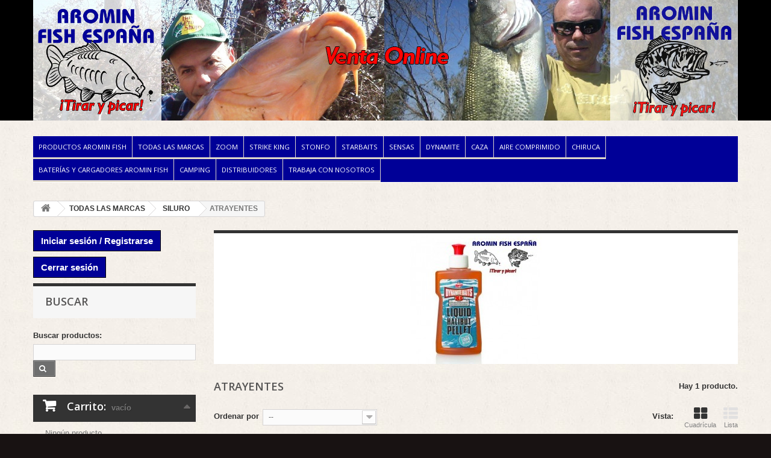

--- FILE ---
content_type: text/html; charset=utf-8
request_url: https://www.arominfish.com/214-atrayentes
body_size: 38702
content:
<!DOCTYPE HTML>
<!--[if lt IE 7]> <html class="no-js lt-ie9 lt-ie8 lt-ie7" lang="es-es"><![endif]-->
<!--[if IE 7]><html class="no-js lt-ie9 lt-ie8 ie7" lang="es-es"><![endif]-->
<!--[if IE 8]><html class="no-js lt-ie9 ie8" lang="es-es"><![endif]-->
<!--[if gt IE 8]> <html class="no-js ie9" lang="es-es"><![endif]-->
<html lang="es-es">
	<head>
		<meta charset="utf-8" />
		<title>ATRAYENTES - Aromin Fish España </title>
		<meta name="generator" content="PrestaShop" />
		<meta name="robots" content="noindex,nofollow" />
		<meta name="viewport" content="width=device-width, minimum-scale=0.25, maximum-scale=1.6, initial-scale=1.0" />
		<meta name="apple-mobile-web-app-capable" content="yes" />
		<link rel="icon" type="image/vnd.microsoft.icon" href="/img/favicon.ico?1760020781" />
		<link rel="shortcut icon" type="image/x-icon" href="/img/favicon.ico?1760020781" />
			<link rel="stylesheet" href="/themes/default-bootstrap/css/global.css" type="text/css" media="all" />
			<link rel="stylesheet" href="/themes/default-bootstrap/css/autoload/highdpi.css" type="text/css" media="all" />
			<link rel="stylesheet" href="/themes/default-bootstrap/css/autoload/responsive-tables.css" type="text/css" media="all" />
			<link rel="stylesheet" href="/themes/default-bootstrap/css/autoload/uniform.default.css" type="text/css" media="all" />
			<link rel="stylesheet" href="/js/jquery/plugins/fancybox/jquery.fancybox.css" type="text/css" media="all" />
			<link rel="stylesheet" href="/themes/default-bootstrap/css/product_list.css" type="text/css" media="all" />
			<link rel="stylesheet" href="/themes/default-bootstrap/css/category.css" type="text/css" media="all" />
			<link rel="stylesheet" href="/themes/default-bootstrap/css/scenes.css" type="text/css" media="all" />
			<link rel="stylesheet" href="/modules/imaxpayin7/css/../views/css/basic/categoryList.css" type="text/css" media="all" />
			<link rel="stylesheet" href="/modules/imaxpayin7/css/../views/css/categoryList/azul.css" type="text/css" media="all" />
			<link rel="stylesheet" href="/themes/default-bootstrap/css/modules/blockbanner/blockbanner.css" type="text/css" media="all" />
			<link rel="stylesheet" href="/themes/default-bootstrap/css/modules/blockcart/blockcart.css" type="text/css" media="all" />
			<link rel="stylesheet" href="/js/jquery/plugins/bxslider/jquery.bxslider.css" type="text/css" media="all" />
			<link rel="stylesheet" href="/themes/default-bootstrap/css/modules/blockcategories/blockcategories.css" type="text/css" media="all" />
			<link rel="stylesheet" href="/themes/default-bootstrap/css/modules/blockcurrencies/blockcurrencies.css" type="text/css" media="all" />
			<link rel="stylesheet" href="/themes/default-bootstrap/css/modules/blocklanguages/blocklanguages.css" type="text/css" media="all" />
			<link rel="stylesheet" href="/js/jquery/ui/themes/base/jquery.ui.core.css" type="text/css" media="all" />
			<link rel="stylesheet" href="/js/jquery/ui/themes/base/jquery.ui.slider.css" type="text/css" media="all" />
			<link rel="stylesheet" href="/js/jquery/ui/themes/base/jquery.ui.theme.css" type="text/css" media="all" />
			<link rel="stylesheet" href="/themes/default-bootstrap/css/modules/blocklayered/blocklayered.css" type="text/css" media="all" />
			<link rel="stylesheet" href="/themes/default-bootstrap/css/modules/blockcontact/blockcontact.css" type="text/css" media="all" />
			<link rel="stylesheet" href="/themes/default-bootstrap/css/modules/blocknewsletter/blocknewsletter.css" type="text/css" media="all" />
			<link rel="stylesheet" href="/themes/default-bootstrap/css/modules/blocktags/blocktags.css" type="text/css" media="all" />
			<link rel="stylesheet" href="/themes/default-bootstrap/css/modules/blockuserinfo/blockuserinfo.css" type="text/css" media="all" />
			<link rel="stylesheet" href="/themes/default-bootstrap/css/modules/blockviewed/blockviewed.css" type="text/css" media="all" />
			<link rel="stylesheet" href="/modules/themeconfigurator/css/hooks.css" type="text/css" media="all" />
			<link rel="stylesheet" href="/modules/themeconfigurator/css/theme5.css" type="text/css" media="all" />
			<link rel="stylesheet" href="/modules/themeconfigurator/css/font1.css" type="text/css" media="all" />
			<link rel="stylesheet" href="/themes/default-bootstrap/css/modules/blockwishlist/blockwishlist.css" type="text/css" media="all" />
			<link rel="stylesheet" href="/themes/default-bootstrap/css/modules/productcomments/productcomments.css" type="text/css" media="all" />
			<link rel="stylesheet" href="/themes/default-bootstrap/css/modules/blocktopmenu/css/blocktopmenu.css" type="text/css" media="all" />
			<link rel="stylesheet" href="/themes/default-bootstrap/css/modules/blocktopmenu/css/superfish-modified.css" type="text/css" media="all" />
			<link rel="stylesheet" href="/modules/ogone/views/css/front.css" type="text/css" media="all" />
			<link rel="stylesheet" href="/modules/ogone/views/css/front16.css" type="text/css" media="all" />
		<script type="text/javascript">
var CUSTOMIZE_TEXTFIELD = 1;
var FancyboxI18nClose = 'Cerrar';
var FancyboxI18nNext = 'Siguiente';
var FancyboxI18nPrev = 'Anterior';
var added_to_wishlist = 'Añadido a su lista de deseos.';
var ajax_allowed = true;
var ajaxsearch = true;
var baseDir = 'https://www.arominfish.com/';
var baseUri = 'https://www.arominfish.com/';
var blocklayeredSliderName = {"price":"precio","weight":"peso"};
var blocksearch_type = 'block';
var comparator_max_item = 3;
var comparedProductsIds = [];
var contentOnly = false;
var customizationIdMessage = 'Personalización n°';
var delete_txt = 'Eliminar';
var displayList = false;
var filters = [{"type_lite":"id_attribute_group","type":"id_attribute_group","id_key":1,"name":"Color","is_color_group":false,"values":{"1":{"color":"#ff0000","name":"Rojo","nbr":0,"url_name":"rojo","meta_title":"","link":"https:\/\/www.arominfish.com\/214-atrayentes#color-rojo","rel":""},"2":{"color":"#00ff00","name":"Verde","nbr":0,"url_name":"verde","meta_title":"","link":"https:\/\/www.arominfish.com\/214-atrayentes#color-verde","rel":""},"3":{"color":"#0000ff","name":"Azul","nbr":0,"url_name":"azul","meta_title":"","link":"https:\/\/www.arominfish.com\/214-atrayentes#color-azul","rel":""},"58":{"color":"#ffff00","name":"Amarillo","nbr":0,"url_name":"amarillo","meta_title":"","link":"https:\/\/www.arominfish.com\/214-atrayentes#color-amarillo","rel":""},"78":{"color":"","name":"9","nbr":0,"url_name":"9","meta_title":"","link":"https:\/\/www.arominfish.com\/214-atrayentes#color-9","rel":""},"79":{"color":"","name":"10","nbr":0,"url_name":"10","meta_title":"","link":"https:\/\/www.arominfish.com\/214-atrayentes#color-10","rel":""},"134":{"color":"","name":"02","nbr":0,"url_name":"02","meta_title":"","link":"https:\/\/www.arominfish.com\/214-atrayentes#color-02","rel":""},"303":{"color":"","name":"PLATA","nbr":0,"url_name":"plata","meta_title":"","link":"https:\/\/www.arominfish.com\/214-atrayentes#color-plata","rel":""},"312":{"color":"","name":"S","nbr":0,"url_name":"s","meta_title":"","link":"https:\/\/www.arominfish.com\/214-atrayentes#color-s","rel":""},"386":{"color":"","name":"CH","nbr":0,"url_name":"ch","meta_title":"","link":"https:\/\/www.arominfish.com\/214-atrayentes#color-ch","rel":""},"509":{"color":"","name":"BLACK & RED","nbr":0,"url_name":"black-red","meta_title":"","link":"https:\/\/www.arominfish.com\/214-atrayentes#color-black_red","rel":""},"511":{"color":"","name":"PANTHER","nbr":0,"url_name":"panther","meta_title":"","link":"https:\/\/www.arominfish.com\/214-atrayentes#color-panther","rel":""},"518":{"color":"","name":"BLACK","nbr":0,"url_name":"black","meta_title":"","link":"https:\/\/www.arominfish.com\/214-atrayentes#color-black","rel":""},"575":{"color":"","name":"36","nbr":0,"url_name":"36","meta_title":"","link":"https:\/\/www.arominfish.com\/214-atrayentes#color-36","rel":""},"687":{"color":"","name":"P","nbr":0,"url_name":"p","meta_title":"","link":"https:\/\/www.arominfish.com\/214-atrayentes#color-p","rel":""},"780":{"color":"","name":"NAVY","nbr":0,"url_name":"navy","meta_title":"","link":"https:\/\/www.arominfish.com\/214-atrayentes#color-navy","rel":""},"830":{"color":"","name":"14","nbr":0,"url_name":"14","meta_title":"","link":"https:\/\/www.arominfish.com\/214-atrayentes#color-14","rel":""},"843":{"color":"","name":"42","nbr":0,"url_name":"42","meta_title":"","link":"https:\/\/www.arominfish.com\/214-atrayentes#color-42","rel":""},"844":{"color":"","name":"23","nbr":0,"url_name":"23","meta_title":"","link":"https:\/\/www.arominfish.com\/214-atrayentes#color-23","rel":""},"855":{"color":"","name":"38","nbr":0,"url_name":"38","meta_title":"","link":"https:\/\/www.arominfish.com\/214-atrayentes#color-38","rel":""},"905":{"color":"","name":"KAKY","nbr":0,"url_name":"kaky","meta_title":"","link":"https:\/\/www.arominfish.com\/214-atrayentes#color-kaky","rel":""},"1010":{"color":"","name":"15","nbr":0,"url_name":"15","meta_title":"","link":"https:\/\/www.arominfish.com\/214-atrayentes#color-15","rel":""},"1038":{"color":"","name":"69","nbr":0,"url_name":"69","meta_title":"","link":"https:\/\/www.arominfish.com\/214-atrayentes#color-69","rel":""},"1131":{"color":"","name":"W","nbr":0,"url_name":"w","meta_title":"","link":"https:\/\/www.arominfish.com\/214-atrayentes#color-w","rel":""},"1151":{"color":"","name":"109","nbr":0,"url_name":"109","meta_title":"","link":"https:\/\/www.arominfish.com\/214-atrayentes#color-109","rel":""},"1255":{"color":"","name":"D.GREN","nbr":0,"url_name":"dgren","meta_title":"","link":"https:\/\/www.arominfish.com\/214-atrayentes#color-dgren","rel":""},"1269":{"color":"","name":"PURPLE","nbr":0,"url_name":"purple","meta_title":"","link":"https:\/\/www.arominfish.com\/214-atrayentes#color-purple","rel":""},"1295":{"color":"","name":"18","nbr":0,"url_name":"18","meta_title":"","link":"https:\/\/www.arominfish.com\/214-atrayentes#color-18","rel":""}},"url_name":"color","meta_title":"","filter_show_limit":"0","filter_type":"0"},{"type_lite":"id_attribute_group","type":"id_attribute_group","id_key":2,"name":"Medida","is_color_group":false,"values":{"5":{"color":"","name":"2","nbr":0,"url_name":"2","meta_title":"","link":"https:\/\/www.arominfish.com\/214-atrayentes#medida-2","rel":""},"6":{"color":"","name":"2.50","nbr":0,"url_name":"250","meta_title":"","link":"https:\/\/www.arominfish.com\/214-atrayentes#medida-250","rel":""},"8":{"color":"","name":"S","nbr":0,"url_name":"s","meta_title":"","link":"https:\/\/www.arominfish.com\/214-atrayentes#medida-s","rel":""},"9":{"color":"","name":"M","nbr":0,"url_name":"m","meta_title":"","link":"https:\/\/www.arominfish.com\/214-atrayentes#medida-m","rel":""},"10":{"color":"","name":"L","nbr":0,"url_name":"l","meta_title":"","link":"https:\/\/www.arominfish.com\/214-atrayentes#medida-l","rel":""},"60":{"color":"","name":"20MM","nbr":0,"url_name":"20mm","meta_title":"","link":"https:\/\/www.arominfish.com\/214-atrayentes#medida-20mm","rel":""},"80":{"color":"","name":"3 M","nbr":0,"url_name":"3-m","meta_title":"","link":"https:\/\/www.arominfish.com\/214-atrayentes#medida-3_m","rel":""},"95":{"color":"","name":"240","nbr":0,"url_name":"240","meta_title":"","link":"https:\/\/www.arominfish.com\/214-atrayentes#medida-240","rel":""},"97":{"color":"","name":"400","nbr":0,"url_name":"400","meta_title":"","link":"https:\/\/www.arominfish.com\/214-atrayentes#medida-400","rel":""},"321":{"color":"","name":"20X16","nbr":0,"url_name":"20x16","meta_title":"","link":"https:\/\/www.arominfish.com\/214-atrayentes#medida-20x16","rel":""},"322":{"color":"","name":"35X23","nbr":0,"url_name":"35x23","meta_title":"","link":"https:\/\/www.arominfish.com\/214-atrayentes#medida-35x23","rel":""},"324":{"color":"","name":"60X35","nbr":0,"url_name":"60x35","meta_title":"","link":"https:\/\/www.arominfish.com\/214-atrayentes#medida-60x35","rel":""},"325":{"color":"","name":"80X47","nbr":0,"url_name":"80x47","meta_title":"","link":"https:\/\/www.arominfish.com\/214-atrayentes#medida-80x47","rel":""},"445":{"color":"","name":"14MM","nbr":0,"url_name":"14mm","meta_title":"","link":"https:\/\/www.arominfish.com\/214-atrayentes#medida-14mm","rel":""},"494":{"color":"","name":"500","nbr":0,"url_name":"500","meta_title":"","link":"https:\/\/www.arominfish.com\/214-atrayentes#medida-500","rel":""},"495":{"color":"","name":"600","nbr":0,"url_name":"600","meta_title":"","link":"https:\/\/www.arominfish.com\/214-atrayentes#medida-600","rel":""},"496":{"color":"","name":"700","nbr":0,"url_name":"700","meta_title":"","link":"https:\/\/www.arominfish.com\/214-atrayentes#medida-700","rel":""},"497":{"color":"","name":"800","nbr":0,"url_name":"800","meta_title":"","link":"https:\/\/www.arominfish.com\/214-atrayentes#medida-800","rel":""},"537":{"color":"","name":"220","nbr":0,"url_name":"220","meta_title":"","link":"https:\/\/www.arominfish.com\/214-atrayentes#medida-220","rel":""},"538":{"color":"","name":"250","nbr":0,"url_name":"250","meta_title":"","link":"https:\/\/www.arominfish.com\/214-atrayentes#medida-250","rel":""},"678":{"color":"","name":"8MM","nbr":0,"url_name":"8mm","meta_title":"","link":"https:\/\/www.arominfish.com\/214-atrayentes#medida-8mm","rel":""},"705":{"color":"","name":"2 M","nbr":0,"url_name":"2-m","meta_title":"","link":"https:\/\/www.arominfish.com\/214-atrayentes#medida-2_m","rel":""},"879":{"color":"","name":"XL","nbr":0,"url_name":"xl","meta_title":"","link":"https:\/\/www.arominfish.com\/214-atrayentes#medida-xl","rel":""},"937":{"color":"","name":"30-25","nbr":0,"url_name":"30-25","meta_title":"","link":"https:\/\/www.arominfish.com\/214-atrayentes#medida-30_25","rel":""},"938":{"color":"","name":"35-30","nbr":0,"url_name":"35-30","meta_title":"","link":"https:\/\/www.arominfish.com\/214-atrayentes#medida-35_30","rel":""},"1008":{"color":"","name":"1,10M","nbr":0,"url_name":"110m","meta_title":"","link":"https:\/\/www.arominfish.com\/214-atrayentes#medida-110m","rel":""},"1009":{"color":"","name":"1,30M","nbr":0,"url_name":"130m","meta_title":"","link":"https:\/\/www.arominfish.com\/214-atrayentes#medida-130m","rel":""},"1045":{"color":"","name":"2,5M","nbr":0,"url_name":"25m","meta_title":"","link":"https:\/\/www.arominfish.com\/214-atrayentes#medida-25m","rel":""},"1070":{"color":"","name":"5\/0","nbr":0,"url_name":"5-0","meta_title":"","link":"https:\/\/www.arominfish.com\/214-atrayentes#medida-5_0","rel":""},"1276":{"color":"","name":"21MM","nbr":0,"url_name":"21mm","meta_title":"","link":"https:\/\/www.arominfish.com\/214-atrayentes#medida-21mm","rel":""}},"url_name":"medida","meta_title":"","filter_show_limit":"0","filter_type":"0"},{"type_lite":"id_attribute_group","type":"id_attribute_group","id_key":3,"name":"N\u00daMERO","is_color_group":false,"values":{"14":{"color":"","name":"14","nbr":0,"url_name":"14","meta_title":"","link":"https:\/\/www.arominfish.com\/214-atrayentes#numero-14","rel":""},"15":{"color":"","name":"16","nbr":0,"url_name":"16","meta_title":"","link":"https:\/\/www.arominfish.com\/214-atrayentes#numero-16","rel":""},"16":{"color":"","name":"18","nbr":0,"url_name":"18","meta_title":"","link":"https:\/\/www.arominfish.com\/214-atrayentes#numero-18","rel":""},"17":{"color":"","name":"20","nbr":0,"url_name":"20","meta_title":"","link":"https:\/\/www.arominfish.com\/214-atrayentes#numero-20","rel":""},"19":{"color":"","name":"12","nbr":0,"url_name":"12","meta_title":"","link":"https:\/\/www.arominfish.com\/214-atrayentes#numero-12","rel":""},"20":{"color":"","name":"10","nbr":0,"url_name":"10","meta_title":"","link":"https:\/\/www.arominfish.com\/214-atrayentes#numero-10","rel":""},"21":{"color":"","name":"01","nbr":0,"url_name":"1","meta_title":"","link":"https:\/\/www.arominfish.com\/214-atrayentes#numero-1","rel":""},"22":{"color":"","name":"02","nbr":0,"url_name":"2","meta_title":"","link":"https:\/\/www.arominfish.com\/214-atrayentes#numero-2","rel":""},"23":{"color":"","name":"04","nbr":0,"url_name":"4","meta_title":"","link":"https:\/\/www.arominfish.com\/214-atrayentes#numero-4","rel":""},"24":{"color":"","name":"06","nbr":0,"url_name":"6","meta_title":"","link":"https:\/\/www.arominfish.com\/214-atrayentes#numero-6","rel":""},"25":{"color":"","name":"08","nbr":0,"url_name":"8","meta_title":"","link":"https:\/\/www.arominfish.com\/214-atrayentes#numero-8","rel":""},"26":{"color":"","name":"1\/0","nbr":0,"url_name":"1-0","meta_title":"","link":"https:\/\/www.arominfish.com\/214-atrayentes#numero-1_0","rel":""},"27":{"color":"","name":"2\/0","nbr":0,"url_name":"2-0","meta_title":"","link":"https:\/\/www.arominfish.com\/214-atrayentes#numero-2_0","rel":""},"28":{"color":"","name":"4\/0","nbr":0,"url_name":"4-0","meta_title":"","link":"https:\/\/www.arominfish.com\/214-atrayentes#numero-4_0","rel":""},"29":{"color":"","name":"3\/0","nbr":0,"url_name":"3-0","meta_title":"","link":"https:\/\/www.arominfish.com\/214-atrayentes#numero-3_0","rel":""},"30":{"color":"","name":"5\/0","nbr":0,"url_name":"5-0","meta_title":"","link":"https:\/\/www.arominfish.com\/214-atrayentes#numero-5_0","rel":""},"111":{"color":"","name":"03","nbr":0,"url_name":"03","meta_title":"","link":"https:\/\/www.arominfish.com\/214-atrayentes#numero-03","rel":""},"404":{"color":"","name":"38","nbr":0,"url_name":"38","meta_title":"","link":"https:\/\/www.arominfish.com\/214-atrayentes#numero-38","rel":""},"405":{"color":"","name":"39","nbr":0,"url_name":"39","meta_title":"","link":"https:\/\/www.arominfish.com\/214-atrayentes#numero-39","rel":""},"406":{"color":"","name":"40","nbr":0,"url_name":"40","meta_title":"","link":"https:\/\/www.arominfish.com\/214-atrayentes#numero-40","rel":""},"407":{"color":"","name":"41","nbr":0,"url_name":"41","meta_title":"","link":"https:\/\/www.arominfish.com\/214-atrayentes#numero-41","rel":""},"408":{"color":"","name":"42","nbr":0,"url_name":"42","meta_title":"","link":"https:\/\/www.arominfish.com\/214-atrayentes#numero-42","rel":""},"409":{"color":"","name":"43","nbr":0,"url_name":"43","meta_title":"","link":"https:\/\/www.arominfish.com\/214-atrayentes#numero-43","rel":""},"410":{"color":"","name":"44","nbr":0,"url_name":"44","meta_title":"","link":"https:\/\/www.arominfish.com\/214-atrayentes#numero-44","rel":""},"1400":{"color":"","name":"2 SALIDA XT60","nbr":0,"url_name":"2-salida-xt60","meta_title":"","link":"https:\/\/www.arominfish.com\/214-atrayentes#numero-2_salida_xt60","rel":""},"1401":{"color":"","name":"1 SALIDA XT60","nbr":0,"url_name":"1-salida-xt60","meta_title":"","link":"https:\/\/www.arominfish.com\/214-atrayentes#numero-1_salida_xt60","rel":""}},"url_name":"numero","meta_title":"","filter_show_limit":"0","filter_type":"0"},{"type_lite":"id_attribute_group","type":"id_attribute_group","id_key":4,"name":"Gramos","is_color_group":false,"values":{"37":{"color":"","name":"0,5","nbr":0,"url_name":"05","meta_title":"","link":"https:\/\/www.arominfish.com\/214-atrayentes#gramos-05","rel":""},"38":{"color":"","name":"1","nbr":0,"url_name":"1","meta_title":"","link":"https:\/\/www.arominfish.com\/214-atrayentes#gramos-1","rel":""},"39":{"color":"","name":"1,5","nbr":0,"url_name":"15","meta_title":"","link":"https:\/\/www.arominfish.com\/214-atrayentes#gramos-15","rel":""},"40":{"color":"","name":"2","nbr":0,"url_name":"2","meta_title":"","link":"https:\/\/www.arominfish.com\/214-atrayentes#gramos-2","rel":""},"41":{"color":"","name":"0,75","nbr":0,"url_name":"075","meta_title":"","link":"https:\/\/www.arominfish.com\/214-atrayentes#gramos-075","rel":""},"116":{"color":"","name":"0.40","nbr":0,"url_name":"040","meta_title":"","link":"https:\/\/www.arominfish.com\/214-atrayentes#gramos-040","rel":""},"117":{"color":"","name":"0.60","nbr":0,"url_name":"060","meta_title":"","link":"https:\/\/www.arominfish.com\/214-atrayentes#gramos-060","rel":""},"118":{"color":"","name":"0.80","nbr":0,"url_name":"080","meta_title":"","link":"https:\/\/www.arominfish.com\/214-atrayentes#gramos-080","rel":""},"119":{"color":"","name":"6+2","nbr":0,"url_name":"62","meta_title":"","link":"https:\/\/www.arominfish.com\/214-atrayentes#gramos-62","rel":""},"120":{"color":"","name":"8+2","nbr":0,"url_name":"82","meta_title":"","link":"https:\/\/www.arominfish.com\/214-atrayentes#gramos-82","rel":""},"122":{"color":"","name":"10","nbr":0,"url_name":"10","meta_title":"","link":"https:\/\/www.arominfish.com\/214-atrayentes#gramos-10","rel":""},"123":{"color":"","name":"14","nbr":0,"url_name":"14","meta_title":"","link":"https:\/\/www.arominfish.com\/214-atrayentes#gramos-14","rel":""},"124":{"color":"","name":"8","nbr":0,"url_name":"8","meta_title":"","link":"https:\/\/www.arominfish.com\/214-atrayentes#gramos-8","rel":""},"301":{"color":"","name":"30GR","nbr":0,"url_name":"30gr","meta_title":"","link":"https:\/\/www.arominfish.com\/214-atrayentes#gramos-30gr","rel":""},"499":{"color":"","name":"40GR","nbr":0,"url_name":"40gr","meta_title":"","link":"https:\/\/www.arominfish.com\/214-atrayentes#gramos-40gr","rel":""},"512":{"color":"","name":"0,20","nbr":0,"url_name":"020","meta_title":"","link":"https:\/\/www.arominfish.com\/214-atrayentes#gramos-020","rel":""},"513":{"color":"","name":"0,30","nbr":0,"url_name":"030","meta_title":"","link":"https:\/\/www.arominfish.com\/214-atrayentes#gramos-030","rel":""},"514":{"color":"","name":"3+1","nbr":0,"url_name":"31","meta_title":"","link":"https:\/\/www.arominfish.com\/214-atrayentes#gramos-31","rel":""},"515":{"color":"","name":"5+1","nbr":0,"url_name":"51","meta_title":"","link":"https:\/\/www.arominfish.com\/214-atrayentes#gramos-51","rel":""},"935":{"color":"","name":"7 GR","nbr":0,"url_name":"7-gr","meta_title":"","link":"https:\/\/www.arominfish.com\/214-atrayentes#gramos-7_gr","rel":""},"1296":{"color":"","name":"12+4","nbr":0,"url_name":"124","meta_title":"","link":"https:\/\/www.arominfish.com\/214-atrayentes#gramos-124","rel":""},"1297":{"color":"","name":"14+6","nbr":0,"url_name":"146","meta_title":"","link":"https:\/\/www.arominfish.com\/214-atrayentes#gramos-146","rel":""},"1298":{"color":"","name":"20+10","nbr":0,"url_name":"2010","meta_title":"","link":"https:\/\/www.arominfish.com\/214-atrayentes#gramos-2010","rel":""}},"url_name":"gramos","meta_title":"","filter_show_limit":"0","filter_type":"0"},{"type_lite":"id_attribute_group","type":"id_attribute_group","id_key":5,"name":"Unidades","is_color_group":false,"values":{"299":{"color":"","name":"UD","nbr":0,"url_name":"ud","meta_title":"","link":"https:\/\/www.arominfish.com\/214-atrayentes#unidades-ud","rel":""},"384":{"color":"","name":"B\/100","nbr":0,"url_name":"b-100","meta_title":"","link":"https:\/\/www.arominfish.com\/214-atrayentes#unidades-b_100","rel":""}},"url_name":"unidades","meta_title":"","filter_show_limit":"0","filter_type":"0"},{"type_lite":"id_attribute_group","type":"id_attribute_group","id_key":7,"name":"Di\u00e1metro","is_color_group":false,"values":{"51":{"color":"","name":"0.35mm","nbr":0,"url_name":"035mm","meta_title":"","link":"https:\/\/www.arominfish.com\/214-atrayentes#diametro-035mm","rel":""},"52":{"color":"","name":"0.30mm","nbr":0,"url_name":"030mm","meta_title":"","link":"https:\/\/www.arominfish.com\/214-atrayentes#diametro-030mm","rel":""},"53":{"color":"","name":"0.40mm","nbr":0,"url_name":"040mm","meta_title":"","link":"https:\/\/www.arominfish.com\/214-atrayentes#diametro-040mm","rel":""},"54":{"color":"","name":"0.45mm","nbr":0,"url_name":"045mm","meta_title":"","link":"https:\/\/www.arominfish.com\/214-atrayentes#diametro-045mm","rel":""},"86":{"color":"","name":"0.25mm","nbr":0,"url_name":"025mm","meta_title":"","link":"https:\/\/www.arominfish.com\/214-atrayentes#diametro-025mm","rel":""},"114":{"color":"","name":"1.8","nbr":0,"url_name":"18","meta_title":"","link":"https:\/\/www.arominfish.com\/214-atrayentes#diametro-18","rel":""},"163":{"color":"","name":"25","nbr":0,"url_name":"25","meta_title":"","link":"https:\/\/www.arominfish.com\/214-atrayentes#diametro-25","rel":""},"164":{"color":"","name":"30","nbr":0,"url_name":"30","meta_title":"","link":"https:\/\/www.arominfish.com\/214-atrayentes#diametro-30","rel":""},"165":{"color":"","name":"35","nbr":0,"url_name":"35","meta_title":"","link":"https:\/\/www.arominfish.com\/214-atrayentes#diametro-35","rel":""},"188":{"color":"","name":"03,5","nbr":0,"url_name":"035","meta_title":"","link":"https:\/\/www.arominfish.com\/214-atrayentes#diametro-035","rel":""},"189":{"color":"","name":"04","nbr":0,"url_name":"04","meta_title":"","link":"https:\/\/www.arominfish.com\/214-atrayentes#diametro-04","rel":""},"190":{"color":"","name":"04,5","nbr":0,"url_name":"045","meta_title":"","link":"https:\/\/www.arominfish.com\/214-atrayentes#diametro-045","rel":""},"191":{"color":"","name":"05","nbr":0,"url_name":"05","meta_title":"","link":"https:\/\/www.arominfish.com\/214-atrayentes#diametro-05","rel":""},"192":{"color":"","name":"05,5","nbr":0,"url_name":"055","meta_title":"","link":"https:\/\/www.arominfish.com\/214-atrayentes#diametro-055","rel":""},"193":{"color":"","name":"06","nbr":0,"url_name":"06","meta_title":"","link":"https:\/\/www.arominfish.com\/214-atrayentes#diametro-06","rel":""},"194":{"color":"","name":"06,5","nbr":0,"url_name":"065","meta_title":"","link":"https:\/\/www.arominfish.com\/214-atrayentes#diametro-065","rel":""},"195":{"color":"","name":"07","nbr":0,"url_name":"07","meta_title":"","link":"https:\/\/www.arominfish.com\/214-atrayentes#diametro-07","rel":""},"196":{"color":"","name":"07,5","nbr":0,"url_name":"075","meta_title":"","link":"https:\/\/www.arominfish.com\/214-atrayentes#diametro-075","rel":""},"197":{"color":"","name":"08","nbr":0,"url_name":"08","meta_title":"","link":"https:\/\/www.arominfish.com\/214-atrayentes#diametro-08","rel":""},"198":{"color":"","name":"08,5","nbr":0,"url_name":"085","meta_title":"","link":"https:\/\/www.arominfish.com\/214-atrayentes#diametro-085","rel":""},"199":{"color":"","name":"09","nbr":0,"url_name":"09","meta_title":"","link":"https:\/\/www.arominfish.com\/214-atrayentes#diametro-09","rel":""},"200":{"color":"","name":"09,5","nbr":0,"url_name":"095","meta_title":"","link":"https:\/\/www.arominfish.com\/214-atrayentes#diametro-095","rel":""},"201":{"color":"","name":"10","nbr":0,"url_name":"10","meta_title":"","link":"https:\/\/www.arominfish.com\/214-atrayentes#diametro-10","rel":""},"202":{"color":"","name":"10,5","nbr":0,"url_name":"105","meta_title":"","link":"https:\/\/www.arominfish.com\/214-atrayentes#diametro-105","rel":""},"203":{"color":"","name":"11","nbr":0,"url_name":"11","meta_title":"","link":"https:\/\/www.arominfish.com\/214-atrayentes#diametro-11","rel":""},"204":{"color":"","name":"11,5","nbr":0,"url_name":"115","meta_title":"","link":"https:\/\/www.arominfish.com\/214-atrayentes#diametro-115","rel":""},"205":{"color":"","name":"12","nbr":0,"url_name":"12","meta_title":"","link":"https:\/\/www.arominfish.com\/214-atrayentes#diametro-12","rel":""},"206":{"color":"","name":"12,5","nbr":0,"url_name":"125","meta_title":"","link":"https:\/\/www.arominfish.com\/214-atrayentes#diametro-125","rel":""},"207":{"color":"","name":"13","nbr":0,"url_name":"13","meta_title":"","link":"https:\/\/www.arominfish.com\/214-atrayentes#diametro-13","rel":""},"208":{"color":"","name":"13,5","nbr":0,"url_name":"135","meta_title":"","link":"https:\/\/www.arominfish.com\/214-atrayentes#diametro-135","rel":""},"209":{"color":"","name":"14","nbr":0,"url_name":"14","meta_title":"","link":"https:\/\/www.arominfish.com\/214-atrayentes#diametro-14","rel":""},"210":{"color":"","name":"14,5","nbr":0,"url_name":"145","meta_title":"","link":"https:\/\/www.arominfish.com\/214-atrayentes#diametro-145","rel":""},"211":{"color":"","name":"15","nbr":0,"url_name":"15","meta_title":"","link":"https:\/\/www.arominfish.com\/214-atrayentes#diametro-15","rel":""},"212":{"color":"","name":"15,5","nbr":0,"url_name":"155","meta_title":"","link":"https:\/\/www.arominfish.com\/214-atrayentes#diametro-155","rel":""},"213":{"color":"","name":"16","nbr":0,"url_name":"16","meta_title":"","link":"https:\/\/www.arominfish.com\/214-atrayentes#diametro-16","rel":""},"214":{"color":"","name":"16,5","nbr":0,"url_name":"165","meta_title":"","link":"https:\/\/www.arominfish.com\/214-atrayentes#diametro-165","rel":""},"215":{"color":"","name":"17","nbr":0,"url_name":"17","meta_title":"","link":"https:\/\/www.arominfish.com\/214-atrayentes#diametro-17","rel":""},"216":{"color":"","name":"17,5","nbr":0,"url_name":"175","meta_title":"","link":"https:\/\/www.arominfish.com\/214-atrayentes#diametro-175","rel":""},"217":{"color":"","name":"18","nbr":0,"url_name":"18","meta_title":"","link":"https:\/\/www.arominfish.com\/214-atrayentes#diametro-18","rel":""},"218":{"color":"","name":"18,5","nbr":0,"url_name":"185","meta_title":"","link":"https:\/\/www.arominfish.com\/214-atrayentes#diametro-185","rel":""},"219":{"color":"","name":"19","nbr":0,"url_name":"19","meta_title":"","link":"https:\/\/www.arominfish.com\/214-atrayentes#diametro-19","rel":""},"220":{"color":"","name":"19,5","nbr":0,"url_name":"195","meta_title":"","link":"https:\/\/www.arominfish.com\/214-atrayentes#diametro-195","rel":""},"221":{"color":"","name":"20","nbr":0,"url_name":"20","meta_title":"","link":"https:\/\/www.arominfish.com\/214-atrayentes#diametro-20","rel":""},"222":{"color":"","name":"20,5","nbr":0,"url_name":"205","meta_title":"","link":"https:\/\/www.arominfish.com\/214-atrayentes#diametro-205","rel":""},"223":{"color":"","name":"21","nbr":0,"url_name":"21","meta_title":"","link":"https:\/\/www.arominfish.com\/214-atrayentes#diametro-21","rel":""},"224":{"color":"","name":"21,5","nbr":0,"url_name":"215","meta_title":"","link":"https:\/\/www.arominfish.com\/214-atrayentes#diametro-215","rel":""},"225":{"color":"","name":"22","nbr":0,"url_name":"22","meta_title":"","link":"https:\/\/www.arominfish.com\/214-atrayentes#diametro-22","rel":""},"226":{"color":"","name":"22,5","nbr":0,"url_name":"225","meta_title":"","link":"https:\/\/www.arominfish.com\/214-atrayentes#diametro-225","rel":""},"227":{"color":"","name":"23","nbr":0,"url_name":"23","meta_title":"","link":"https:\/\/www.arominfish.com\/214-atrayentes#diametro-23","rel":""},"228":{"color":"","name":"23,5","nbr":0,"url_name":"235","meta_title":"","link":"https:\/\/www.arominfish.com\/214-atrayentes#diametro-235","rel":""},"229":{"color":"","name":"24","nbr":0,"url_name":"24","meta_title":"","link":"https:\/\/www.arominfish.com\/214-atrayentes#diametro-24","rel":""},"230":{"color":"","name":"24,5","nbr":0,"url_name":"245","meta_title":"","link":"https:\/\/www.arominfish.com\/214-atrayentes#diametro-245","rel":""},"231":{"color":"","name":"26","nbr":0,"url_name":"26","meta_title":"","link":"https:\/\/www.arominfish.com\/214-atrayentes#diametro-26","rel":""},"232":{"color":"","name":"27","nbr":0,"url_name":"27","meta_title":"","link":"https:\/\/www.arominfish.com\/214-atrayentes#diametro-27","rel":""},"233":{"color":"","name":"28","nbr":0,"url_name":"28","meta_title":"","link":"https:\/\/www.arominfish.com\/214-atrayentes#diametro-28","rel":""},"234":{"color":"","name":"29","nbr":0,"url_name":"29","meta_title":"","link":"https:\/\/www.arominfish.com\/214-atrayentes#diametro-29","rel":""},"235":{"color":"","name":"40","nbr":0,"url_name":"40","meta_title":"","link":"https:\/\/www.arominfish.com\/214-atrayentes#diametro-40","rel":""},"236":{"color":"","name":"31","nbr":0,"url_name":"31","meta_title":"","link":"https:\/\/www.arominfish.com\/214-atrayentes#diametro-31","rel":""},"237":{"color":"","name":"32","nbr":0,"url_name":"32","meta_title":"","link":"https:\/\/www.arominfish.com\/214-atrayentes#diametro-32","rel":""},"238":{"color":"","name":"33","nbr":0,"url_name":"33","meta_title":"","link":"https:\/\/www.arominfish.com\/214-atrayentes#diametro-33","rel":""},"239":{"color":"","name":"34","nbr":0,"url_name":"34","meta_title":"","link":"https:\/\/www.arominfish.com\/214-atrayentes#diametro-34","rel":""},"240":{"color":"","name":"1,2\/4","nbr":0,"url_name":"12-4","meta_title":"","link":"https:\/\/www.arominfish.com\/214-atrayentes#diametro-12_4","rel":""},"241":{"color":"","name":"1,5\/4","nbr":0,"url_name":"15-4","meta_title":"","link":"https:\/\/www.arominfish.com\/214-atrayentes#diametro-15_4","rel":""},"242":{"color":"","name":"1,8\/4","nbr":0,"url_name":"18-4","meta_title":"","link":"https:\/\/www.arominfish.com\/214-atrayentes#diametro-18_4","rel":""},"243":{"color":"","name":"2,0\/5","nbr":0,"url_name":"20-5","meta_title":"","link":"https:\/\/www.arominfish.com\/214-atrayentes#diametro-20_5","rel":""},"244":{"color":"","name":"2,2\/5","nbr":0,"url_name":"22-5","meta_title":"","link":"https:\/\/www.arominfish.com\/214-atrayentes#diametro-22_5","rel":""},"245":{"color":"","name":"1,8\/8","nbr":0,"url_name":"18-8","meta_title":"","link":"https:\/\/www.arominfish.com\/214-atrayentes#diametro-18_8","rel":""},"246":{"color":"","name":"2,2\/8","nbr":0,"url_name":"22-8","meta_title":"","link":"https:\/\/www.arominfish.com\/214-atrayentes#diametro-22_8","rel":""},"247":{"color":"","name":"2,4\/8","nbr":0,"url_name":"24-8","meta_title":"","link":"https:\/\/www.arominfish.com\/214-atrayentes#diametro-24_8","rel":""},"248":{"color":"","name":"2,8\/8","nbr":0,"url_name":"28-8","meta_title":"","link":"https:\/\/www.arominfish.com\/214-atrayentes#diametro-28_8","rel":""},"249":{"color":"","name":"3,0\/10","nbr":0,"url_name":"30-10","meta_title":"","link":"https:\/\/www.arominfish.com\/214-atrayentes#diametro-30_10","rel":""},"250":{"color":"","name":"3,5\/12","nbr":0,"url_name":"35-12","meta_title":"","link":"https:\/\/www.arominfish.com\/214-atrayentes#diametro-35_12","rel":""},"251":{"color":"","name":"4,0\/12","nbr":0,"url_name":"40-12","meta_title":"","link":"https:\/\/www.arominfish.com\/214-atrayentes#diametro-40_12","rel":""},"252":{"color":"","name":"4,5\/12","nbr":0,"url_name":"45-12","meta_title":"","link":"https:\/\/www.arominfish.com\/214-atrayentes#diametro-45_12","rel":""},"253":{"color":"","name":"5,5\/16","nbr":0,"url_name":"55-16","meta_title":"","link":"https:\/\/www.arominfish.com\/214-atrayentes#diametro-55_16","rel":""},"348":{"color":"","name":"0,28","nbr":0,"url_name":"028","meta_title":"","link":"https:\/\/www.arominfish.com\/214-atrayentes#diametro-028","rel":""},"556":{"color":"","name":"0,12","nbr":0,"url_name":"012","meta_title":"","link":"https:\/\/www.arominfish.com\/214-atrayentes#diametro-012","rel":""},"557":{"color":"","name":"0,16","nbr":0,"url_name":"016","meta_title":"","link":"https:\/\/www.arominfish.com\/214-atrayentes#diametro-016","rel":""},"597":{"color":"","name":"2,4","nbr":0,"url_name":"24","meta_title":"","link":"https:\/\/www.arominfish.com\/214-atrayentes#diametro-24","rel":""},"598":{"color":"","name":"2,6","nbr":0,"url_name":"26","meta_title":"","link":"https:\/\/www.arominfish.com\/214-atrayentes#diametro-26","rel":""},"599":{"color":"","name":"2,8","nbr":0,"url_name":"28","meta_title":"","link":"https:\/\/www.arominfish.com\/214-atrayentes#diametro-28","rel":""},"1299":{"color":"","name":"1","nbr":0,"url_name":"1","meta_title":"","link":"https:\/\/www.arominfish.com\/214-atrayentes#diametro-1","rel":""},"1300":{"color":"","name":"1,5","nbr":0,"url_name":"15","meta_title":"","link":"https:\/\/www.arominfish.com\/214-atrayentes#diametro-15","rel":""},"1301":{"color":"","name":"2","nbr":0,"url_name":"2","meta_title":"","link":"https:\/\/www.arominfish.com\/214-atrayentes#diametro-2","rel":""},"1302":{"color":"","name":"2,3","nbr":0,"url_name":"23","meta_title":"","link":"https:\/\/www.arominfish.com\/214-atrayentes#diametro-23","rel":""}},"url_name":"diametro","meta_title":"","filter_show_limit":"0","filter_type":"0"},{"type_lite":"id_attribute_group","type":"id_attribute_group","id_key":8,"name":"TALLA","is_color_group":false,"values":{"64":{"color":"","name":"S","nbr":0,"url_name":"s","meta_title":"","link":"https:\/\/www.arominfish.com\/214-atrayentes#talla-s","rel":""},"65":{"color":"","name":"M","nbr":0,"url_name":"m","meta_title":"","link":"https:\/\/www.arominfish.com\/214-atrayentes#talla-m","rel":""},"66":{"color":"","name":"L","nbr":0,"url_name":"l","meta_title":"","link":"https:\/\/www.arominfish.com\/214-atrayentes#talla-l","rel":""},"67":{"color":"","name":"XL","nbr":0,"url_name":"xl","meta_title":"","link":"https:\/\/www.arominfish.com\/214-atrayentes#talla-xl","rel":""},"68":{"color":"","name":"XXL","nbr":0,"url_name":"xxl","meta_title":"","link":"https:\/\/www.arominfish.com\/214-atrayentes#talla-xxl","rel":""},"1352":{"color":"","name":"40\/41","nbr":0,"url_name":"40-41","meta_title":"","link":"https:\/\/www.arominfish.com\/214-atrayentes#talla-40_41","rel":""},"1353":{"color":"","name":"42\/43","nbr":0,"url_name":"42-43","meta_title":"","link":"https:\/\/www.arominfish.com\/214-atrayentes#talla-42_43","rel":""},"1354":{"color":"","name":"44\/45","nbr":0,"url_name":"44-45","meta_title":"","link":"https:\/\/www.arominfish.com\/214-atrayentes#talla-44_45","rel":""}},"url_name":"talla","meta_title":"","filter_show_limit":"0","filter_type":"0"},{"type_lite":"id_attribute_group","type":"id_attribute_group","id_key":9,"name":"MODELO","is_color_group":false,"values":{"382":{"color":"","name":"140","nbr":0,"url_name":"140","meta_title":"","link":"https:\/\/www.arominfish.com\/214-atrayentes#modelo-140","rel":""},"383":{"color":"","name":"142","nbr":0,"url_name":"142","meta_title":"","link":"https:\/\/www.arominfish.com\/214-atrayentes#modelo-142","rel":""},"1219":{"color":"","name":"G 816","nbr":0,"url_name":"g-816","meta_title":"","link":"https:\/\/www.arominfish.com\/214-atrayentes#modelo-g_816","rel":""},"1220":{"color":"","name":"P 817","nbr":0,"url_name":"p-817","meta_title":"","link":"https:\/\/www.arominfish.com\/214-atrayentes#modelo-p_817","rel":""}},"url_name":"modelo","meta_title":"","filter_show_limit":"0","filter_type":"0"},{"type_lite":"id_attribute_group","type":"id_attribute_group","id_key":12,"name":"AROMA","is_color_group":false,"values":{"143":{"color":"","name":"VAINILLA","nbr":0,"url_name":"vainilla","meta_title":"","link":"https:\/\/www.arominfish.com\/214-atrayentes#aroma-vainilla","rel":""},"423":{"color":"","name":"BRASEM","nbr":0,"url_name":"brasem","meta_title":"","link":"https:\/\/www.arominfish.com\/214-atrayentes#aroma-brasem","rel":""},"424":{"color":"","name":"CARPES","nbr":0,"url_name":"carpes","meta_title":"","link":"https:\/\/www.arominfish.com\/214-atrayentes#aroma-carpes","rel":""},"425":{"color":"","name":"GDES PECES FRESA","nbr":0,"url_name":"gdes-peces-fresa","meta_title":"","link":"https:\/\/www.arominfish.com\/214-atrayentes#aroma-gdes_peces_fresa","rel":""},"426":{"color":"","name":"GDES. PECES MAIZ","nbr":0,"url_name":"gdes-peces-maiz","meta_title":"","link":"https:\/\/www.arominfish.com\/214-atrayentes#aroma-gdes_peces_maiz","rel":""},"427":{"color":"","name":"GDES. PECES SCOPEX","nbr":0,"url_name":"gdes-peces-scopex","meta_title":"","link":"https:\/\/www.arominfish.com\/214-atrayentes#aroma-gdes_peces_scopex","rel":""},"428":{"color":"","name":"TIGERNUTS","nbr":0,"url_name":"tigernuts","meta_title":"","link":"https:\/\/www.arominfish.com\/214-atrayentes#aroma-tigernuts","rel":""},"429":{"color":"","name":"VERS DE VASE","nbr":0,"url_name":"vers-de-vase","meta_title":"","link":"https:\/\/www.arominfish.com\/214-atrayentes#aroma-vers_de_vase","rel":""},"500":{"color":"","name":"PINK KRILL","nbr":0,"url_name":"pink-krill","meta_title":"","link":"https:\/\/www.arominfish.com\/214-atrayentes#aroma-pink_krill","rel":""},"501":{"color":"","name":"WHIEV.MILK","nbr":0,"url_name":"whievmilk","meta_title":"","link":"https:\/\/www.arominfish.com\/214-atrayentes#aroma-whievmilk","rel":""},"502":{"color":"","name":"PI\u00d1A","nbr":0,"url_name":"pina","meta_title":"","link":"https:\/\/www.arominfish.com\/214-atrayentes#aroma-pina","rel":""},"503":{"color":"","name":"SCOPEX","nbr":0,"url_name":"scopex","meta_title":"","link":"https:\/\/www.arominfish.com\/214-atrayentes#aroma-scopex","rel":""},"504":{"color":"","name":"TUTTI","nbr":0,"url_name":"tutti","meta_title":"","link":"https:\/\/www.arominfish.com\/214-atrayentes#aroma-tutti","rel":""},"533":{"color":"","name":"FRESA","nbr":0,"url_name":"fresa","meta_title":"","link":"https:\/\/www.arominfish.com\/214-atrayentes#aroma-fresa","rel":""},"536":{"color":"","name":"MIEL","nbr":0,"url_name":"miel","meta_title":"","link":"https:\/\/www.arominfish.com\/214-atrayentes#aroma-miel","rel":""},"601":{"color":"","name":"OCEAN LIVER","nbr":0,"url_name":"ocean-liver","meta_title":"","link":"https:\/\/www.arominfish.com\/214-atrayentes#aroma-ocean_liver","rel":""},"603":{"color":"","name":"GOLDEN X","nbr":0,"url_name":"golden-x","meta_title":"","link":"https:\/\/www.arominfish.com\/214-atrayentes#aroma-golden_x","rel":""}},"url_name":"aroma","meta_title":"","filter_show_limit":"0","filter_type":"0"},{"type_lite":"id_attribute_group","type":"id_attribute_group","id_key":15,"name":"numero y color","is_color_group":false,"values":{"304":{"color":"","name":"1NA","nbr":0,"url_name":"1na","meta_title":"","link":"https:\/\/www.arominfish.com\/214-atrayentes#numero_y_color-1na","rel":""},"306":{"color":"","name":"3NA","nbr":0,"url_name":"3na","meta_title":"","link":"https:\/\/www.arominfish.com\/214-atrayentes#numero_y_color-3na","rel":""},"307":{"color":"","name":"3RO","nbr":0,"url_name":"3ro","meta_title":"","link":"https:\/\/www.arominfish.com\/214-atrayentes#numero_y_color-3ro","rel":""},"308":{"color":"","name":"4NA","nbr":0,"url_name":"4na","meta_title":"","link":"https:\/\/www.arominfish.com\/214-atrayentes#numero_y_color-4na","rel":""},"649":{"color":"","name":"1GLB","nbr":0,"url_name":"1glb","meta_title":"","link":"https:\/\/www.arominfish.com\/214-atrayentes#numero_y_color-1glb","rel":""},"652":{"color":"","name":"1GLO","nbr":0,"url_name":"1glo","meta_title":"","link":"https:\/\/www.arominfish.com\/214-atrayentes#numero_y_color-1glo","rel":""}},"url_name":"numero-y-color","meta_title":"","filter_show_limit":"0","filter_type":"0"},{"type_lite":"id_attribute_group","type":"id_attribute_group","id_key":16,"name":"color y unidades","is_color_group":false,"values":{"751":{"color":"","name":"FT B\/3","nbr":0,"url_name":"ft-b-3","meta_title":"","link":"https:\/\/www.arominfish.com\/214-atrayentes#color_y_unidades-ft_b_3","rel":""},"758":{"color":"","name":"PRL B\/3","nbr":0,"url_name":"prl-b-3","meta_title":"","link":"https:\/\/www.arominfish.com\/214-atrayentes#color_y_unidades-prl_b_3","rel":""},"760":{"color":"","name":"SHCS B\/3","nbr":0,"url_name":"shcs-b-3","meta_title":"","link":"https:\/\/www.arominfish.com\/214-atrayentes#color_y_unidades-shcs_b_3","rel":""},"764":{"color":"","name":"SD B\/3","nbr":0,"url_name":"sd-b-3","meta_title":"","link":"https:\/\/www.arominfish.com\/214-atrayentes#color_y_unidades-sd_b_3","rel":""}},"url_name":"color-y-unidades","meta_title":"color y unidades","filter_show_limit":"0","filter_type":"0"},{"type_lite":"id_attribute_group","type":"id_attribute_group","id_key":18,"name":"VUELTAS","is_color_group":false,"values":{"416":{"color":"","name":"28","nbr":0,"url_name":"28","meta_title":"","link":"https:\/\/www.arominfish.com\/214-atrayentes#vueltas-28","rel":""},"417":{"color":"","name":"32-33","nbr":0,"url_name":"32-33","meta_title":"","link":"https:\/\/www.arominfish.com\/214-atrayentes#vueltas-32_33","rel":""},"418":{"color":"","name":"40","nbr":0,"url_name":"40","meta_title":"","link":"https:\/\/www.arominfish.com\/214-atrayentes#vueltas-40","rel":""},"419":{"color":"","name":"43","nbr":0,"url_name":"43","meta_title":"","link":"https:\/\/www.arominfish.com\/214-atrayentes#vueltas-43","rel":""}},"url_name":"vueltas","meta_title":"","filter_show_limit":"0","filter_type":"0"},{"type_lite":"id_attribute_group","type":"id_attribute_group","id_key":20,"name":"TEXTURA","is_color_group":false,"values":{"507":{"color":"","name":"FINO ","nbr":0,"url_name":"fino","meta_title":"","link":"https:\/\/www.arominfish.com\/214-atrayentes#textura-fino","rel":""},"508":{"color":"","name":"GRUESO","nbr":0,"url_name":"grueso","meta_title":"","link":"https:\/\/www.arominfish.com\/214-atrayentes#textura-grueso","rel":""}},"url_name":"textura","meta_title":"","filter_show_limit":"0","filter_type":"0"},{"type_lite":"id_attribute_group","type":"id_attribute_group","id_key":21,"name":"CANTIDAD","is_color_group":false,"values":{"554":{"color":"","name":"1KG","nbr":0,"url_name":"1kg","meta_title":"","link":"https:\/\/www.arominfish.com\/214-atrayentes#cantidad-1kg","rel":""},"555":{"color":"","name":"20KG","nbr":0,"url_name":"20kg","meta_title":"","link":"https:\/\/www.arominfish.com\/214-atrayentes#cantidad-20kg","rel":""},"1232":{"color":"","name":"05K","nbr":0,"url_name":"05k","meta_title":"","link":"https:\/\/www.arominfish.com\/214-atrayentes#cantidad-05k","rel":""},"1234":{"color":"","name":"250 GR","nbr":0,"url_name":"250-gr","meta_title":"","link":"https:\/\/www.arominfish.com\/214-atrayentes#cantidad-250_gr","rel":""},"1235":{"color":"","name":"1 K","nbr":0,"url_name":"1-k","meta_title":"","link":"https:\/\/www.arominfish.com\/214-atrayentes#cantidad-1_k","rel":""},"1246":{"color":"","name":"BOLSA","nbr":0,"url_name":"bolsa","meta_title":"","link":"https:\/\/www.arominfish.com\/214-atrayentes#cantidad-bolsa","rel":""},"1249":{"color":"","name":"750 GR","nbr":0,"url_name":"750-gr","meta_title":"","link":"https:\/\/www.arominfish.com\/214-atrayentes#cantidad-750_gr","rel":""},"1250":{"color":"","name":"4 KGRS","nbr":0,"url_name":"4-kgrs","meta_title":"","link":"https:\/\/www.arominfish.com\/214-atrayentes#cantidad-4_kgrs","rel":""},"1251":{"color":"","name":"22,68 K","nbr":0,"url_name":"2268-k","meta_title":"","link":"https:\/\/www.arominfish.com\/214-atrayentes#cantidad-2268_k","rel":""},"1252":{"color":"","name":"3 K","nbr":0,"url_name":"3-k","meta_title":"","link":"https:\/\/www.arominfish.com\/214-atrayentes#cantidad-3_k","rel":""},"1253":{"color":"","name":"5 K","nbr":0,"url_name":"5-k","meta_title":"","link":"https:\/\/www.arominfish.com\/214-atrayentes#cantidad-5_k","rel":""},"1254":{"color":"","name":"15 K","nbr":0,"url_name":"15-k","meta_title":"","link":"https:\/\/www.arominfish.com\/214-atrayentes#cantidad-15_k","rel":""}},"url_name":"cantidad","meta_title":"","filter_show_limit":"0","filter_type":"0"},{"type_lite":"id_attribute_group","type":"id_attribute_group","id_key":22,"name":"MEDIDA , SABOR Y CANTIDAD","is_color_group":false,"values":{"546":{"color":"","name":"MONSTER CRABE 4MM 1KG","nbr":0,"url_name":"monster-crabe-4mm-1k","meta_title":"","link":"https:\/\/www.arominfish.com\/214-atrayentes#medida_sabor_y_canti-monster_crabe_4mm_1k","rel":""},"548":{"color":"","name":"MONSTER CRABE 8MM 1KG","nbr":0,"url_name":"monster-crabe-8mm-1k","meta_title":"","link":"https:\/\/www.arominfish.com\/214-atrayentes#medida_sabor_y_canti-monster_crabe_8mm_1k","rel":""},"1380":{"color":"","name":"EXTRUDES KRILL 6mm 1K","nbr":0,"url_name":"extrudes-krill-6mm-1","meta_title":"","link":"https:\/\/www.arominfish.com\/214-atrayentes#medida_sabor_y_canti-extrudes_krill_6mm_1","rel":""},"1381":{"color":"","name":"EXTRUDES KRILL 6mm 20K","nbr":0,"url_name":"extrudes-krill-6mm-2","meta_title":"","link":"https:\/\/www.arominfish.com\/214-atrayentes#medida_sabor_y_canti-extrudes_krill_6mm_2","rel":""},"1385":{"color":"","name":"NOIR POISSON 4MM 1K","nbr":0,"url_name":"noir-poisson-4mm-1k","meta_title":"","link":"https:\/\/www.arominfish.com\/214-atrayentes#medida_sabor_y_canti-noir_poisson_4mm_1k","rel":""},"1386":{"color":"","name":"NOIR POISSON 8MM 1K","nbr":0,"url_name":"noir-poisson-8mm-1k","meta_title":"","link":"https:\/\/www.arominfish.com\/214-atrayentes#medida_sabor_y_canti-noir_poisson_8mm_1k","rel":""}},"url_name":"medida-sabor-y-canti","meta_title":"","filter_show_limit":"0","filter_type":"0"},{"type_lite":"id_attribute_group","type":"id_attribute_group","id_key":23,"name":"LADO Y COLOR","is_color_group":false,"values":{"571":{"color":"","name":"DERECHA VERDE","nbr":0,"url_name":"derecha-verde","meta_title":"","link":"https:\/\/www.arominfish.com\/214-atrayentes#lado_y_color-derecha_verde","rel":""},"572":{"color":"","name":"IZQUIERDA ROJA","nbr":0,"url_name":"izquierda-roja","meta_title":"","link":"https:\/\/www.arominfish.com\/214-atrayentes#lado_y_color-izquierda_roja","rel":""}},"url_name":"lado-y-color","meta_title":"","filter_show_limit":"0","filter_type":"0"},{"type_lite":"id_attribute_group","type":"id_attribute_group","id_key":29,"name":"TALLA Y CANTIDAD","is_color_group":false,"values":{"969":{"color":"","name":"S-UD","nbr":0,"url_name":"s-ud","meta_title":"","link":"https:\/\/www.arominfish.com\/214-atrayentes#talla_y_cantidad-s_ud","rel":""},"971":{"color":"","name":"XL-UD","nbr":0,"url_name":"xl-ud","meta_title":"","link":"https:\/\/www.arominfish.com\/214-atrayentes#talla_y_cantidad-xl_ud","rel":""}},"url_name":"talla-y-cantidad","meta_title":"","filter_show_limit":"0","filter_type":"0"},{"type_lite":"id_attribute_group","type":"id_attribute_group","id_key":33,"name":"COLOR Y TALLA","is_color_group":false,"values":{"1195":{"color":"","name":"RED M","nbr":0,"url_name":"red-m","meta_title":"","link":"https:\/\/www.arominfish.com\/214-atrayentes#color_y_talla-red_m","rel":""},"1196":{"color":"","name":"BLACK M","nbr":0,"url_name":"black-m","meta_title":"","link":"https:\/\/www.arominfish.com\/214-atrayentes#color_y_talla-black_m","rel":""},"1198":{"color":"","name":"BLUE M","nbr":0,"url_name":"blue-m","meta_title":"","link":"https:\/\/www.arominfish.com\/214-atrayentes#color_y_talla-blue_m","rel":""}},"url_name":"color-y-talla","meta_title":"","filter_show_limit":"0","filter_type":"0"},{"type_lite":"id_attribute_group","type":"id_attribute_group","id_key":34,"name":"PESO","is_color_group":false,"values":{"1208":{"color":"","name":"30GR","nbr":0,"url_name":"30gr","meta_title":"","link":"https:\/\/www.arominfish.com\/214-atrayentes#peso-30gr","rel":""},"1213":{"color":"","name":"20GR","nbr":0,"url_name":"20gr","meta_title":"","link":"https:\/\/www.arominfish.com\/214-atrayentes#peso-20gr","rel":""},"1215":{"color":"","name":"10GR","nbr":0,"url_name":"10gr","meta_title":"","link":"https:\/\/www.arominfish.com\/214-atrayentes#peso-10gr","rel":""},"1216":{"color":"","name":"70GR","nbr":0,"url_name":"70gr","meta_title":"","link":"https:\/\/www.arominfish.com\/214-atrayentes#peso-70gr","rel":""}},"url_name":"peso","meta_title":"","filter_show_limit":"0","filter_type":"0"}];
var freeProductTranslation = '¡Gratis!';
var freeShippingTranslation = 'A determinar';
var generated_date = 1769128727;
var id_lang = 1;
var img_dir = 'https://www.arominfish.com/themes/default-bootstrap/img/';
var instantsearch = false;
var isGuest = 0;
var isLogged = 0;
var isMobile = false;
var loggin_required = 'Debe identificarse para administrar su lista de deseos.';
var max_item = 'No puede comparar más de 3 productos';
var min_item = 'Por favor, seleccione al menos un producto';
var mywishlist_url = 'https://www.arominfish.com/module/blockwishlist/mywishlist';
var page_name = 'category';
var param_product_url = '#';
var placeholder_blocknewsletter = 'Introduzca su dirección de correo electrónico';
var priceDisplayMethod = 0;
var priceDisplayPrecision = 2;
var quickView = true;
var removingLinkText = 'eliminar este producto de mi carrito';
var request = 'https://www.arominfish.com/214-atrayentes';
var roundMode = 2;
var static_token = '76ffe7da9b91b97a14abe3da6a310fe5';
var token = 'd0bc963b99c7e1548b2cccef650999f9';
var usingSecureMode = true;
var wishlistProductsIds = false;
</script>

		<script type="text/javascript" src="/js/jquery/jquery-1.11.0.min.js"></script>
		<script type="text/javascript" src="/js/jquery/jquery-migrate-1.2.1.min.js"></script>
		<script type="text/javascript" src="/js/jquery/plugins/jquery.easing.js"></script>
		<script type="text/javascript" src="/js/tools.js"></script>
		<script type="text/javascript" src="/themes/default-bootstrap/js/global.js"></script>
		<script type="text/javascript" src="/themes/default-bootstrap/js/autoload/10-bootstrap.min.js"></script>
		<script type="text/javascript" src="/themes/default-bootstrap/js/autoload/15-jquery.total-storage.min.js"></script>
		<script type="text/javascript" src="/themes/default-bootstrap/js/autoload/15-jquery.uniform-modified.js"></script>
		<script type="text/javascript" src="/js/jquery/plugins/fancybox/jquery.fancybox.js"></script>
		<script type="text/javascript" src="/themes/default-bootstrap/js/products-comparison.js"></script>
		<script type="text/javascript" src="/themes/default-bootstrap/js/category.js"></script>
		<script type="text/javascript" src="/modules/imaxpayin7/js/../views/js/payinProduct_16.js"></script>
		<script type="text/javascript" src="/themes/default-bootstrap/js/modules/blockcart/ajax-cart.js"></script>
		<script type="text/javascript" src="/js/jquery/plugins/jquery.scrollTo.js"></script>
		<script type="text/javascript" src="/js/jquery/plugins/jquery.serialScroll.js"></script>
		<script type="text/javascript" src="/js/jquery/plugins/bxslider/jquery.bxslider.js"></script>
		<script type="text/javascript" src="/themes/default-bootstrap/js/tools/treeManagement.js"></script>
		<script type="text/javascript" src="/themes/default-bootstrap/js/modules/blocklayered/blocklayered.js"></script>
		<script type="text/javascript" src="/js/jquery/ui/jquery.ui.core.min.js"></script>
		<script type="text/javascript" src="/js/jquery/ui/jquery.ui.widget.min.js"></script>
		<script type="text/javascript" src="/js/jquery/ui/jquery.ui.mouse.min.js"></script>
		<script type="text/javascript" src="/js/jquery/ui/jquery.ui.slider.min.js"></script>
		<script type="text/javascript" src="/themes/default-bootstrap/js/modules/blocknewsletter/blocknewsletter.js"></script>
		<script type="text/javascript" src="/themes/default-bootstrap/js/modules/blockwishlist/js/ajax-wishlist.js"></script>
		<script type="text/javascript" src="/themes/default-bootstrap/js/modules/blocktopmenu/js/hoverIntent.js"></script>
		<script type="text/javascript" src="/themes/default-bootstrap/js/modules/blocktopmenu/js/superfish-modified.js"></script>
		<script type="text/javascript" src="/themes/default-bootstrap/js/modules/blocktopmenu/js/blocktopmenu.js"></script>
		<script type="text/javascript" src="/modules/ogone/views/js/product.js"></script>
		<script type="text/javascript" src="/modules/ogone/views/js/payment.js"></script>
			<script>
    var cuotas = "cuotas";
    var mes = "mes";
    var entrada = "entrada";
    var sinEntrada = "Sin entrada";
    var textoFinanciacion = "Financia tu compra con Payin7 en el proceso de compra"
    var subTextoFinanciacion = "Puedes elegir cómo fraccionar tu compra en cómodos plazos:"
</script>
		<link rel="stylesheet" href="https://fonts.googleapis.com/css?family=Open+Sans:300,600&amp;subset=latin,latin-ext" type="text/css" media="all" />
		<!--[if IE 8]>
		<script src="https://oss.maxcdn.com/libs/html5shiv/3.7.0/html5shiv.js"></script>
		<script src="https://oss.maxcdn.com/libs/respond.js/1.3.0/respond.min.js"></script>
		<![endif]-->
	</head>
	<body id="category" class="category category-214 category-atrayentes hide-right-column lang_es">
					<div id="page">
			<div class="header-container">
				<header id="header">
					<div class="banner">
						<div class="container">
							<div class="row">
								<a href="https://www.arominfish.com/" title="">
	<img class="img-responsive" src="https://www.arominfish.com/modules/blockbanner/img/4b9f65a343be05b8440795f0fff54420.jpg" alt="" title="" width="1170" height="65" />
</a>

							</div>
						</div>
					</div>
					<div class="nav">
						<div class="container">
							<div class="row">
								<nav></nav>
							</div>
						</div>
					</div>
					<div>
						<div class="container">
							<div class="row">
								<div id="header_logo">
									<a href="https://www.arominfish.com/" title="Aromin Fish España ">
										<img class="logo img-responsive" src="https://www.arominfish.com/img/aromin-fish-logo-1437381646.jpg" alt="Aromin Fish España " width="1" height="1"/>
									</a>
								</div>
									<!-- Menu -->
	<div id="block_top_menu" class="sf-contener clearfix col-lg-12">
		<div class="cat-title">Categorías</div>
		<ul class="sf-menu clearfix menu-content">
			<li><a href="https://www.arominfish.com/27-productos-aromin-fish" title="PRODUCTOS  AROMIN FISH">PRODUCTOS  AROMIN FISH</a><ul><li><a href="https://www.arominfish.com/397-carpfishing" title="CARPFISHING">CARPFISHING</a><ul><li><a href="https://www.arominfish.com/401-canas" title="CAÑAS">CAÑAS</a><ul><li><a href="https://www.arominfish.com/426-330m" title="3,30M">3,30M</a></li><li><a href="https://www.arominfish.com/427-360m" title="3,60M">3,60M</a></li><li><a href="https://www.arominfish.com/585-telescopicas" title="TELESCOPICAS">TELESCOPICAS</a></li></ul></li><li><a href="https://www.arominfish.com/402-carretes" title="CARRETES">CARRETES</a></li><li><a href="https://www.arominfish.com/403-alarmas" title="ALARMAS">ALARMAS</a></li><li><a href="https://www.arominfish.com/407-tensores" title="TENSORES">TENSORES</a></li><li><a href="https://www.arominfish.com/405-accesorios-para-cebar" title="ACCESORIOS PARA CEBAR">ACCESORIOS PARA CEBAR</a></li><li><a href="https://www.arominfish.com/406-barcos-cebadores-y-accesorios" title="BARCOS CEBADORES Y ACCESORIOS">BARCOS CEBADORES Y ACCESORIOS</a><ul><li><a href="https://www.arominfish.com/455-barcos-cebadores" title="BARCOS CEBADORES">BARCOS CEBADORES</a></li><li><a href="https://www.arominfish.com/456-accesorios" title="ACCESORIOS">ACCESORIOS</a></li></ul></li><li><a href="https://www.arominfish.com/408-barcas-y-accesorios" title="BARCAS Y ACCESORIOS">BARCAS Y ACCESORIOS</a><ul><li><a href="https://www.arominfish.com/451-barcas" title="BARCAS">BARCAS</a></li><li><a href="https://www.arominfish.com/452-accesorios" title="ACCESORIOS">ACCESORIOS</a></li></ul></li><li><a href="https://www.arominfish.com/410-plomos" title="PLOMOS">PLOMOS</a></li><li><a href="https://www.arominfish.com/404-tiendas-y-bivvys" title="TIENDAS Y BIVVYS">TIENDAS Y BIVVYS</a></li><li><a href="https://www.arominfish.com/409-camas-bed-chairs" title="CAMAS - BED CHAIRS">CAMAS - BED CHAIRS</a></li><li><a href="https://www.arominfish.com/411-sillas-chairs" title="SILLAS - CHAIRS">SILLAS - CHAIRS</a></li><li><a href="https://www.arominfish.com/412-hilos" title="HILOS">HILOS</a></li><li><a href="https://www.arominfish.com/413-bajos-lead-cores" title="BAJOS - LEAD CORES">BAJOS - LEAD CORES</a></li><li><a href="https://www.arominfish.com/414-accesorios-montaje" title="ACCESORIOS MONTAJE">ACCESORIOS MONTAJE</a></li><li><a href="https://www.arominfish.com/415-material-pva" title="MATERIAL PVA">MATERIAL PVA</a></li><li><a href="https://www.arominfish.com/416-bolsos" title="BOLSOS">BOLSOS</a><ul><li><a href="https://www.arominfish.com/420-portabajos" title="PORTABAJOS">PORTABAJOS</a></li><li><a href="https://www.arominfish.com/597-bolsos" title="BOLSOS">BOLSOS</a></li></ul></li><li><a href="https://www.arominfish.com/429-cebos" title="CEBOS">CEBOS</a><ul><li><a href="https://www.arominfish.com/438-cebos-artificiales" title="CEBOS ARTIFICIALES">CEBOS ARTIFICIALES</a></li><li><a href="https://www.arominfish.com/605-boilies" title="BOILIES">BOILIES</a></li><li><a href="https://www.arominfish.com/608-semillas-humedas" title="SEMILLAS HUMEDAS">SEMILLAS HUMEDAS</a></li><li><a href="https://www.arominfish.com/609-semillas-secas" title="SEMILLAS SECAS">SEMILLAS SECAS</a></li></ul></li><li><a href="https://www.arominfish.com/462-cuidado-de-la-carpa" title="CUIDADO DE LA CARPA">CUIDADO DE LA CARPA</a></li><li><a href="https://www.arominfish.com/483-camaras-subacuaticas" title="CAMARAS SUBACUATICAS">CAMARAS SUBACUATICAS</a></li><li><a href="https://www.arominfish.com/485-picas-soportes" title="PICAS - SOPORTES">PICAS - SOPORTES</a><ul><li><a href="https://www.arominfish.com/498-picas" title="PICAS">PICAS</a></li><li><a href="https://www.arominfish.com/499-soportes" title="SOPORTES">SOPORTES</a></li></ul></li><li><a href="https://www.arominfish.com/487-cascabeles" title="CASCABELES">CASCABELES</a></li><li><a href="https://www.arominfish.com/516-boyas-marcadoras" title="BOYAS MARCADORAS">BOYAS MARCADORAS</a></li><li><a href="https://www.arominfish.com/564-sacadoras" title="SACADORAS">SACADORAS</a></li><li><a href="https://www.arominfish.com/584-remojos-aromas" title="REMOJOS-AROMAS">REMOJOS-AROMAS</a></li><li><a href="https://www.arominfish.com/587-vadeadores" title="VADEADORES">VADEADORES</a></li><li><a href="https://www.arominfish.com/612-tackles" title="TACKLES">TACKLES</a></li><li><a href="https://www.arominfish.com/613-pesimetros" title="PESIMETROS">PESIMETROS</a></li><li><a href="https://www.arominfish.com/619-botas-de-agua-eva" title="BOTAS DE AGUA (EVA)">BOTAS DE AGUA (EVA)</a></li></ul></li><li><a href="https://www.arominfish.com/398-depredadores" title="DEPREDADORES">DEPREDADORES</a><ul><li><a href="https://www.arominfish.com/417-canas" title="CAÑAS">CAÑAS</a><ul><li><a href="https://www.arominfish.com/418-casting" title="CASTING">CASTING</a></li><li><a href="https://www.arominfish.com/419-spinning" title="SPINNING">SPINNING</a></li></ul></li><li><a href="https://www.arominfish.com/421-carretes" title="CARRETES">CARRETES</a><ul><li><a href="https://www.arominfish.com/422-spinning" title="SPINNING">SPINNING</a></li><li><a href="https://www.arominfish.com/423-casting" title="CASTING">CASTING</a></li></ul></li><li><a href="https://www.arominfish.com/424-senuelos" title="SEÑUELOS">SEÑUELOS</a><ul><li><a href="https://www.arominfish.com/425-senuelos-duros" title="SEÑUELOS DUROS">SEÑUELOS DUROS</a><ul><li><a href="https://www.arominfish.com/463-paseantespoppers" title="PASEANTES/POPPERS">PASEANTES/POPPERS</a></li><li><a href="https://www.arominfish.com/464-jerkbaits" title="JERKBAITS">JERKBAITS</a></li><li><a href="https://www.arominfish.com/465-crankbaits" title="CRANKBAITS">CRANKBAITS</a></li><li><a href="https://www.arominfish.com/466-lipless" title="LIPLESS">LIPLESS</a></li><li><a href="https://www.arominfish.com/467-ranasratas" title="RANAS/RATAS">RANAS/RATAS</a></li></ul></li><li><a href="https://www.arominfish.com/428-senuelos-blandos" title="SEÑUELOS BLANDOS">SEÑUELOS BLANDOS</a><ul><li><a href="https://www.arominfish.com/468-vinilos-sin-montar" title="VINILOS SIN MONTAR">VINILOS SIN MONTAR</a></li><li><a href="https://www.arominfish.com/469-vinilos-montados" title="VINILOS MONTADOS">VINILOS MONTADOS</a></li></ul></li><li><a href="https://www.arominfish.com/430-spinerbaits-chatter-baits" title="SPINERBAITS & CHATTER BAITS">SPINERBAITS & CHATTER BAITS</a></li><li><a href="https://www.arominfish.com/431-ondulantes" title="ONDULANTES">ONDULANTES</a></li><li><a href="https://www.arominfish.com/432-cucharillas" title="CUCHARILLAS">CUCHARILLAS</a></li><li><a href="https://www.arominfish.com/547-jigs" title="JIGS">JIGS</a></li></ul></li><li><a href="https://www.arominfish.com/434-plomos" title="PLOMOS">PLOMOS</a></li><li><a href="https://www.arominfish.com/435-hilos" title="HILOS">HILOS</a><ul><li><a href="https://www.arominfish.com/595-monofilamento" title="MONOFILAMENTO">MONOFILAMENTO</a></li><li><a href="https://www.arominfish.com/596-trenzado" title="TRENZADO">TRENZADO</a></li></ul></li><li><a href="https://www.arominfish.com/439-accesorios-de-montaje" title="ACCESORIOS DE MONTAJE">ACCESORIOS DE MONTAJE</a><ul><li><a href="https://www.arominfish.com/548-emerillones-llaveritos" title="EMERILLONES - LLAVERITOS">EMERILLONES - LLAVERITOS</a></li><li><a href="https://www.arominfish.com/549-bajos-de-linea" title="BAJOS DE LINEA">BAJOS DE LINEA</a></li></ul></li><li><a href="https://www.arominfish.com/442-patos-y-accesorios" title="PATOS Y ACCESORIOS">PATOS Y ACCESORIOS</a><ul><li><a href="https://www.arominfish.com/449-patos" title="PATOS">PATOS</a></li><li><a href="https://www.arominfish.com/450-accesorios" title="ACCESORIOS">ACCESORIOS</a></li></ul></li><li><a href="https://www.arominfish.com/443-barcas-y-accesorios" title="BARCAS Y ACCESORIOS">BARCAS Y ACCESORIOS</a><ul><li><a href="https://www.arominfish.com/447-barcas" title="BARCAS">BARCAS</a></li><li><a href="https://www.arominfish.com/448-accesorios" title="ACCESORIOS">ACCESORIOS</a></li></ul></li><li><a href="https://www.arominfish.com/588-vadeadores" title="VADEADORES">VADEADORES</a></li><li><a href="https://www.arominfish.com/614-pesimetros" title="PESIMETROS">PESIMETROS</a></li><li><a href="https://www.arominfish.com/615-stringers" title="STRINGERS">STRINGERS</a></li><li><a href="https://www.arominfish.com/616-cajas" title="CAJAS">CAJAS</a></li><li><a href="https://www.arominfish.com/617-atrapapeces" title="ATRAPAPECES">ATRAPAPECES</a></li><li><a href="https://www.arominfish.com/618-recuperador-de-senuelos" title="RECUPERADOR DE SEÑUELOS">RECUPERADOR DE SEÑUELOS</a></li><li><a href="https://www.arominfish.com/620-botas-de-agua-eva" title="BOTAS DE AGUA (EVA)">BOTAS DE AGUA (EVA)</a></li></ul></li><li><a href="https://www.arominfish.com/399-feeder" title="FEEDER">FEEDER</a><ul><li><a href="https://www.arominfish.com/470-canas" title="CAÑAS">CAÑAS</a></li><li><a href="https://www.arominfish.com/472-cebadores" title="CEBADORES">CEBADORES</a></li><li><a href="https://www.arominfish.com/473-cebos" title="CEBOS">CEBOS</a><ul><li><a href="https://www.arominfish.com/474-cebos-artificiales" title="CEBOS ARTIFICIALES">CEBOS ARTIFICIALES</a></li></ul></li><li><a href="https://www.arominfish.com/500-soporte-cana" title="SOPORTE CAÑA">SOPORTE CAÑA</a></li><li><a href="https://www.arominfish.com/501-material-de-montaje" title="MATERIAL DE MONTAJE">MATERIAL DE MONTAJE</a></li><li><a href="https://www.arominfish.com/502-desanzueladores" title="DESANZUELADORES">DESANZUELADORES</a></li><li><a href="https://www.arominfish.com/503-luces-quimicas" title="LUCES QUÍMICAS">LUCES QUÍMICAS</a></li><li><a href="https://www.arominfish.com/563-accesorios-para-cebar" title="ACCESORIOS PARA CEBAR">ACCESORIOS PARA CEBAR</a></li><li><a href="https://www.arominfish.com/621-botas-de-agua-eva" title="BOTAS DE AGUA (EVA)">BOTAS DE AGUA (EVA)</a></li></ul></li><li><a href="https://www.arominfish.com/400-baterias-y-cargadores" title="BATERIAS Y CARGADORES">BATERIAS Y CARGADORES</a><ul><li><a href="https://www.arominfish.com/480-baterias" title="BATERIAS">BATERIAS</a></li><li><a href="https://www.arominfish.com/481-cargadores" title="CARGADORES">CARGADORES</a></li></ul></li><li><a href="https://www.arominfish.com/484-camaras-subacuaticas" title="CAMARAS SUBACUÁTICAS">CAMARAS SUBACUÁTICAS</a></li><li><a href="https://www.arominfish.com/504-inglesa" title="INGLESA">INGLESA</a><ul><li><a href="https://www.arominfish.com/505-material-de-montaje" title="MATERIAL DE MONTAJE">MATERIAL DE MONTAJE</a></li><li><a href="https://www.arominfish.com/506-soporte-cana" title="SOPORTE CAÑA">SOPORTE CAÑA</a></li><li><a href="https://www.arominfish.com/507-luces-quimicas" title="LUCES QUÍMICAS">LUCES QUÍMICAS</a></li><li><a href="https://www.arominfish.com/508-desanzueladores" title="DESANZUELADORES">DESANZUELADORES</a></li><li><a href="https://www.arominfish.com/509-plomos-surtidos" title="PLOMOS SURTIDOS">PLOMOS SURTIDOS</a></li><li><a href="https://www.arominfish.com/561-accesorios-para-cebar" title="ACCESORIOS PARA CEBAR">ACCESORIOS PARA CEBAR</a></li><li><a href="https://www.arominfish.com/622-botas-de-agua-eva" title="BOTAS DE AGUA (EVA)">BOTAS DE AGUA (EVA)</a></li></ul></li><li><a href="https://www.arominfish.com/510-coup" title="COUP">COUP</a><ul><li><a href="https://www.arominfish.com/511-flotadores" title="FLOTADORES">FLOTADORES</a></li><li><a href="https://www.arominfish.com/512-plomos-surtidos" title="PLOMOS SURTIDOS">PLOMOS SURTIDOS</a></li><li><a href="https://www.arominfish.com/513-desanzueladores" title="DESANZUELADORES">DESANZUELADORES</a></li><li><a href="https://www.arominfish.com/514-luces-quimicas" title="LUCES QUÍMICAS">LUCES QUÍMICAS</a></li><li><a href="https://www.arominfish.com/515-rodillos" title="RODILLOS">RODILLOS</a></li><li><a href="https://www.arominfish.com/562-accesorios-para-cebar" title="ACCESORIOS PARA CEBAR">ACCESORIOS PARA CEBAR</a></li><li><a href="https://www.arominfish.com/589-canas" title="CAÑAS">CAÑAS</a></li><li><a href="https://www.arominfish.com/623-botas-de-agua-eva" title="BOTAS DE AGUA (EVA)">BOTAS DE AGUA (EVA)</a></li></ul></li><li><a href="https://www.arominfish.com/586-otros-tipos-de-pesca" title="OTROS TIPOS DE PESCA">OTROS TIPOS DE PESCA</a><ul><li><a href="https://www.arominfish.com/624-botas-de-agua-eva" title="BOTAS DE AGUA (EVA)">BOTAS DE AGUA (EVA)</a></li></ul></li></ul></li><li><a href="https://www.arominfish.com/12-todas-las-marcas" title="TODAS LAS MARCAS">TODAS LAS MARCAS</a><ul><li><a href="https://www.arominfish.com/15-carpfishing" title="CARPFISHING">CARPFISHING</a><ul><li><a href="https://www.arominfish.com/29-canas" title="CAÑAS">CAÑAS</a><ul><li><a href="https://www.arominfish.com/245-390m" title="3,90M">3,90M</a></li><li><a href="https://www.arominfish.com/244-360m" title="3,60M">3,60M</a></li><li><a href="https://www.arominfish.com/243-3m" title="3M">3M</a></li><li><a href="https://www.arominfish.com/246-telescopicas" title="TELESCÓPICAS">TELESCÓPICAS</a></li></ul></li><li><a href="https://www.arominfish.com/38-carretes" title="CARRETES">CARRETES</a><ul><li><a href="https://www.arominfish.com/248-baitrunner" title="BAITRUNNER">BAITRUNNER</a></li><li><a href="https://www.arominfish.com/249-sin-baitrunner" title="SIN BAITRUNNER">SIN BAITRUNNER</a></li></ul></li><li><a href="https://www.arominfish.com/109-conjuntos" title="CONJUNTOS">CONJUNTOS</a></li><li><a href="https://www.arominfish.com/46-cebos" title="CEBOS">CEBOS</a><ul><li><a href="https://www.arominfish.com/250-boiies" title="BOIIES">BOIIES</a><ul><li><a href="https://www.arominfish.com/251-boilies-hundidos" title="BOILIES HUNDIDOS">BOILIES HUNDIDOS</a></li><li><a href="https://www.arominfish.com/252-boilies-flotantes" title="BOILIES FLOTANTES">BOILIES FLOTANTES</a></li><li><a href="https://www.arominfish.com/253-mini-boilies" title="MINI BOILIES">MINI BOILIES</a></li></ul></li><li><a href="https://www.arominfish.com/254-pellets" title="PELLETS">PELLETS</a></li><li><a href="https://www.arominfish.com/255-cebos-artificiales-y-remojos" title="CEBOS ARTIFICIALES Y REMOJOS">CEBOS ARTIFICIALES Y REMOJOS</a></li><li><a href="https://www.arominfish.com/256-stick-mix-engodos" title="STICK MIX-ENGODOS">STICK MIX-ENGODOS</a></li><li><a href="https://www.arominfish.com/389-semillas-secas" title="SEMILLAS SECAS">SEMILLAS SECAS</a></li><li><a href="https://www.arominfish.com/607-semillas-humedas" title="SEMILLAS HUMEDAS">SEMILLAS HUMEDAS</a></li></ul></li><li><a href="https://www.arominfish.com/236-accesorios-para-cebar" title="ACCESORIOS PARA CEBAR">ACCESORIOS PARA CEBAR</a></li><li><a href="https://www.arominfish.com/237-barcos-cebadores-accesorios-baterias-y-cargadores" title="BARCOS CEBADORES, ACCESORIOS, BATERÍAS Y CARGADORES">BARCOS CEBADORES, ACCESORIOS, BATERÍAS Y CARGADORES</a><ul><li><a href="https://www.arominfish.com/554-barcos-cebadores" title="BARCOS CEBADORES">BARCOS CEBADORES</a></li><li><a href="https://www.arominfish.com/555-accesorios" title="ACCESORIOS">ACCESORIOS</a></li><li><a href="https://www.arominfish.com/556-baterias-y-cargadores" title="BATERÍAS Y CARGADORES">BATERÍAS Y CARGADORES</a></li></ul></li><li><a href="https://www.arominfish.com/47-remojo-aromas" title="REMOJO-AROMAS">REMOJO-AROMAS</a><ul><li><a href="https://www.arominfish.com/259-remojo" title="REMOJO">REMOJO</a></li><li><a href="https://www.arominfish.com/260-aromas" title="AROMAS">AROMAS</a></li><li><a href="https://www.arominfish.com/261-botes-vacios" title="BOTES VACÍOS">BOTES VACÍOS</a></li></ul></li><li><a href="https://www.arominfish.com/53-anzuelos" title="ANZUELOS">ANZUELOS</a><ul><li><a href="https://www.arominfish.com/239-gamakatsu" title="GAMAKATSU">GAMAKATSU</a></li><li><a href="https://www.arominfish.com/238-starbaits" title="STARBAITS">STARBAITS</a></li><li><a href="https://www.arominfish.com/240-korda" title="KORDA">KORDA</a></li><li><a href="https://www.arominfish.com/306-sensas" title="SENSAS">SENSAS</a></li><li><a href="https://www.arominfish.com/308-vmc" title="VMC">VMC</a></li><li><a href="https://www.arominfish.com/241-asari" title="ASARI">ASARI</a></li><li><a href="https://www.arominfish.com/307-teklon" title="TEKLON">TEKLON</a></li><li><a href="https://www.arominfish.com/559-yokozuna" title="YOKOZUNA">YOKOZUNA</a></li><li><a href="https://www.arominfish.com/242-anzuelos-montados" title="ANZUELOS MONTADOS">ANZUELOS MONTADOS</a></li></ul></li><li><a href="https://www.arominfish.com/54-alarmas" title="ALARMAS">ALARMAS</a></li><li><a href="https://www.arominfish.com/258-tensores" title="TENSORES">TENSORES</a></li><li><a href="https://www.arominfish.com/55-sillas-chairs" title="SILLAS-CHAIRS">SILLAS-CHAIRS</a></li><li><a href="https://www.arominfish.com/56-hamacas-bed-chairs" title="HAMACAS - BED CHAIRS">HAMACAS - BED CHAIRS</a></li><li><a href="https://www.arominfish.com/57-tiendas-bivies" title="TIENDAS - BIVIES">TIENDAS - BIVIES</a></li><li><a href="https://www.arominfish.com/58-tapices-de-recepcion" title="TAPICES DE RECEPCIÓN">TAPICES DE RECEPCIÓN</a></li><li><a href="https://www.arominfish.com/60-sacos-retencion-pesa-carpas" title="SACOS RETENCIÓN - PESA CARPAS">SACOS RETENCIÓN - PESA CARPAS</a></li><li><a href="https://www.arominfish.com/257-tripode-pesaje" title="TRIPODE PESAJE">TRIPODE PESAJE</a></li><li><a href="https://www.arominfish.com/80-pesimetros" title="PESIMETROS">PESIMETROS</a></li><li><a href="https://www.arominfish.com/61-bolsos" title="BOLSOS">BOLSOS</a></li><li><a href="https://www.arominfish.com/62-fundas-canas" title="FUNDAS CAÑAS">FUNDAS CAÑAS</a></li><li><a href="https://www.arominfish.com/63-soportes-canas-rod-pods" title="SOPORTES CAÑAS - ROD PODS">SOPORTES CAÑAS - ROD PODS</a></li><li><a href="https://www.arominfish.com/64-sacadoras" title="SACADORAS">SACADORAS</a></li><li><a href="https://www.arominfish.com/65-picas" title="PICAS">PICAS</a></li><li><a href="https://www.arominfish.com/66-material-pva" title="MATERIAL PVA">MATERIAL PVA</a></li><li><a href="https://www.arominfish.com/67-barcas" title="BARCAS">BARCAS</a></li><li><a href="https://www.arominfish.com/68-motores-electricos" title="MOTORES ELÉCTRICOS">MOTORES ELÉCTRICOS</a></li><li><a href="https://www.arominfish.com/69-sondas" title="SONDAS">SONDAS</a></li><li><a href="https://www.arominfish.com/233-camaras-subacuaticas" title="CAMARAS SUBACUÁTICAS">CAMARAS SUBACUÁTICAS</a></li><li><a href="https://www.arominfish.com/71-hilos" title="HILOS">HILOS</a></li><li><a href="https://www.arominfish.com/72-bajos-lead-core" title="BAJOS - LEAD CORE">BAJOS - LEAD CORE</a></li><li><a href="https://www.arominfish.com/73-accesorios-montaje" title="ACCESORIOS-MONTAJE">ACCESORIOS-MONTAJE</a></li><li><a href="https://www.arominfish.com/79-sacos-de-dormir" title="SACOS DE DORMIR">SACOS DE DORMIR</a></li><li><a href="https://www.arominfish.com/74-plomos" title="PLOMOS">PLOMOS</a></li><li><a href="https://www.arominfish.com/75-cajas-mesas" title="CAJAS - MESAS">CAJAS - MESAS</a></li><li><a href="https://www.arominfish.com/76-fabicacion-boilies" title="FABICACIÓN BOILIES">FABICACIÓN BOILIES</a></li><li><a href="https://www.arominfish.com/77-vestimentas" title="VESTIMENTAS">VESTIMENTAS</a></li><li><a href="https://www.arominfish.com/234-trajes-de-agua" title="TRAJES DE AGUA">TRAJES DE AGUA</a></li><li><a href="https://www.arominfish.com/78-lamparas-linternas" title="LÁMPARAS - LINTERNAS">LÁMPARAS - LINTERNAS</a></li><li><a href="https://www.arominfish.com/110-pilas" title="PILAS">PILAS</a></li><li><a href="https://www.arominfish.com/111-machetes-navajas" title="MACHETES-NAVAJAS">MACHETES-NAVAJAS</a></li><li><a href="https://www.arominfish.com/324-calcetines-neopreno-" title="CALCETINES NEOPRENO ">CALCETINES NEOPRENO </a></li><li><a href="https://www.arominfish.com/331-guantes-neopreno" title="GUANTES NEOPRENO">GUANTES NEOPRENO</a></li><li><a href="https://www.arominfish.com/341-paraguas" title="PARAGUAS">PARAGUAS</a></li><li><a href="https://www.arominfish.com/349-anillas" title="ANILLAS">ANILLAS</a></li><li><a href="https://www.arominfish.com/368-engodos" title="ENGODOS">ENGODOS</a></li><li><a href="https://www.arominfish.com/486-cascabeles" title="CASCABELES">CASCABELES</a></li><li><a href="https://www.arominfish.com/492-luces-quimicas" title="LUCES QUÍMICAS">LUCES QUÍMICAS</a></li><li><a href="https://www.arominfish.com/517-cocinas-estufa-gas" title="COCINAS - ESTUFA - GAS">COCINAS - ESTUFA - GAS</a></li><li><a href="https://www.arominfish.com/598-botas-de-agua-eva" title="BOTAS DE AGUA (EVA)">BOTAS DE AGUA (EVA)</a></li></ul></li><li><a href="https://www.arominfish.com/16-depredadores" title="DEPREDADORES">DEPREDADORES</a><ul><li><a href="https://www.arominfish.com/495-luces-quimicas" title="LUCES QUÍMICAS">LUCES QUÍMICAS</a></li><li><a href="https://www.arominfish.com/85-hilos" title="HILOS">HILOS</a><ul><li><a href="https://www.arominfish.com/283-hilos-monofilamentos" title="HILOS MONOFILAMENTOS">HILOS MONOFILAMENTOS</a></li><li><a href="https://www.arominfish.com/284-hilos-fluorocarbon" title="HILOS FLUOROCARBON">HILOS FLUOROCARBON</a></li><li><a href="https://www.arominfish.com/285-hilos-trenzados" title="HILOS TRENZADOS">HILOS TRENZADOS</a></li></ul></li><li><a href="https://www.arominfish.com/599-botas-de-agua-eva" title="BOTAS DE AGUA (EVA)">BOTAS DE AGUA (EVA)</a></li><li><a href="https://www.arominfish.com/101-accesorios" title="ACCESORIOS">ACCESORIOS</a></li><li><a href="https://www.arominfish.com/610-aletas" title="ALETAS">ALETAS</a></li><li><a href="https://www.arominfish.com/81-canas" title="CAÑAS">CAÑAS</a><ul><li><a href="https://www.arominfish.com/262-spinning" title="SPINNING">SPINNING</a><ul><li><a href="https://www.arominfish.com/264-un-tramo" title="UN TRAMO">UN TRAMO</a></li><li><a href="https://www.arominfish.com/265-dos-tramos" title="DOS TRAMOS">DOS TRAMOS</a></li><li><a href="https://www.arominfish.com/266-telescopicas" title="TELESCÓPICAS">TELESCÓPICAS</a></li></ul></li><li><a href="https://www.arominfish.com/263-casting" title="CASTING">CASTING</a><ul><li><a href="https://www.arominfish.com/267-un-tramo" title="UN TRAMO">UN TRAMO</a></li><li><a href="https://www.arominfish.com/268-dos-tramos" title="DOS TRAMOS">DOS TRAMOS</a></li></ul></li></ul></li><li><a href="https://www.arominfish.com/82-c" title="CARRETES">CARRETES</a><ul><li><a href="https://www.arominfish.com/269-spinning" title="SPINNING">SPINNING</a></li><li><a href="https://www.arominfish.com/270-casting" title="CASTING">CASTING</a></li></ul></li><li><a href="https://www.arominfish.com/83-conjuntos" title="CONJUNTOS">CONJUNTOS</a></li><li><a href="https://www.arominfish.com/84-senuelos" title="SEÑUELOS">SEÑUELOS</a><ul><li><a href="https://www.arominfish.com/272-senuelos-duros" title="SEÑUELOS DUROS">SEÑUELOS DUROS</a><ul><li><a href="https://www.arominfish.com/279-crank-yerk-minnow-swim-lipless-etc" title="CRANK, YERK, MINNOW, SWIM, LIPLESS, ETC">CRANK, YERK, MINNOW, SWIM, LIPLESS, ETC</a></li><li><a href="https://www.arominfish.com/280-poppers-paseantes" title="POPPERS, PASEANTES.">POPPERS, PASEANTES.</a></li></ul></li><li><a href="https://www.arominfish.com/273-senuelos-blandos" title="SEÑUELOS BLANDOS">SEÑUELOS BLANDOS</a><ul><li><a href="https://www.arominfish.com/281-vinilos-sin-montar" title="VINILOS SIN MONTAR">VINILOS SIN MONTAR</a></li><li><a href="https://www.arominfish.com/282-vinilos-montados" title="VINILOS MONTADOS">VINILOS MONTADOS</a></li></ul></li><li><a href="https://www.arominfish.com/275-cucharillas" title="CUCHARILLAS">CUCHARILLAS</a></li><li><a href="https://www.arominfish.com/276-spinners-baits-chatter-baits" title="SPINNERS BAITS & CHATTER BAITS">SPINNERS BAITS & CHATTER BAITS</a></li><li><a href="https://www.arominfish.com/277-buzzers-baits" title="BUZZERS BAITS">BUZZERS BAITS</a></li><li><a href="https://www.arominfish.com/278-jigs" title="JIGS">JIGS</a></li></ul></li><li><a href="https://www.arominfish.com/86-anzuelos" title="ANZUELOS">ANZUELOS</a></li><li><a href="https://www.arominfish.com/87-anzuelos-plomados" title="ANZUELOS PLOMADOS">ANZUELOS PLOMADOS</a></li><li><a href="https://www.arominfish.com/88-gafas-polarizadas" title="GAFAS POLARIZADAS">GAFAS POLARIZADAS</a></li><li><a href="https://www.arominfish.com/89-bolsos-macutos-cajas" title="BOLSOS-MACUTOS-CAJAS">BOLSOS-MACUTOS-CAJAS</a></li><li><a href="https://www.arominfish.com/90-bajos-de-linea" title="BAJOS DE LINEA">BAJOS DE LINEA</a></li><li><a href="https://www.arominfish.com/91-sacadoras" title="SACADORAS">SACADORAS</a></li><li><a href="https://www.arominfish.com/92-rejoncillos" title="REJONCILLOS">REJONCILLOS</a></li><li><a href="https://www.arominfish.com/93-fundas-canas" title="FUNDAS CAÑAS">FUNDAS CAÑAS</a></li><li><a href="https://www.arominfish.com/94-vestimenta" title="VESTIMENTA">VESTIMENTA</a></li><li><a href="https://www.arominfish.com/95-stringers" title="STRINGERS">STRINGERS</a></li><li><a href="https://www.arominfish.com/96-bolsa-pesaje" title="BOLSA PESAJE">BOLSA PESAJE</a></li><li><a href="https://www.arominfish.com/97-barcas" title="BARCAS">BARCAS</a></li><li><a href="https://www.arominfish.com/98-motores-electricos" title="MOTORES ELÉCTRICOS">MOTORES ELÉCTRICOS</a></li><li><a href="https://www.arominfish.com/99-patoscatamaranes" title="PATOS/CATAMARANES">PATOS/CATAMARANES</a><ul><li><a href="https://www.arominfish.com/611-aletas" title="ALETAS">ALETAS</a></li></ul></li><li><a href="https://www.arominfish.com/100-sondas" title="SONDAS">SONDAS</a></li><li><a href="https://www.arominfish.com/102-atrapapeces" title="ATRAPAPECES">ATRAPAPECES</a></li><li><a href="https://www.arominfish.com/103-vadeadores" title="VADEADORES">VADEADORES</a></li><li><a href="https://www.arominfish.com/325-calcetines-neopreno" title="CALCETINES NEOPRENO">CALCETINES NEOPRENO</a></li><li><a href="https://www.arominfish.com/332-guantes-neopreno" title="GUANTES NEOPRENO">GUANTES NEOPRENO</a></li><li><a href="https://www.arominfish.com/104-pesimetros" title="PESÍMETROS">PESÍMETROS</a></li><li><a href="https://www.arominfish.com/105-recuperador-senuelos" title="RECUPERADOR SEÑUELOS">RECUPERADOR SEÑUELOS</a></li><li><a href="https://www.arominfish.com/106-atrayentes" title="ATRAYENTES">ATRAYENTES</a></li><li><a href="https://www.arominfish.com/107-pez-vivo" title="PEZ VIVO">PEZ VIVO</a></li><li><a href="https://www.arominfish.com/108-reteles-cangrejo" title="RETELES CANGREJO">RETELES CANGREJO</a></li><li><a href="https://www.arominfish.com/286-trajes-de-agua" title="TRAJES DE AGUA">TRAJES DE AGUA</a></li><li><a href="https://www.arominfish.com/289-lamparas-linternas" title="LÁMPARAS-LINTERNAS">LÁMPARAS-LINTERNAS</a></li><li><a href="https://www.arominfish.com/143-pilas" title="PILAS">PILAS</a></li><li><a href="https://www.arominfish.com/144-machetes-navajas" title="MACHETES-NAVAJAS">MACHETES-NAVAJAS</a></li><li><a href="https://www.arominfish.com/342-paraguas" title="PARAGUAS">PARAGUAS</a></li><li><a href="https://www.arominfish.com/348-plomos" title="PLOMOS">PLOMOS</a></li><li><a href="https://www.arominfish.com/350-anillas" title="ANILLAS">ANILLAS</a></li><li><a href="https://www.arominfish.com/356-flotadores" title="FLOTADORES">FLOTADORES</a></li></ul></li><li><a href="https://www.arominfish.com/43-feeder" title="FEEDER">FEEDER</a><ul><li><a href="https://www.arominfish.com/112-canas" title="CAÑAS">CAÑAS</a></li><li><a href="https://www.arominfish.com/113-carretes" title="CARRETES">CARRETES</a></li><li><a href="https://www.arominfish.com/114-conjuntos" title="CONJUNTOS">CONJUNTOS</a></li><li><a href="https://www.arominfish.com/115-cebos" title="CEBOS">CEBOS</a></li><li><a href="https://www.arominfish.com/116-remojos-aromas" title="REMOJOS-AROMAS">REMOJOS-AROMAS</a></li><li><a href="https://www.arominfish.com/117-hilos" title="HILOS">HILOS</a></li><li><a href="https://www.arominfish.com/118-cebadores" title="CEBADORES">CEBADORES</a></li><li><a href="https://www.arominfish.com/119-soportes-canas" title="SOPORTES CAÑAS">SOPORTES CAÑAS</a></li><li><a href="https://www.arominfish.com/120-anzuelos" title="ANZUELOS">ANZUELOS</a><ul><li><a href="https://www.arominfish.com/311-anzuelos-sin-montar" title="ANZUELOS SIN MONTAR">ANZUELOS SIN MONTAR</a></li><li><a href="https://www.arominfish.com/310-anzuelos-montados" title="ANZUELOS MONTADOS">ANZUELOS MONTADOS</a></li><li><a href="https://www.arominfish.com/312-aparejos" title="APAREJOS">APAREJOS</a></li></ul></li><li><a href="https://www.arominfish.com/121-gafas-polarizadas" title="GAFAS POLARIZADAS">GAFAS POLARIZADAS</a></li><li><a href="https://www.arominfish.com/123-sacadoras" title="SACADORAS">SACADORAS</a></li><li><a href="https://www.arominfish.com/124-fundas-canas" title="FUNDAS CAÑAS">FUNDAS CAÑAS</a></li><li><a href="https://www.arominfish.com/125-vestimentas" title="VESTIMENTAS">VESTIMENTAS</a></li><li><a href="https://www.arominfish.com/126--accesorios" title=" ACCESORIOS"> ACCESORIOS</a></li><li><a href="https://www.arominfish.com/127-pesimetros" title="PESÍMETROS">PESÍMETROS</a></li><li><a href="https://www.arominfish.com/217-rejones" title="REJONES">REJONES</a></li><li><a href="https://www.arominfish.com/128-alarmas" title="ALARMAS">ALARMAS</a></li><li><a href="https://www.arominfish.com/129-sillas" title="SILLAS">SILLAS</a></li><li><a href="https://www.arominfish.com/130-tapices-recepcion" title="TAPICES RECEPCIÓN">TAPICES RECEPCIÓN</a></li><li><a href="https://www.arominfish.com/131-pesacarpas" title="PESACARPAS">PESACARPAS</a></li><li><a href="https://www.arominfish.com/132-bolsos" title="BOLSOS">BOLSOS</a></li><li><a href="https://www.arominfish.com/134-picas" title="PICAS">PICAS</a></li><li><a href="https://www.arominfish.com/135-material-pva" title="MATERIAL PVA">MATERIAL PVA</a></li><li><a href="https://www.arominfish.com/137-plomos" title="PLOMOS">PLOMOS</a></li><li><a href="https://www.arominfish.com/139-cajas-mesas" title="CAJAS-MESAS">CAJAS-MESAS</a></li><li><a href="https://www.arominfish.com/140-accesorios-para-cebar" title="ACCESORIOS PARA CEBAR">ACCESORIOS PARA CEBAR</a></li><li><a href="https://www.arominfish.com/291-reteles-cangrejo" title="RETELES CANGREJO">RETELES CANGREJO</a></li><li><a href="https://www.arominfish.com/292-trajes-de-agua" title="TRAJES DE AGUA">TRAJES DE AGUA</a></li><li><a href="https://www.arominfish.com/323-lamparas-linternas-" title="LÁMPARAS - LINTERNAS ">LÁMPARAS - LINTERNAS </a></li><li><a href="https://www.arominfish.com/141-pilas" title="PILAS">PILAS</a></li><li><a href="https://www.arominfish.com/142-machetes-navajas" title="MACHETES-NAVAJAS">MACHETES-NAVAJAS</a></li><li><a href="https://www.arominfish.com/326-calcetines-neopreno" title="CALCETINES NEOPRENO">CALCETINES NEOPRENO</a></li><li><a href="https://www.arominfish.com/333-guantes-neopreno" title="GUANTES NEOPRENO">GUANTES NEOPRENO</a></li><li><a href="https://www.arominfish.com/344-paraguas" title="PARAGUAS">PARAGUAS</a></li><li><a href="https://www.arominfish.com/351-anillas" title="ANILLAS">ANILLAS</a></li><li><a href="https://www.arominfish.com/365-engodos" title="ENGODOS">ENGODOS</a></li><li><a href="https://www.arominfish.com/369-panieres" title="PANIERES">PANIERES</a></li><li><a href="https://www.arominfish.com/491-luces-quimicas" title="LUCES QUÍMICAS">LUCES QUÍMICAS</a></li><li><a href="https://www.arominfish.com/600-botas-de-agua-eva" title="BOTAS DE AGUA (EVA)">BOTAS DE AGUA (EVA)</a></li></ul></li><li><a href="https://www.arominfish.com/44-inglesabolonesa" title="INGLESA/BOLOÑESA">INGLESA/BOLOÑESA</a><ul><li><a href="https://www.arominfish.com/145-canas" title="CAÑAS">CAÑAS</a></li><li><a href="https://www.arominfish.com/146-carretes" title="CARRETES">CARRETES</a></li><li><a href="https://www.arominfish.com/147-combos" title="COMBOS">COMBOS</a></li><li><a href="https://www.arominfish.com/148-cebos" title="CEBOS">CEBOS</a></li><li><a href="https://www.arominfish.com/149-remojos-aromas" title="REMOJOS-AROMAS">REMOJOS-AROMAS</a></li><li><a href="https://www.arominfish.com/150-hilos" title="HILOS">HILOS</a></li><li><a href="https://www.arominfish.com/151-flotadores" title="FLOTADORES">FLOTADORES</a></li><li><a href="https://www.arominfish.com/152-soportes-canas" title="SOPORTES CAÑAS">SOPORTES CAÑAS</a></li><li><a href="https://www.arominfish.com/153-anzuelos" title="ANZUELOS">ANZUELOS</a><ul><li><a href="https://www.arominfish.com/313-anzuelos-sin-montar" title="ANZUELOS SIN MONTAR">ANZUELOS SIN MONTAR</a></li><li><a href="https://www.arominfish.com/314-anzuelos-montados" title="ANZUELOS MONTADOS">ANZUELOS MONTADOS</a></li><li><a href="https://www.arominfish.com/315-aparejos" title="APAREJOS">APAREJOS</a></li></ul></li><li><a href="https://www.arominfish.com/154-gafas-polarizadas" title="GAFAS POLARIZADAS">GAFAS POLARIZADAS</a></li><li><a href="https://www.arominfish.com/155-sacadoras" title="SACADORAS">SACADORAS</a></li><li><a href="https://www.arominfish.com/156-fundas-canas" title="FUNDAS CAÑAS">FUNDAS CAÑAS</a></li><li><a href="https://www.arominfish.com/157-vestimenta" title="VESTIMENTA">VESTIMENTA</a></li><li><a href="https://www.arominfish.com/158-accesorios" title="ACCESORIOS">ACCESORIOS</a></li><li><a href="https://www.arominfish.com/159--pesimetros" title=" PESIMETROS"> PESIMETROS</a></li><li><a href="https://www.arominfish.com/160-sillas" title="SILLAS">SILLAS</a></li><li><a href="https://www.arominfish.com/161-tapices-recepcion" title="TAPICES RECEPCIÓN">TAPICES RECEPCIÓN</a></li><li><a href="https://www.arominfish.com/218-rejones" title="REJONES">REJONES</a></li><li><a href="https://www.arominfish.com/162-pesa-carpas" title="PESA CARPAS">PESA CARPAS</a></li><li><a href="https://www.arominfish.com/163--bolsos" title=" BOLSOS"> BOLSOS</a></li><li><a href="https://www.arominfish.com/164-picas" title="PICAS">PICAS</a></li><li><a href="https://www.arominfish.com/165-plomos" title="PLOMOS">PLOMOS</a></li><li><a href="https://www.arominfish.com/166-cajas-mesas" title="CAJAS-MESAS">CAJAS-MESAS</a></li><li><a href="https://www.arominfish.com/167--accesorios-cebar" title=" ACCESORIOS CEBAR"> ACCESORIOS CEBAR</a></li><li><a href="https://www.arominfish.com/294-reteles-cangrejo" title="RETELES CANGREJO">RETELES CANGREJO</a></li><li><a href="https://www.arominfish.com/295-trajes-de-agua" title="TRAJES DE AGUA">TRAJES DE AGUA</a></li><li><a href="https://www.arominfish.com/169-pilas" title="PILAS">PILAS</a></li><li><a href="https://www.arominfish.com/170-machetes-navajas" title="MACHETES-NAVAJAS">MACHETES-NAVAJAS</a></li><li><a href="https://www.arominfish.com/318-lamparas-linternas-" title="LÁMPARAS - LINTERNAS ">LÁMPARAS - LINTERNAS </a></li><li><a href="https://www.arominfish.com/327-calcetines-neopreno" title="CALCETINES NEOPRENO">CALCETINES NEOPRENO</a></li><li><a href="https://www.arominfish.com/336-guantes-neopreno" title="GUANTES NEOPRENO">GUANTES NEOPRENO</a></li><li><a href="https://www.arominfish.com/343-paraguas" title="PARAGUAS">PARAGUAS</a></li><li><a href="https://www.arominfish.com/352-anillas" title="ANILLAS">ANILLAS</a></li><li><a href="https://www.arominfish.com/366-engodos" title="ENGODOS">ENGODOS</a></li><li><a href="https://www.arominfish.com/370-panieres" title="PANIERES">PANIERES</a></li><li><a href="https://www.arominfish.com/493-luces-quimicas" title="LUCES QUÍMICAS">LUCES QUÍMICAS</a></li><li><a href="https://www.arominfish.com/558-porta-carretes" title="PORTA CARRETES">PORTA CARRETES</a></li><li><a href="https://www.arominfish.com/601-botas-de-agua-eva" title="BOTAS DE AGUA (EVA)">BOTAS DE AGUA (EVA)</a></li></ul></li><li><a href="https://www.arominfish.com/52-siluro" title="SILURO">SILURO</a><ul><li><a href="https://www.arominfish.com/196-canas" title="CAÑAS">CAÑAS</a></li><li><a href="https://www.arominfish.com/197-carretes" title="CARRETES">CARRETES</a></li><li><a href="https://www.arominfish.com/198-conjuntos" title="CONJUNTOS">CONJUNTOS</a></li><li><a href="https://www.arominfish.com/199-senuelos" title="SEÑUELOS">SEÑUELOS</a></li><li><a href="https://www.arominfish.com/200-hilos" title="HILOS">HILOS</a></li><li><a href="https://www.arominfish.com/201-barcas" title="BARCAS">BARCAS</a></li><li><a href="https://www.arominfish.com/202-patoscatamaranes" title="PATOS/CATAMARANES">PATOS/CATAMARANES</a></li><li><a href="https://www.arominfish.com/203-motores-electricos" title="MOTORES ELÉCTRICOS">MOTORES ELÉCTRICOS</a></li><li><a href="https://www.arominfish.com/204-sondas" title="SONDAS">SONDAS</a></li><li><a href="https://www.arominfish.com/205-anzuelos" title="ANZUELOS">ANZUELOS</a></li><li><a href="https://www.arominfish.com/206-anzuelos-plomados" title="ANZUELOS PLOMADOS">ANZUELOS PLOMADOS</a></li><li><a href="https://www.arominfish.com/207-gafas-polarizadas" title="GAFAS POLARIZADAS">GAFAS POLARIZADAS</a></li><li><a href="https://www.arominfish.com/208-vestimenta" title="VESTIMENTA">VESTIMENTA</a></li><li><a href="https://www.arominfish.com/209-accesorios" title="ACCESORIOS">ACCESORIOS</a></li><li><a href="https://www.arominfish.com/210-cajas-mesas" title="CAJAS-MESAS">CAJAS-MESAS</a></li><li><a href="https://www.arominfish.com/211-bolsos" title="BOLSOS">BOLSOS</a></li><li><a href="https://www.arominfish.com/212-vadeadores" title="VADEADORES">VADEADORES</a></li><li><a href="https://www.arominfish.com/213-recuperador-senuelos" title="RECUPERADOR SEÑUELOS">RECUPERADOR SEÑUELOS</a></li><li class="sfHoverForce"><a href="https://www.arominfish.com/214-atrayentes" title="ATRAYENTES">ATRAYENTES</a></li><li><a href="https://www.arominfish.com/300-reteles-cangrejo" title="RETELES CANGREJO">RETELES CANGREJO</a></li><li><a href="https://www.arominfish.com/301-trajes-de-agua" title="TRAJES DE AGUA">TRAJES DE AGUA</a></li><li><a href="https://www.arominfish.com/320-lamparas-linternas-" title="LÁMPARAS - LINTERNAS ">LÁMPARAS - LINTERNAS </a></li><li><a href="https://www.arominfish.com/215-pilas" title="PILAS">PILAS</a></li><li><a href="https://www.arominfish.com/216-machetes-navajas" title="MACHETES-NAVAJAS">MACHETES-NAVAJAS</a></li><li><a href="https://www.arominfish.com/328-calcetines-neopreno" title="CALCETINES NEOPRENO">CALCETINES NEOPRENO</a></li><li><a href="https://www.arominfish.com/329-guantes-neopreno" title="GUANTES NEOPRENO">GUANTES NEOPRENO</a></li><li><a href="https://www.arominfish.com/347-paraguas" title="PARAGUAS">PARAGUAS</a></li><li><a href="https://www.arominfish.com/353-anillas" title="ANILLAS">ANILLAS</a></li><li><a href="https://www.arominfish.com/357-flotadores" title="FLOTADORES">FLOTADORES</a></li><li><a href="https://www.arominfish.com/358-fundas-canas" title="FUNDAS CAÑAS">FUNDAS CAÑAS</a></li><li><a href="https://www.arominfish.com/377-cebos" title="CEBOS">CEBOS</a></li><li><a href="https://www.arominfish.com/602-botas-de-agua-eva" title="BOTAS DE AGUA (EVA)">BOTAS DE AGUA (EVA)</a></li></ul></li><li><a href="https://www.arominfish.com/391-baterias-y-cargadores-aromin-fish" title="Baterías y cargadores Aromin Fish">Baterías y cargadores Aromin Fish</a><ul><li><a href="https://www.arominfish.com/478-baterias" title="BATERÍAS">BATERÍAS</a></li><li><a href="https://www.arominfish.com/479-cargadores" title="CARGADORES">CARGADORES</a></li></ul></li><li><a href="https://www.arominfish.com/45-coup" title="COUP">COUP</a><ul><li><a href="https://www.arominfish.com/171-canas" title="CAÑAS">CAÑAS</a></li><li><a href="https://www.arominfish.com/172-hilos" title="HILOS">HILOS</a></li><li><a href="https://www.arominfish.com/174-flotadores" title="FLOTADORES">FLOTADORES</a></li><li><a href="https://www.arominfish.com/175-anzuelos" title="ANZUELOS">ANZUELOS</a><ul><li><a href="https://www.arominfish.com/309-anzuelos-sin-montar" title="ANZUELOS SIN MONTAR">ANZUELOS SIN MONTAR</a></li><li><a href="https://www.arominfish.com/316-anzuelos-montados-" title="ANZUELOS MONTADOS ">ANZUELOS MONTADOS </a></li><li><a href="https://www.arominfish.com/317-aparejos" title="APAREJOS">APAREJOS</a></li></ul></li><li><a href="https://www.arominfish.com/176-plomos" title="PLOMOS">PLOMOS</a></li><li><a href="https://www.arominfish.com/178-cebos" title="CEBOS">CEBOS</a></li><li><a href="https://www.arominfish.com/179-remojos-aromas" title="REMOJOS-AROMAS">REMOJOS-AROMAS</a></li><li><a href="https://www.arominfish.com/180-soportes-cana" title="SOPORTES CAÑA">SOPORTES CAÑA</a></li><li><a href="https://www.arominfish.com/181-gafas-polarizadas" title="GAFAS POLARIZADAS">GAFAS POLARIZADAS</a></li><li><a href="https://www.arominfish.com/182-rejones" title="REJONES">REJONES</a></li><li><a href="https://www.arominfish.com/183-sacadoras" title="SACADORAS">SACADORAS</a></li><li><a href="https://www.arominfish.com/184-fundas-canas" title="FUNDAS CAÑAS">FUNDAS CAÑAS</a></li><li><a href="https://www.arominfish.com/185-vestimenta" title="VESTIMENTA">VESTIMENTA</a></li><li><a href="https://www.arominfish.com/186-accesorios" title="ACCESORIOS">ACCESORIOS</a></li><li><a href="https://www.arominfish.com/188-pesacarpas" title="PESACARPAS">PESACARPAS</a></li><li><a href="https://www.arominfish.com/190-picas" title="PICAS">PICAS</a></li><li><a href="https://www.arominfish.com/191-cajas-mesas" title="CAJAS-MESAS">CAJAS-MESAS</a></li><li><a href="https://www.arominfish.com/192-accesorios-cebar" title="ACCESORIOS CEBAR">ACCESORIOS CEBAR</a></li><li><a href="https://www.arominfish.com/193-sondas-stonfo" title="SONDAS STONFO">SONDAS STONFO</a></li><li><a href="https://www.arominfish.com/319-lamparas-linternas-" title="LÁMPARAS - LINTERNAS ">LÁMPARAS - LINTERNAS </a></li><li><a href="https://www.arominfish.com/338-calcetines-neopreno" title="CALCETINES NEOPRENO">CALCETINES NEOPRENO</a></li><li><a href="https://www.arominfish.com/339-guantes-neopreno" title="GUANTES NEOPRENO">GUANTES NEOPRENO</a></li><li><a href="https://www.arominfish.com/345-paraguas" title="PARAGUAS">PARAGUAS</a></li><li><a href="https://www.arominfish.com/367-engodos" title="ENGODOS">ENGODOS</a></li><li><a href="https://www.arominfish.com/371-panieres" title="PANIERES">PANIERES</a></li><li><a href="https://www.arominfish.com/494-luces-quimicas" title="LUCES QUÍMICAS">LUCES QUÍMICAS</a></li><li><a href="https://www.arominfish.com/520-cola-asticot" title="COLA ASTICOT">COLA ASTICOT</a></li><li><a href="https://www.arominfish.com/603-botas-de-agua-eva" title="BOTAS DE AGUA (EVA)">BOTAS DE AGUA (EVA)</a></li></ul></li><li><a href="https://www.arominfish.com/288-otros-tipos-de-pesca" title="OTROS TIPOS  DE PESCA">OTROS TIPOS  DE PESCA</a><ul><li><a href="https://www.arominfish.com/322-lamparas-linternas-" title="LÁMPARAS - LINTERNAS ">LÁMPARAS - LINTERNAS </a></li><li><a href="https://www.arominfish.com/334-calcetines-neopreno" title="CALCETINES NEOPRENO">CALCETINES NEOPRENO</a></li><li><a href="https://www.arominfish.com/335-guantes-neopreno" title="GUANTES NEOPRENO">GUANTES NEOPRENO</a></li><li><a href="https://www.arominfish.com/376-canas" title="CAÑAS">CAÑAS</a></li><li><a href="https://www.arominfish.com/604-botas-de-agua-eva" title="BOTAS DE AGUA (EVA)">BOTAS DE AGUA (EVA)</a></li></ul></li><li class="category-thumbnail"><div><img src="https://www.arominfish.com/img/c/12-0_thumb.jpg" alt="TODAS LAS MARCAS" title="TODAS LAS MARCAS" class="imgm" /></div></li></ul></li><li><a href="https://www.arominfish.com/489-zoom" title="ZOOM">ZOOM</a><ul><li><a href="https://www.arominfish.com/521-trick-worm" title="TRICK WORM">TRICK WORM</a></li><li><a href="https://www.arominfish.com/522-ultravibe-speed-worm" title="ULTRAVIBE SPEED WORM">ULTRAVIBE SPEED WORM</a></li><li><a href="https://www.arominfish.com/523-finesse-worm" title="FINESSE WORM">FINESSE WORM</a></li><li><a href="https://www.arominfish.com/524-double-ringer" title="DOUBLE RINGER">DOUBLE RINGER</a></li><li><a href="https://www.arominfish.com/525-zlinky-5" title="ZLINKY 5"">ZLINKY 5"</a></li><li><a href="https://www.arominfish.com/526-u-tales-worm-6" title="U-TALES WORM 6"">U-TALES WORM 6"</a></li><li><a href="https://www.arominfish.com/527-curly-tail" title="CURLY TAIL">CURLY TAIL</a></li><li><a href="https://www.arominfish.com/528-flukes-stick" title="FLUKES STICK">FLUKES STICK</a></li><li><a href="https://www.arominfish.com/529-shakey-tail-6" title="SHAKEY TAIL 6"">SHAKEY TAIL 6"</a></li><li><a href="https://www.arominfish.com/530-magnum-finesse-worm" title="MAGNUM FINESSE WORM">MAGNUM FINESSE WORM</a></li><li><a href="https://www.arominfish.com/531-mini-lizard-4" title="MINI LIZARD 4"">MINI LIZARD 4"</a></li><li><a href="https://www.arominfish.com/532-lizard-5" title="LIZARD 5"">LIZARD 5"</a></li><li><a href="https://www.arominfish.com/533-lizard-6" title="LIZARD 6"">LIZARD 6"</a></li><li><a href="https://www.arominfish.com/534-baby-brush-hog" title="BABY BRUSH HOG">BABY BRUSH HOG</a></li><li><a href="https://www.arominfish.com/535-tiny-brush-hog" title="TINY BRUSH HOG">TINY BRUSH HOG</a></li><li><a href="https://www.arominfish.com/536-super-fluke-jr" title="SUPER FLUKE JR.">SUPER FLUKE JR.</a></li><li><a href="https://www.arominfish.com/537-ultravibe-speed-craw" title="ULTRAVIBE SPEED CRAW">ULTRAVIBE SPEED CRAW</a></li><li><a href="https://www.arominfish.com/538-super-speed-craw" title="SUPER SPEED CRAW">SUPER SPEED CRAW</a></li><li><a href="https://www.arominfish.com/539-super-fluke-5" title="SUPER FLUKE 5"">SUPER FLUKE 5"</a></li><li><a href="https://www.arominfish.com/540-z-craw-45" title="Z CRAW 4,5"">Z CRAW 4,5"</a></li><li><a href="https://www.arominfish.com/541-dead-ringer-4" title="DEAD RINGER 4"">DEAD RINGER 4"</a></li><li><a href="https://www.arominfish.com/542-meathead" title="MEATHEAD">MEATHEAD</a></li><li><a href="https://www.arominfish.com/543-the-fluke-4" title="THE FLUKE 4"">THE FLUKE 4"</a></li><li><a href="https://www.arominfish.com/544-swimmin-super-fluke-jr" title="SWIMMIN SUPER FLUKE JR.">SWIMMIN SUPER FLUKE JR.</a></li><li><a href="https://www.arominfish.com/545-swimmin-super-fluke-4-12" title="SWIMMIN SUPER FLUKE 4-1/2"">SWIMMIN SUPER FLUKE 4-1/2"</a></li><li><a href="https://www.arominfish.com/546-z-craw-worm" title="Z CRAW WORM">Z CRAW WORM</a></li><li><a href="https://www.arominfish.com/582-brush-craw" title="BRUSH CRAW">BRUSH CRAW</a></li><li><a href="https://www.arominfish.com/583-baby-brush-craw" title="BABY BRUSH CRAW">BABY BRUSH CRAW</a></li></ul></li><li><a href="https://www.arominfish.com/590-strike-king" title="STRIKE KING">STRIKE KING</a><ul><li><a href="https://www.arominfish.com/591-senuelos-duros" title="SEÑUELOS DUROS">SEÑUELOS DUROS</a></li><li><a href="https://www.arominfish.com/592-senuelos-blandos" title="SEÑUELOS BLANDOS">SEÑUELOS BLANDOS</a></li><li><a href="https://www.arominfish.com/593-spinners-buzzers" title="SPINNERS - BUZZERS">SPINNERS - BUZZERS</a></li><li><a href="https://www.arominfish.com/594-jigs" title="JIGS">JIGS</a></li></ul></li><li><a href="https://www.arominfish.com/488-stonfo" title="STONFO">STONFO</a></li><li><a href="https://www.arominfish.com/625-starbaits" title="STARBAITS">STARBAITS</a><ul><li><a href="https://www.arominfish.com/704-canas" title="CAÑAS">CAÑAS</a><ul><li><a href="https://www.arominfish.com/705-390m" title="3,90M">3,90M</a></li><li><a href="https://www.arominfish.com/706-360m" title="3,60M">3,60M</a></li><li><a href="https://www.arominfish.com/707-3m" title="3M">3M</a></li></ul></li><li><a href="https://www.arominfish.com/708-carretes" title="CARRETES">CARRETES</a><ul><li><a href="https://www.arominfish.com/709-baitrunner" title="BAITRUNNER">BAITRUNNER</a></li><li><a href="https://www.arominfish.com/710-sin-baitrunner" title="SIN BAITRUNNER">SIN BAITRUNNER</a></li></ul></li><li><a href="https://www.arominfish.com/711-cebos" title="CEBOS">CEBOS</a><ul><li><a href="https://www.arominfish.com/712-boilies" title="BOILIES">BOILIES</a><ul><li><a href="https://www.arominfish.com/713-hundidos" title="HUNDIDOS">HUNDIDOS</a></li><li><a href="https://www.arominfish.com/714-flotantes" title="FLOTANTES">FLOTANTES</a></li><li><a href="https://www.arominfish.com/715-mini-boilies" title="MINI BOILIES">MINI BOILIES</a></li></ul></li><li><a href="https://www.arominfish.com/716-pellets" title="PELLETS">PELLETS</a></li><li><a href="https://www.arominfish.com/717-cebos-artificiales" title="CEBOS ARTIFICIALES">CEBOS ARTIFICIALES</a></li><li><a href="https://www.arominfish.com/718-stick-mix-engodos" title="STICK MIX-ENGODOS">STICK MIX-ENGODOS</a></li><li><a href="https://www.arominfish.com/735-chufas" title="CHUFAS">CHUFAS</a></li></ul></li><li><a href="https://www.arominfish.com/719-accesorios-para-cebar" title="ACCESORIOS PARA CEBAR">ACCESORIOS PARA CEBAR</a></li><li><a href="https://www.arominfish.com/720-remojos-aromas" title="REMOJOS-AROMAS">REMOJOS-AROMAS</a></li><li><a href="https://www.arominfish.com/721-anzuelos" title="ANZUELOS">ANZUELOS</a></li><li><a href="https://www.arominfish.com/722-sillas-chairs" title="SILLAS - CHAIRS">SILLAS - CHAIRS</a></li><li><a href="https://www.arominfish.com/723-tiendas-bivies" title="TIENDAS - BIVIES">TIENDAS - BIVIES</a></li><li><a href="https://www.arominfish.com/724-sacos-retencion-pesa-carpas" title="SACOS RETENCION - PESA CARPAS">SACOS RETENCION - PESA CARPAS</a></li><li><a href="https://www.arominfish.com/725-bolsos" title="BOLSOS">BOLSOS</a></li><li><a href="https://www.arominfish.com/726-fundas-canas" title="FUNDAS CAÑAS">FUNDAS CAÑAS</a></li><li><a href="https://www.arominfish.com/727-soportes-canas-rods-pods" title="SOPORTES CAÑAS - RODS PODS">SOPORTES CAÑAS - RODS PODS</a></li><li><a href="https://www.arominfish.com/728-sacadoras" title="SACADORAS">SACADORAS</a></li><li><a href="https://www.arominfish.com/729-hilos" title="HILOS">HILOS</a></li><li><a href="https://www.arominfish.com/730-bajos-lead-core" title="BAJOS - LEAD CORE">BAJOS - LEAD CORE</a></li><li><a href="https://www.arominfish.com/731-accesorios-montaje" title="ACCESORIOS - MONTAJE">ACCESORIOS - MONTAJE</a></li><li><a href="https://www.arominfish.com/732-cajas-mesas" title="CAJAS - MESAS">CAJAS - MESAS</a></li><li><a href="https://www.arominfish.com/733-vestimentas" title="VESTIMENTAS">VESTIMENTAS</a></li><li><a href="https://www.arominfish.com/734-baneras-tapiz-recepcion" title="BAÑERAS - TAPIZ RECEPCION">BAÑERAS - TAPIZ RECEPCION</a></li></ul></li><li><a href="https://www.arominfish.com/626-sensas" title="SENSAS">SENSAS</a><ul><li><a href="https://www.arominfish.com/636-feeder" title="FEEDER">FEEDER</a><ul><li><a href="https://www.arominfish.com/637-canas" title="CAÑAS">CAÑAS</a></li><li><a href="https://www.arominfish.com/638-carretes" title="CARRETES">CARRETES</a></li><li><a href="https://www.arominfish.com/639-cebos" title="CEBOS">CEBOS</a></li><li><a href="https://www.arominfish.com/640-remojos-aromas" title="REMOJOS-AROMAS">REMOJOS-AROMAS</a></li><li><a href="https://www.arominfish.com/641-hilos" title="HILOS">HILOS</a></li><li><a href="https://www.arominfish.com/642-soportes-canas" title="SOPORTES CAÑAS">SOPORTES CAÑAS</a></li><li><a href="https://www.arominfish.com/643-anzuelos" title="ANZUELOS">ANZUELOS</a><ul><li><a href="https://www.arominfish.com/644-anzuelos-sin-montar" title="ANZUELOS SIN MONTAR">ANZUELOS SIN MONTAR</a></li><li><a href="https://www.arominfish.com/645-anzuelos-montados" title="ANZUELOS MONTADOS">ANZUELOS MONTADOS</a></li><li><a href="https://www.arominfish.com/646-aparejos-montados" title="APAREJOS MONTADOS">APAREJOS MONTADOS</a></li></ul></li><li><a href="https://www.arominfish.com/647-panieres" title="PANIERES">PANIERES</a></li><li><a href="https://www.arominfish.com/648-sacadoras" title="SACADORAS">SACADORAS</a></li><li><a href="https://www.arominfish.com/649-fundas-canas" title="FUNDAS CAÑAS">FUNDAS CAÑAS</a></li><li><a href="https://www.arominfish.com/650-vestimentas" title="VESTIMENTAS">VESTIMENTAS</a></li><li><a href="https://www.arominfish.com/651-accesorios" title="ACCESORIOS">ACCESORIOS</a></li><li><a href="https://www.arominfish.com/652-rejones" title="REJONES">REJONES</a></li><li><a href="https://www.arominfish.com/653-bolsos" title="BOLSOS">BOLSOS</a></li><li><a href="https://www.arominfish.com/654-cajas" title="CAJAS">CAJAS</a></li><li><a href="https://www.arominfish.com/655-accesorios-para-cebar" title="ACCESORIOS PARA CEBAR">ACCESORIOS PARA CEBAR</a></li><li><a href="https://www.arominfish.com/656-paraguas" title="PARAGUAS">PARAGUAS</a></li><li><a href="https://www.arominfish.com/657-engodos" title="ENGODOS">ENGODOS</a></li><li><a href="https://www.arominfish.com/695-sillas" title="SILLAS">SILLAS</a></li></ul></li><li><a href="https://www.arominfish.com/658-coup" title="COUP">COUP</a><ul><li><a href="https://www.arominfish.com/659-canas" title="CAÑAS">CAÑAS</a></li><li><a href="https://www.arominfish.com/660-hilos" title="HILOS">HILOS</a></li><li><a href="https://www.arominfish.com/661-flotadores" title="FLOTADORES">FLOTADORES</a></li><li><a href="https://www.arominfish.com/662-anzuelos" title="ANZUELOS">ANZUELOS</a><ul><li><a href="https://www.arominfish.com/663-anzuelos-sin-montar" title="ANZUELOS SIN MONTAR">ANZUELOS SIN MONTAR</a></li><li><a href="https://www.arominfish.com/664-anzuelos-montados" title="ANZUELOS MONTADOS">ANZUELOS MONTADOS</a></li><li><a href="https://www.arominfish.com/688-aparejos-montados" title="APAREJOS MONTADOS">APAREJOS MONTADOS</a></li></ul></li><li><a href="https://www.arominfish.com/665-cebos" title="CEBOS">CEBOS</a></li><li><a href="https://www.arominfish.com/666-remojos-aromas" title="REMOJOS-AROMAS">REMOJOS-AROMAS</a></li><li><a href="https://www.arominfish.com/667-soportes-canas" title="SOPORTES CAÑAS">SOPORTES CAÑAS</a></li><li><a href="https://www.arominfish.com/668-rejones" title="REJONES">REJONES</a></li><li><a href="https://www.arominfish.com/669-sacadoras" title="SACADORAS">SACADORAS</a></li><li><a href="https://www.arominfish.com/670-fundas-canas" title="FUNDAS CAÑAS">FUNDAS CAÑAS</a></li><li><a href="https://www.arominfish.com/671-vestimentas" title="VESTIMENTAS">VESTIMENTAS</a></li><li><a href="https://www.arominfish.com/672-accesorios" title="ACCESORIOS">ACCESORIOS</a></li><li><a href="https://www.arominfish.com/673-cajas" title="CAJAS">CAJAS</a></li><li><a href="https://www.arominfish.com/674-accesorios-para-cebar" title="ACCESORIOS PARA CEBAR">ACCESORIOS PARA CEBAR</a></li><li><a href="https://www.arominfish.com/675-paraguas" title="PARAGUAS">PARAGUAS</a></li><li><a href="https://www.arominfish.com/676-engodos" title="ENGODOS">ENGODOS</a></li><li><a href="https://www.arominfish.com/677-panieres" title="PANIERES">PANIERES</a></li><li><a href="https://www.arominfish.com/694-sillas" title="SILLAS">SILLAS</a></li></ul></li><li><a href="https://www.arominfish.com/678-inglesa" title="INGLESA">INGLESA</a><ul><li><a href="https://www.arominfish.com/679-canas" title="CAÑAS">CAÑAS</a></li><li><a href="https://www.arominfish.com/680-cebos" title="CEBOS">CEBOS</a></li><li><a href="https://www.arominfish.com/681-remojos-aromas" title="REMOJOS-AROMAS">REMOJOS-AROMAS</a></li><li><a href="https://www.arominfish.com/682-hilos" title="HILOS">HILOS</a></li><li><a href="https://www.arominfish.com/683-flotadores" title="FLOTADORES">FLOTADORES</a></li><li><a href="https://www.arominfish.com/684-soportes-canas" title="SOPORTES CAÑAS">SOPORTES CAÑAS</a></li><li><a href="https://www.arominfish.com/685-anzuelos" title="ANZUELOS">ANZUELOS</a><ul><li><a href="https://www.arominfish.com/686-anzuelos-sin-montar" title="ANZUELOS SIN MONTAR">ANZUELOS SIN MONTAR</a></li><li><a href="https://www.arominfish.com/687-anzuelos-montados" title="ANZUELOS MONTADOS">ANZUELOS MONTADOS</a></li></ul></li><li><a href="https://www.arominfish.com/689-sacadoras" title="SACADORAS">SACADORAS</a></li><li><a href="https://www.arominfish.com/690-fundas-canas" title="FUNDAS CAÑAS">FUNDAS CAÑAS</a></li><li><a href="https://www.arominfish.com/691-vestimentas" title="VESTIMENTAS">VESTIMENTAS</a></li><li><a href="https://www.arominfish.com/692-accesorios" title="ACCESORIOS">ACCESORIOS</a></li><li><a href="https://www.arominfish.com/693-sillas" title="SILLAS">SILLAS</a></li><li><a href="https://www.arominfish.com/696-rejones" title="REJONES">REJONES</a></li><li><a href="https://www.arominfish.com/697-bolsos" title="BOLSOS">BOLSOS</a></li><li><a href="https://www.arominfish.com/698-cajas" title="CAJAS">CAJAS</a></li><li><a href="https://www.arominfish.com/699-accesorios-para-cebar" title="ACCESORIOS PARA CEBAR">ACCESORIOS PARA CEBAR</a></li><li><a href="https://www.arominfish.com/700-paraguas" title="PARAGUAS">PARAGUAS</a></li><li><a href="https://www.arominfish.com/701-engodos" title="ENGODOS">ENGODOS</a></li><li><a href="https://www.arominfish.com/702-panieres" title="PANIERES">PANIERES</a></li></ul></li></ul></li><li><a href="https://www.arominfish.com/627-dynamite" title="Dynamite">Dynamite</a><ul><li><a href="https://www.arominfish.com/628-cebos" title="CEBOS">CEBOS</a><ul><li><a href="https://www.arominfish.com/630-boilies" title="BOILIES">BOILIES</a><ul><li><a href="https://www.arominfish.com/634-boilies-hundidos" title="BOILIES HUNDIDOS">BOILIES HUNDIDOS</a></li><li><a href="https://www.arominfish.com/635-boilies-flotantes" title="BOILIES FLOTANTES">BOILIES FLOTANTES</a></li></ul></li><li><a href="https://www.arominfish.com/631-pellets" title="PELLETS">PELLETS</a></li><li><a href="https://www.arominfish.com/632-pasta" title="PASTA">PASTA</a></li><li><a href="https://www.arominfish.com/633-stick-mix-engodos" title="STICK MIX-ENGODOS">STICK MIX-ENGODOS</a></li></ul></li><li><a href="https://www.arominfish.com/629-remojos-aromas" title="REMOJOS-AROMAS">REMOJOS-AROMAS</a></li><li><a href="https://www.arominfish.com/703-accesorios-para-cebar" title="ACCESORIOS PARA CEBAR">ACCESORIOS PARA CEBAR</a></li></ul></li><li><a href="https://www.arominfish.com/13-caza" title="Caza">Caza</a><ul><li><a href="https://www.arominfish.com/346-paraguas" title="PARAGUAS">PARAGUAS</a></li><li><a href="https://www.arominfish.com/372-fundas-escopetas" title="FUNDAS ESCOPETAS">FUNDAS ESCOPETAS</a></li><li><a href="https://www.arominfish.com/373-mochilas-macutos" title="MOCHILAS-MACUTOS">MOCHILAS-MACUTOS</a></li><li><a href="https://www.arominfish.com/374-cananas" title="CANANAS">CANANAS</a></li><li><a href="https://www.arominfish.com/378-reclamos" title="RECLAMOS">RECLAMOS</a></li><li><a href="https://www.arominfish.com/379-vestimenta" title="VESTIMENTA">VESTIMENTA</a></li><li><a href="https://www.arominfish.com/380-sillas-taburetes" title="SILLAS-TABURETES">SILLAS-TABURETES</a></li><li><a href="https://www.arominfish.com/381-limpieza-armas" title="LIMPIEZA ARMAS">LIMPIEZA ARMAS</a></li><li><a href="https://www.arominfish.com/551-puestos-caza" title="PUESTOS CAZA">PUESTOS CAZA</a></li><li><a href="https://www.arominfish.com/552-botas-chiruca" title="BOTAS CHIRUCA">BOTAS CHIRUCA</a></li><li><a href="https://www.arominfish.com/553-porta-caza-y-accesorios" title="PORTA CAZA Y ACCESORIOS">PORTA CAZA Y ACCESORIOS</a></li></ul></li><li><a href="https://www.arominfish.com/14-aire-comprimido" title="Aire comprimido">Aire comprimido</a><ul><li><a href="https://www.arominfish.com/360-carabinas" title="carabinas">carabinas</a></li><li><a href="https://www.arominfish.com/361-municion" title="municion">municion</a></li><li><a href="https://www.arominfish.com/362-recambios" title="recambios">recambios</a></li><li><a href="https://www.arominfish.com/363-pistolas" title="pistolas">pistolas</a></li><li><a href="https://www.arominfish.com/364-complementos" title="complementos">complementos</a></li></ul></li><li><a href="https://www.arominfish.com/19-chiruca" title="Chiruca">Chiruca</a></li><li><a href="https://www.arominfish.com/26-baterias-y-cargadores-aromin-fish" title="BATERÍAS Y CARGADORES AROMIN FISH">BATERÍAS Y CARGADORES AROMIN FISH</a></li><li><a href="https://www.arominfish.com/18-camping" title="Camping">Camping</a></li><li><a href="https://www.arominfish.com/content/8-mayoristas" title="Distribuidores">Distribuidores</a></li>
<li><a href="https://www.arominfish.com/content/11-trabaja-con-nosotros" title="Trabaja con nosotros">Trabaja con nosotros</a></li>

					</ul>
	</div>
	<!--/ Menu -->
							</div>
						</div>
					</div>
				</header>
			</div>
			<div class="columns-container">
				<div id="columns" class="container">
											
<!-- Breadcrumb -->
<div class="breadcrumb clearfix">
	<a class="home" href="http://www.arominfish.com/" title="Volver al inicio"><i class="icon-home"></i></a>
			<span class="navigation-pipe">&gt;</span>
					<span class="navigation_page"><span itemscope itemtype="http://data-vocabulary.org/Breadcrumb"><a itemprop="url" href="https://www.arominfish.com/12-todas-las-marcas" title="TODAS LAS MARCAS" ><span itemprop="title">TODAS LAS MARCAS</span></a></span><span class="navigation-pipe">></span><span itemscope itemtype="http://data-vocabulary.org/Breadcrumb"><a itemprop="url" href="https://www.arominfish.com/52-siluro" title="SILURO" ><span itemprop="title">SILURO</span></a></span><span class="navigation-pipe">></span>ATRAYENTES</span>
			</div>
<!-- /Breadcrumb -->

										<div id="slider_row" class="row">
						<div id="top_column" class="center_column col-xs-12 col-sm-12"></div>
					</div>
					<div class="row">
												<div id="left_column" class="column col-xs-12 col-sm-3"><p><strong><a href="https://www.arominfish.com/inicio-sesion?back=my-account" class="btn btn-default">Iniciar sesión / Registrarse</a><br /></strong></p>
<p><strong><a href="https://www.arominfish.com/?mylogout" class="btn btn-default">Cerrar sesión</a><br /></strong></p>
<p></p>
<!-- Block search module -->
<div id="search_block_left" class="block exclusive">
	<p class="title_block">Buscar</p>
	<form method="get" action="//www.arominfish.com/buscar" id="searchbox">
    	<label for="search_query_block">Buscar productos:</label>
		<p class="block_content clearfix">
			<input type="hidden" name="orderby" value="position" />
			<input type="hidden" name="controller" value="search" />
			<input type="hidden" name="orderway" value="desc" />
			<input class="search_query form-control grey" type="text" id="search_query_block" name="search_query" value="" />
			<button type="submit" id="search_button" class="btn btn-default button button-small"><span><i class="icon-search"></i></span></button>
		</p>
	</form>
</div>
<!-- /Block search module --><!-- MODULE Block cart -->
	<div class="shopping_cart">
		<a href="https://www.arominfish.com/pedido" title="Ver mi carrito de compra" rel="nofollow">
			<b>Carrito:</b>
			<span class="ajax_cart_quantity unvisible">0</span>
			<span class="ajax_cart_product_txt unvisible">producto</span>
			<span class="ajax_cart_product_txt_s unvisible">Productos</span>
			<span class="ajax_cart_total unvisible">
							</span>
			<span class="ajax_cart_no_product">vacío</span>
							<span class="block_cart_expand unvisible">&nbsp;</span>
				<span class="block_cart_collapse">&nbsp;</span>
					</a>
					<div class="cart_block block exclusive">
				<div class="block_content">
					<!-- block list of products -->
					<div class="cart_block_list expanded">
												<p class="cart_block_no_products">
							Ningún producto
						</p>
												<div class="cart-prices">
							<div class="cart-prices-line first-line">
								<span class="price cart_block_shipping_cost ajax_cart_shipping_cost">
																			A determinar
																	</span>
								<span>
									Transporte
								</span>
							</div>
																					<div class="cart-prices-line last-line">
								<span class="price cart_block_total ajax_block_cart_total">0,00 €</span>
								<span>Total</span>
							</div>
													</div>
						<p class="cart-buttons">
							<a id="button_order_cart" class="btn btn-default button button-small" href="https://www.arominfish.com/pedido" title="Confirmar" rel="nofollow">
								<span>
									Confirmar<i class="icon-chevron-right right"></i>
								</span>
							</a>
						</p>
					</div>
				</div>
			</div><!-- .cart_block -->
			</div>

	<div id="layer_cart">
		<div class="clearfix">
			<div class="layer_cart_product col-xs-12 col-md-6">
				<span class="cross" title="Cerrar Ventana"></span>
				<h2>
					<i class="icon-check"></i>Producto añadido correctamente a su carrito de la compra
				</h2>
				<div class="product-image-container layer_cart_img">
				</div>
				<div class="layer_cart_product_info">
					<span id="layer_cart_product_title" class="product-name"></span>
					<span id="layer_cart_product_attributes"></span>
					<div>
						<strong class="dark">Cantidad</strong>
						<span id="layer_cart_product_quantity"></span>
					</div>
					<div>
						<strong class="dark">Total</strong>
						<span id="layer_cart_product_price"></span>
					</div>
				</div>
			</div>
			<div class="layer_cart_cart col-xs-12 col-md-6">
				<h2>
					<!-- Plural Case [both cases are needed because page may be updated in Javascript] -->
					<span class="ajax_cart_product_txt_s  unvisible">
						Hay <span class="ajax_cart_quantity">0</span> artículos en su carrito.
					</span>
					<!-- Singular Case [both cases are needed because page may be updated in Javascript] -->
					<span class="ajax_cart_product_txt ">
						Hay 1 artículo en su cesta.
					</span>
				</h2>
	
				<div class="layer_cart_row">
					<strong class="dark">
						Total productos:
																					(impuestos inc.)
																		</strong>
					<span class="ajax_block_products_total">
											</span>
				</div>
	
								<div class="layer_cart_row">
					<strong class="dark">
						Total envío:&nbsp;(impuestos inc.)					</strong>
					<span class="ajax_cart_shipping_cost">
													A determinar
											</span>
				</div>
								<div class="layer_cart_row">	
					<strong class="dark">
						Total
																					(impuestos inc.)
																		</strong>
					<span class="ajax_block_cart_total">
											</span>
				</div>
				<div class="button-container">	
					<span class="continue btn btn-default button exclusive-medium" title="Continuar la compra">
						<span>
							<i class="icon-chevron-left left"></i>Continuar la compra
						</span>
					</span>
					<a class="btn btn-default button button-medium"	href="https://www.arominfish.com/pedido" title="Ir a la caja" rel="nofollow">
						<span>
							Ir a la caja<i class="icon-chevron-right right"></i>
						</span>
					</a>	
				</div>
			</div>
		</div>
		<div class="crossseling"></div>
	</div> <!-- #layer_cart -->
	<div class="layer_cart_overlay"></div>

<!-- /MODULE Block cart -->

	<!-- Block CMS module -->
		<!-- /Block CMS module -->

<!-- Block layered navigation module -->
<div id="layered_block_left" class="block">
	<p class="title_block">Catálogo</p>
	<div class="block_content">
		<form action="#" id="layered_form">
			<div>
								<div id="enabled_filters">
					<span class="layered_subtitle" style="float: none;">
						filtros habilitados:
					</span>
					<ul>
																																																																																																																																																																																																																																																																																																																																																																										</ul>
				</div>
																										<div class="layered_filter">
						                        <div class="layered_subtitle_heading">
                            <span class="layered_subtitle">Color</span>
                            <!--<span class="layered_close">
                            	<a href="#" data-rel="ul_layered_id_attribute_group_1"></a>
                            </span>-->
						</div>
						<ul id="ul_layered_id_attribute_group_1" class="col-lg-12 layered_filter_ul">
																																												<li class="nomargin hiddable col-lg-6">
																							<input type="checkbox" class="checkbox" name="layered_id_attribute_group_1" id="layered_id_attribute_group_1" value="1_1" disabled="disabled" /> 
																						<label for="layered_id_attribute_group_1" class="disabled">
																								Rojo<span> (0)</span>																							</label>
										</li>
																																							<li class="nomargin hiddable col-lg-6">
																							<input type="checkbox" class="checkbox" name="layered_id_attribute_group_2" id="layered_id_attribute_group_2" value="2_1" disabled="disabled" /> 
																						<label for="layered_id_attribute_group_2" class="disabled">
																								Verde<span> (0)</span>																							</label>
										</li>
																																							<li class="nomargin hiddable col-lg-6">
																							<input type="checkbox" class="checkbox" name="layered_id_attribute_group_3" id="layered_id_attribute_group_3" value="3_1" disabled="disabled" /> 
																						<label for="layered_id_attribute_group_3" class="disabled">
																								Azul<span> (0)</span>																							</label>
										</li>
																																							<li class="nomargin hiddable col-lg-6">
																							<input type="checkbox" class="checkbox" name="layered_id_attribute_group_58" id="layered_id_attribute_group_58" value="58_1" disabled="disabled" /> 
																						<label for="layered_id_attribute_group_58" class="disabled">
																								Amarillo<span> (0)</span>																							</label>
										</li>
																																							<li class="nomargin hiddable col-lg-6">
																							<input type="checkbox" class="checkbox" name="layered_id_attribute_group_78" id="layered_id_attribute_group_78" value="78_1" disabled="disabled" /> 
																						<label for="layered_id_attribute_group_78" class="disabled">
																								9<span> (0)</span>																							</label>
										</li>
																																							<li class="nomargin hiddable col-lg-6">
																							<input type="checkbox" class="checkbox" name="layered_id_attribute_group_79" id="layered_id_attribute_group_79" value="79_1" disabled="disabled" /> 
																						<label for="layered_id_attribute_group_79" class="disabled">
																								10<span> (0)</span>																							</label>
										</li>
																																							<li class="nomargin hiddable col-lg-6">
																							<input type="checkbox" class="checkbox" name="layered_id_attribute_group_134" id="layered_id_attribute_group_134" value="134_1" disabled="disabled" /> 
																						<label for="layered_id_attribute_group_134" class="disabled">
																								02<span> (0)</span>																							</label>
										</li>
																																							<li class="nomargin hiddable col-lg-6">
																							<input type="checkbox" class="checkbox" name="layered_id_attribute_group_303" id="layered_id_attribute_group_303" value="303_1" disabled="disabled" /> 
																						<label for="layered_id_attribute_group_303" class="disabled">
																								PLATA<span> (0)</span>																							</label>
										</li>
																																							<li class="nomargin hiddable col-lg-6">
																							<input type="checkbox" class="checkbox" name="layered_id_attribute_group_312" id="layered_id_attribute_group_312" value="312_1" disabled="disabled" /> 
																						<label for="layered_id_attribute_group_312" class="disabled">
																								S<span> (0)</span>																							</label>
										</li>
																																							<li class="nomargin hiddable col-lg-6">
																							<input type="checkbox" class="checkbox" name="layered_id_attribute_group_386" id="layered_id_attribute_group_386" value="386_1" disabled="disabled" /> 
																						<label for="layered_id_attribute_group_386" class="disabled">
																								CH<span> (0)</span>																							</label>
										</li>
																																							<li class="nomargin hiddable col-lg-6">
																							<input type="checkbox" class="checkbox" name="layered_id_attribute_group_509" id="layered_id_attribute_group_509" value="509_1" disabled="disabled" /> 
																						<label for="layered_id_attribute_group_509" class="disabled">
																								BLACK &amp; RED<span> (0)</span>																							</label>
										</li>
																																							<li class="nomargin hiddable col-lg-6">
																							<input type="checkbox" class="checkbox" name="layered_id_attribute_group_511" id="layered_id_attribute_group_511" value="511_1" disabled="disabled" /> 
																						<label for="layered_id_attribute_group_511" class="disabled">
																								PANTHER<span> (0)</span>																							</label>
										</li>
																																							<li class="nomargin hiddable col-lg-6">
																							<input type="checkbox" class="checkbox" name="layered_id_attribute_group_518" id="layered_id_attribute_group_518" value="518_1" disabled="disabled" /> 
																						<label for="layered_id_attribute_group_518" class="disabled">
																								BLACK<span> (0)</span>																							</label>
										</li>
																																							<li class="nomargin hiddable col-lg-6">
																							<input type="checkbox" class="checkbox" name="layered_id_attribute_group_575" id="layered_id_attribute_group_575" value="575_1" disabled="disabled" /> 
																						<label for="layered_id_attribute_group_575" class="disabled">
																								36<span> (0)</span>																							</label>
										</li>
																																							<li class="nomargin hiddable col-lg-6">
																							<input type="checkbox" class="checkbox" name="layered_id_attribute_group_687" id="layered_id_attribute_group_687" value="687_1" disabled="disabled" /> 
																						<label for="layered_id_attribute_group_687" class="disabled">
																								P<span> (0)</span>																							</label>
										</li>
																																							<li class="nomargin hiddable col-lg-6">
																							<input type="checkbox" class="checkbox" name="layered_id_attribute_group_780" id="layered_id_attribute_group_780" value="780_1" disabled="disabled" /> 
																						<label for="layered_id_attribute_group_780" class="disabled">
																								NAVY<span> (0)</span>																							</label>
										</li>
																																							<li class="nomargin hiddable col-lg-6">
																							<input type="checkbox" class="checkbox" name="layered_id_attribute_group_830" id="layered_id_attribute_group_830" value="830_1" disabled="disabled" /> 
																						<label for="layered_id_attribute_group_830" class="disabled">
																								14<span> (0)</span>																							</label>
										</li>
																																							<li class="nomargin hiddable col-lg-6">
																							<input type="checkbox" class="checkbox" name="layered_id_attribute_group_843" id="layered_id_attribute_group_843" value="843_1" disabled="disabled" /> 
																						<label for="layered_id_attribute_group_843" class="disabled">
																								42<span> (0)</span>																							</label>
										</li>
																																							<li class="nomargin hiddable col-lg-6">
																							<input type="checkbox" class="checkbox" name="layered_id_attribute_group_844" id="layered_id_attribute_group_844" value="844_1" disabled="disabled" /> 
																						<label for="layered_id_attribute_group_844" class="disabled">
																								23<span> (0)</span>																							</label>
										</li>
																																							<li class="nomargin hiddable col-lg-6">
																							<input type="checkbox" class="checkbox" name="layered_id_attribute_group_855" id="layered_id_attribute_group_855" value="855_1" disabled="disabled" /> 
																						<label for="layered_id_attribute_group_855" class="disabled">
																								38<span> (0)</span>																							</label>
										</li>
																																							<li class="nomargin hiddable col-lg-6">
																							<input type="checkbox" class="checkbox" name="layered_id_attribute_group_905" id="layered_id_attribute_group_905" value="905_1" disabled="disabled" /> 
																						<label for="layered_id_attribute_group_905" class="disabled">
																								KAKY<span> (0)</span>																							</label>
										</li>
																																							<li class="nomargin hiddable col-lg-6">
																							<input type="checkbox" class="checkbox" name="layered_id_attribute_group_1010" id="layered_id_attribute_group_1010" value="1010_1" disabled="disabled" /> 
																						<label for="layered_id_attribute_group_1010" class="disabled">
																								15<span> (0)</span>																							</label>
										</li>
																																							<li class="nomargin hiddable col-lg-6">
																							<input type="checkbox" class="checkbox" name="layered_id_attribute_group_1038" id="layered_id_attribute_group_1038" value="1038_1" disabled="disabled" /> 
																						<label for="layered_id_attribute_group_1038" class="disabled">
																								69<span> (0)</span>																							</label>
										</li>
																																							<li class="nomargin hiddable col-lg-6">
																							<input type="checkbox" class="checkbox" name="layered_id_attribute_group_1131" id="layered_id_attribute_group_1131" value="1131_1" disabled="disabled" /> 
																						<label for="layered_id_attribute_group_1131" class="disabled">
																								W<span> (0)</span>																							</label>
										</li>
																																							<li class="nomargin hiddable col-lg-6">
																							<input type="checkbox" class="checkbox" name="layered_id_attribute_group_1151" id="layered_id_attribute_group_1151" value="1151_1" disabled="disabled" /> 
																						<label for="layered_id_attribute_group_1151" class="disabled">
																								109<span> (0)</span>																							</label>
										</li>
																																							<li class="nomargin hiddable col-lg-6">
																							<input type="checkbox" class="checkbox" name="layered_id_attribute_group_1255" id="layered_id_attribute_group_1255" value="1255_1" disabled="disabled" /> 
																						<label for="layered_id_attribute_group_1255" class="disabled">
																								D.GREN<span> (0)</span>																							</label>
										</li>
																																							<li class="nomargin hiddable col-lg-6">
																							<input type="checkbox" class="checkbox" name="layered_id_attribute_group_1269" id="layered_id_attribute_group_1269" value="1269_1" disabled="disabled" /> 
																						<label for="layered_id_attribute_group_1269" class="disabled">
																								PURPLE<span> (0)</span>																							</label>
										</li>
																																							<li class="nomargin hiddable col-lg-6">
																							<input type="checkbox" class="checkbox" name="layered_id_attribute_group_1295" id="layered_id_attribute_group_1295" value="1295_1" disabled="disabled" /> 
																						<label for="layered_id_attribute_group_1295" class="disabled">
																								18<span> (0)</span>																							</label>
										</li>
																																															</ul>
					</div>
																											<div class="layered_filter">
						                        <div class="layered_subtitle_heading">
                            <span class="layered_subtitle">Medida</span>
                            <!--<span class="layered_close">
                            	<a href="#" data-rel="ul_layered_id_attribute_group_2"></a>
                            </span>-->
						</div>
						<ul id="ul_layered_id_attribute_group_2" class="col-lg-12 layered_filter_ul">
																																												<li class="nomargin hiddable col-lg-6">
																							<input type="checkbox" class="checkbox" name="layered_id_attribute_group_5" id="layered_id_attribute_group_5" value="5_2" disabled="disabled" /> 
																						<label for="layered_id_attribute_group_5" class="disabled">
																								2<span> (0)</span>																							</label>
										</li>
																																							<li class="nomargin hiddable col-lg-6">
																							<input type="checkbox" class="checkbox" name="layered_id_attribute_group_6" id="layered_id_attribute_group_6" value="6_2" disabled="disabled" /> 
																						<label for="layered_id_attribute_group_6" class="disabled">
																								2.50<span> (0)</span>																							</label>
										</li>
																																							<li class="nomargin hiddable col-lg-6">
																							<input type="checkbox" class="checkbox" name="layered_id_attribute_group_8" id="layered_id_attribute_group_8" value="8_2" disabled="disabled" /> 
																						<label for="layered_id_attribute_group_8" class="disabled">
																								S<span> (0)</span>																							</label>
										</li>
																																							<li class="nomargin hiddable col-lg-6">
																							<input type="checkbox" class="checkbox" name="layered_id_attribute_group_9" id="layered_id_attribute_group_9" value="9_2" disabled="disabled" /> 
																						<label for="layered_id_attribute_group_9" class="disabled">
																								M<span> (0)</span>																							</label>
										</li>
																																							<li class="nomargin hiddable col-lg-6">
																							<input type="checkbox" class="checkbox" name="layered_id_attribute_group_10" id="layered_id_attribute_group_10" value="10_2" disabled="disabled" /> 
																						<label for="layered_id_attribute_group_10" class="disabled">
																								L<span> (0)</span>																							</label>
										</li>
																																							<li class="nomargin hiddable col-lg-6">
																							<input type="checkbox" class="checkbox" name="layered_id_attribute_group_60" id="layered_id_attribute_group_60" value="60_2" disabled="disabled" /> 
																						<label for="layered_id_attribute_group_60" class="disabled">
																								20MM<span> (0)</span>																							</label>
										</li>
																																							<li class="nomargin hiddable col-lg-6">
																							<input type="checkbox" class="checkbox" name="layered_id_attribute_group_80" id="layered_id_attribute_group_80" value="80_2" disabled="disabled" /> 
																						<label for="layered_id_attribute_group_80" class="disabled">
																								3 M<span> (0)</span>																							</label>
										</li>
																																							<li class="nomargin hiddable col-lg-6">
																							<input type="checkbox" class="checkbox" name="layered_id_attribute_group_95" id="layered_id_attribute_group_95" value="95_2" disabled="disabled" /> 
																						<label for="layered_id_attribute_group_95" class="disabled">
																								240<span> (0)</span>																							</label>
										</li>
																																							<li class="nomargin hiddable col-lg-6">
																							<input type="checkbox" class="checkbox" name="layered_id_attribute_group_97" id="layered_id_attribute_group_97" value="97_2" disabled="disabled" /> 
																						<label for="layered_id_attribute_group_97" class="disabled">
																								400<span> (0)</span>																							</label>
										</li>
																																							<li class="nomargin hiddable col-lg-6">
																							<input type="checkbox" class="checkbox" name="layered_id_attribute_group_321" id="layered_id_attribute_group_321" value="321_2" disabled="disabled" /> 
																						<label for="layered_id_attribute_group_321" class="disabled">
																								20X16<span> (0)</span>																							</label>
										</li>
																																							<li class="nomargin hiddable col-lg-6">
																							<input type="checkbox" class="checkbox" name="layered_id_attribute_group_322" id="layered_id_attribute_group_322" value="322_2" disabled="disabled" /> 
																						<label for="layered_id_attribute_group_322" class="disabled">
																								35X23<span> (0)</span>																							</label>
										</li>
																																							<li class="nomargin hiddable col-lg-6">
																							<input type="checkbox" class="checkbox" name="layered_id_attribute_group_324" id="layered_id_attribute_group_324" value="324_2" disabled="disabled" /> 
																						<label for="layered_id_attribute_group_324" class="disabled">
																								60X35<span> (0)</span>																							</label>
										</li>
																																							<li class="nomargin hiddable col-lg-6">
																							<input type="checkbox" class="checkbox" name="layered_id_attribute_group_325" id="layered_id_attribute_group_325" value="325_2" disabled="disabled" /> 
																						<label for="layered_id_attribute_group_325" class="disabled">
																								80X47<span> (0)</span>																							</label>
										</li>
																																							<li class="nomargin hiddable col-lg-6">
																							<input type="checkbox" class="checkbox" name="layered_id_attribute_group_445" id="layered_id_attribute_group_445" value="445_2" disabled="disabled" /> 
																						<label for="layered_id_attribute_group_445" class="disabled">
																								14MM<span> (0)</span>																							</label>
										</li>
																																							<li class="nomargin hiddable col-lg-6">
																							<input type="checkbox" class="checkbox" name="layered_id_attribute_group_494" id="layered_id_attribute_group_494" value="494_2" disabled="disabled" /> 
																						<label for="layered_id_attribute_group_494" class="disabled">
																								500<span> (0)</span>																							</label>
										</li>
																																							<li class="nomargin hiddable col-lg-6">
																							<input type="checkbox" class="checkbox" name="layered_id_attribute_group_495" id="layered_id_attribute_group_495" value="495_2" disabled="disabled" /> 
																						<label for="layered_id_attribute_group_495" class="disabled">
																								600<span> (0)</span>																							</label>
										</li>
																																							<li class="nomargin hiddable col-lg-6">
																							<input type="checkbox" class="checkbox" name="layered_id_attribute_group_496" id="layered_id_attribute_group_496" value="496_2" disabled="disabled" /> 
																						<label for="layered_id_attribute_group_496" class="disabled">
																								700<span> (0)</span>																							</label>
										</li>
																																							<li class="nomargin hiddable col-lg-6">
																							<input type="checkbox" class="checkbox" name="layered_id_attribute_group_497" id="layered_id_attribute_group_497" value="497_2" disabled="disabled" /> 
																						<label for="layered_id_attribute_group_497" class="disabled">
																								800<span> (0)</span>																							</label>
										</li>
																																							<li class="nomargin hiddable col-lg-6">
																							<input type="checkbox" class="checkbox" name="layered_id_attribute_group_537" id="layered_id_attribute_group_537" value="537_2" disabled="disabled" /> 
																						<label for="layered_id_attribute_group_537" class="disabled">
																								220<span> (0)</span>																							</label>
										</li>
																																							<li class="nomargin hiddable col-lg-6">
																							<input type="checkbox" class="checkbox" name="layered_id_attribute_group_538" id="layered_id_attribute_group_538" value="538_2" disabled="disabled" /> 
																						<label for="layered_id_attribute_group_538" class="disabled">
																								250<span> (0)</span>																							</label>
										</li>
																																							<li class="nomargin hiddable col-lg-6">
																							<input type="checkbox" class="checkbox" name="layered_id_attribute_group_678" id="layered_id_attribute_group_678" value="678_2" disabled="disabled" /> 
																						<label for="layered_id_attribute_group_678" class="disabled">
																								8MM<span> (0)</span>																							</label>
										</li>
																																							<li class="nomargin hiddable col-lg-6">
																							<input type="checkbox" class="checkbox" name="layered_id_attribute_group_705" id="layered_id_attribute_group_705" value="705_2" disabled="disabled" /> 
																						<label for="layered_id_attribute_group_705" class="disabled">
																								2 M<span> (0)</span>																							</label>
										</li>
																																							<li class="nomargin hiddable col-lg-6">
																							<input type="checkbox" class="checkbox" name="layered_id_attribute_group_879" id="layered_id_attribute_group_879" value="879_2" disabled="disabled" /> 
																						<label for="layered_id_attribute_group_879" class="disabled">
																								XL<span> (0)</span>																							</label>
										</li>
																																							<li class="nomargin hiddable col-lg-6">
																							<input type="checkbox" class="checkbox" name="layered_id_attribute_group_937" id="layered_id_attribute_group_937" value="937_2" disabled="disabled" /> 
																						<label for="layered_id_attribute_group_937" class="disabled">
																								30-25<span> (0)</span>																							</label>
										</li>
																																							<li class="nomargin hiddable col-lg-6">
																							<input type="checkbox" class="checkbox" name="layered_id_attribute_group_938" id="layered_id_attribute_group_938" value="938_2" disabled="disabled" /> 
																						<label for="layered_id_attribute_group_938" class="disabled">
																								35-30<span> (0)</span>																							</label>
										</li>
																																							<li class="nomargin hiddable col-lg-6">
																							<input type="checkbox" class="checkbox" name="layered_id_attribute_group_1008" id="layered_id_attribute_group_1008" value="1008_2" disabled="disabled" /> 
																						<label for="layered_id_attribute_group_1008" class="disabled">
																								1,10M<span> (0)</span>																							</label>
										</li>
																																							<li class="nomargin hiddable col-lg-6">
																							<input type="checkbox" class="checkbox" name="layered_id_attribute_group_1009" id="layered_id_attribute_group_1009" value="1009_2" disabled="disabled" /> 
																						<label for="layered_id_attribute_group_1009" class="disabled">
																								1,30M<span> (0)</span>																							</label>
										</li>
																																							<li class="nomargin hiddable col-lg-6">
																							<input type="checkbox" class="checkbox" name="layered_id_attribute_group_1045" id="layered_id_attribute_group_1045" value="1045_2" disabled="disabled" /> 
																						<label for="layered_id_attribute_group_1045" class="disabled">
																								2,5M<span> (0)</span>																							</label>
										</li>
																																							<li class="nomargin hiddable col-lg-6">
																							<input type="checkbox" class="checkbox" name="layered_id_attribute_group_1070" id="layered_id_attribute_group_1070" value="1070_2" disabled="disabled" /> 
																						<label for="layered_id_attribute_group_1070" class="disabled">
																								5/0<span> (0)</span>																							</label>
										</li>
																																							<li class="nomargin hiddable col-lg-6">
																							<input type="checkbox" class="checkbox" name="layered_id_attribute_group_1276" id="layered_id_attribute_group_1276" value="1276_2" disabled="disabled" /> 
																						<label for="layered_id_attribute_group_1276" class="disabled">
																								21MM<span> (0)</span>																							</label>
										</li>
																																															</ul>
					</div>
																											<div class="layered_filter">
						                        <div class="layered_subtitle_heading">
                            <span class="layered_subtitle">NÚMERO</span>
                            <!--<span class="layered_close">
                            	<a href="#" data-rel="ul_layered_id_attribute_group_3"></a>
                            </span>-->
						</div>
						<ul id="ul_layered_id_attribute_group_3" class="col-lg-12 layered_filter_ul">
																																												<li class="nomargin hiddable col-lg-6">
																							<input type="checkbox" class="checkbox" name="layered_id_attribute_group_14" id="layered_id_attribute_group_14" value="14_3" disabled="disabled" /> 
																						<label for="layered_id_attribute_group_14" class="disabled">
																								14<span> (0)</span>																							</label>
										</li>
																																							<li class="nomargin hiddable col-lg-6">
																							<input type="checkbox" class="checkbox" name="layered_id_attribute_group_15" id="layered_id_attribute_group_15" value="15_3" disabled="disabled" /> 
																						<label for="layered_id_attribute_group_15" class="disabled">
																								16<span> (0)</span>																							</label>
										</li>
																																							<li class="nomargin hiddable col-lg-6">
																							<input type="checkbox" class="checkbox" name="layered_id_attribute_group_16" id="layered_id_attribute_group_16" value="16_3" disabled="disabled" /> 
																						<label for="layered_id_attribute_group_16" class="disabled">
																								18<span> (0)</span>																							</label>
										</li>
																																							<li class="nomargin hiddable col-lg-6">
																							<input type="checkbox" class="checkbox" name="layered_id_attribute_group_17" id="layered_id_attribute_group_17" value="17_3" disabled="disabled" /> 
																						<label for="layered_id_attribute_group_17" class="disabled">
																								20<span> (0)</span>																							</label>
										</li>
																																							<li class="nomargin hiddable col-lg-6">
																							<input type="checkbox" class="checkbox" name="layered_id_attribute_group_19" id="layered_id_attribute_group_19" value="19_3" disabled="disabled" /> 
																						<label for="layered_id_attribute_group_19" class="disabled">
																								12<span> (0)</span>																							</label>
										</li>
																																							<li class="nomargin hiddable col-lg-6">
																							<input type="checkbox" class="checkbox" name="layered_id_attribute_group_20" id="layered_id_attribute_group_20" value="20_3" disabled="disabled" /> 
																						<label for="layered_id_attribute_group_20" class="disabled">
																								10<span> (0)</span>																							</label>
										</li>
																																							<li class="nomargin hiddable col-lg-6">
																							<input type="checkbox" class="checkbox" name="layered_id_attribute_group_21" id="layered_id_attribute_group_21" value="21_3" disabled="disabled" /> 
																						<label for="layered_id_attribute_group_21" class="disabled">
																								01<span> (0)</span>																							</label>
										</li>
																																							<li class="nomargin hiddable col-lg-6">
																							<input type="checkbox" class="checkbox" name="layered_id_attribute_group_22" id="layered_id_attribute_group_22" value="22_3" disabled="disabled" /> 
																						<label for="layered_id_attribute_group_22" class="disabled">
																								02<span> (0)</span>																							</label>
										</li>
																																							<li class="nomargin hiddable col-lg-6">
																							<input type="checkbox" class="checkbox" name="layered_id_attribute_group_23" id="layered_id_attribute_group_23" value="23_3" disabled="disabled" /> 
																						<label for="layered_id_attribute_group_23" class="disabled">
																								04<span> (0)</span>																							</label>
										</li>
																																							<li class="nomargin hiddable col-lg-6">
																							<input type="checkbox" class="checkbox" name="layered_id_attribute_group_24" id="layered_id_attribute_group_24" value="24_3" disabled="disabled" /> 
																						<label for="layered_id_attribute_group_24" class="disabled">
																								06<span> (0)</span>																							</label>
										</li>
																																							<li class="nomargin hiddable col-lg-6">
																							<input type="checkbox" class="checkbox" name="layered_id_attribute_group_25" id="layered_id_attribute_group_25" value="25_3" disabled="disabled" /> 
																						<label for="layered_id_attribute_group_25" class="disabled">
																								08<span> (0)</span>																							</label>
										</li>
																																							<li class="nomargin hiddable col-lg-6">
																							<input type="checkbox" class="checkbox" name="layered_id_attribute_group_26" id="layered_id_attribute_group_26" value="26_3" disabled="disabled" /> 
																						<label for="layered_id_attribute_group_26" class="disabled">
																								1/0<span> (0)</span>																							</label>
										</li>
																																							<li class="nomargin hiddable col-lg-6">
																							<input type="checkbox" class="checkbox" name="layered_id_attribute_group_27" id="layered_id_attribute_group_27" value="27_3" disabled="disabled" /> 
																						<label for="layered_id_attribute_group_27" class="disabled">
																								2/0<span> (0)</span>																							</label>
										</li>
																																							<li class="nomargin hiddable col-lg-6">
																							<input type="checkbox" class="checkbox" name="layered_id_attribute_group_28" id="layered_id_attribute_group_28" value="28_3" disabled="disabled" /> 
																						<label for="layered_id_attribute_group_28" class="disabled">
																								4/0<span> (0)</span>																							</label>
										</li>
																																							<li class="nomargin hiddable col-lg-6">
																							<input type="checkbox" class="checkbox" name="layered_id_attribute_group_29" id="layered_id_attribute_group_29" value="29_3" disabled="disabled" /> 
																						<label for="layered_id_attribute_group_29" class="disabled">
																								3/0<span> (0)</span>																							</label>
										</li>
																																							<li class="nomargin hiddable col-lg-6">
																							<input type="checkbox" class="checkbox" name="layered_id_attribute_group_30" id="layered_id_attribute_group_30" value="30_3" disabled="disabled" /> 
																						<label for="layered_id_attribute_group_30" class="disabled">
																								5/0<span> (0)</span>																							</label>
										</li>
																																							<li class="nomargin hiddable col-lg-6">
																							<input type="checkbox" class="checkbox" name="layered_id_attribute_group_111" id="layered_id_attribute_group_111" value="111_3" disabled="disabled" /> 
																						<label for="layered_id_attribute_group_111" class="disabled">
																								03<span> (0)</span>																							</label>
										</li>
																																							<li class="nomargin hiddable col-lg-6">
																							<input type="checkbox" class="checkbox" name="layered_id_attribute_group_404" id="layered_id_attribute_group_404" value="404_3" disabled="disabled" /> 
																						<label for="layered_id_attribute_group_404" class="disabled">
																								38<span> (0)</span>																							</label>
										</li>
																																							<li class="nomargin hiddable col-lg-6">
																							<input type="checkbox" class="checkbox" name="layered_id_attribute_group_405" id="layered_id_attribute_group_405" value="405_3" disabled="disabled" /> 
																						<label for="layered_id_attribute_group_405" class="disabled">
																								39<span> (0)</span>																							</label>
										</li>
																																							<li class="nomargin hiddable col-lg-6">
																							<input type="checkbox" class="checkbox" name="layered_id_attribute_group_406" id="layered_id_attribute_group_406" value="406_3" disabled="disabled" /> 
																						<label for="layered_id_attribute_group_406" class="disabled">
																								40<span> (0)</span>																							</label>
										</li>
																																							<li class="nomargin hiddable col-lg-6">
																							<input type="checkbox" class="checkbox" name="layered_id_attribute_group_407" id="layered_id_attribute_group_407" value="407_3" disabled="disabled" /> 
																						<label for="layered_id_attribute_group_407" class="disabled">
																								41<span> (0)</span>																							</label>
										</li>
																																							<li class="nomargin hiddable col-lg-6">
																							<input type="checkbox" class="checkbox" name="layered_id_attribute_group_408" id="layered_id_attribute_group_408" value="408_3" disabled="disabled" /> 
																						<label for="layered_id_attribute_group_408" class="disabled">
																								42<span> (0)</span>																							</label>
										</li>
																																							<li class="nomargin hiddable col-lg-6">
																							<input type="checkbox" class="checkbox" name="layered_id_attribute_group_409" id="layered_id_attribute_group_409" value="409_3" disabled="disabled" /> 
																						<label for="layered_id_attribute_group_409" class="disabled">
																								43<span> (0)</span>																							</label>
										</li>
																																							<li class="nomargin hiddable col-lg-6">
																							<input type="checkbox" class="checkbox" name="layered_id_attribute_group_410" id="layered_id_attribute_group_410" value="410_3" disabled="disabled" /> 
																						<label for="layered_id_attribute_group_410" class="disabled">
																								44<span> (0)</span>																							</label>
										</li>
																																							<li class="nomargin hiddable col-lg-6">
																							<input type="checkbox" class="checkbox" name="layered_id_attribute_group_1400" id="layered_id_attribute_group_1400" value="1400_3" disabled="disabled" /> 
																						<label for="layered_id_attribute_group_1400" class="disabled">
																								2 SALIDA XT60<span> (0)</span>																							</label>
										</li>
																																							<li class="nomargin hiddable col-lg-6">
																							<input type="checkbox" class="checkbox" name="layered_id_attribute_group_1401" id="layered_id_attribute_group_1401" value="1401_3" disabled="disabled" /> 
																						<label for="layered_id_attribute_group_1401" class="disabled">
																								1 SALIDA XT60<span> (0)</span>																							</label>
										</li>
																																															</ul>
					</div>
																											<div class="layered_filter">
						                        <div class="layered_subtitle_heading">
                            <span class="layered_subtitle">Gramos</span>
                            <!--<span class="layered_close">
                            	<a href="#" data-rel="ul_layered_id_attribute_group_4"></a>
                            </span>-->
						</div>
						<ul id="ul_layered_id_attribute_group_4" class="col-lg-12 layered_filter_ul">
																																												<li class="nomargin hiddable col-lg-6">
																							<input type="checkbox" class="checkbox" name="layered_id_attribute_group_37" id="layered_id_attribute_group_37" value="37_4" disabled="disabled" /> 
																						<label for="layered_id_attribute_group_37" class="disabled">
																								0,5<span> (0)</span>																							</label>
										</li>
																																							<li class="nomargin hiddable col-lg-6">
																							<input type="checkbox" class="checkbox" name="layered_id_attribute_group_38" id="layered_id_attribute_group_38" value="38_4" disabled="disabled" /> 
																						<label for="layered_id_attribute_group_38" class="disabled">
																								1<span> (0)</span>																							</label>
										</li>
																																							<li class="nomargin hiddable col-lg-6">
																							<input type="checkbox" class="checkbox" name="layered_id_attribute_group_39" id="layered_id_attribute_group_39" value="39_4" disabled="disabled" /> 
																						<label for="layered_id_attribute_group_39" class="disabled">
																								1,5<span> (0)</span>																							</label>
										</li>
																																							<li class="nomargin hiddable col-lg-6">
																							<input type="checkbox" class="checkbox" name="layered_id_attribute_group_40" id="layered_id_attribute_group_40" value="40_4" disabled="disabled" /> 
																						<label for="layered_id_attribute_group_40" class="disabled">
																								2<span> (0)</span>																							</label>
										</li>
																																							<li class="nomargin hiddable col-lg-6">
																							<input type="checkbox" class="checkbox" name="layered_id_attribute_group_41" id="layered_id_attribute_group_41" value="41_4" disabled="disabled" /> 
																						<label for="layered_id_attribute_group_41" class="disabled">
																								0,75<span> (0)</span>																							</label>
										</li>
																																							<li class="nomargin hiddable col-lg-6">
																							<input type="checkbox" class="checkbox" name="layered_id_attribute_group_116" id="layered_id_attribute_group_116" value="116_4" disabled="disabled" /> 
																						<label for="layered_id_attribute_group_116" class="disabled">
																								0.40<span> (0)</span>																							</label>
										</li>
																																							<li class="nomargin hiddable col-lg-6">
																							<input type="checkbox" class="checkbox" name="layered_id_attribute_group_117" id="layered_id_attribute_group_117" value="117_4" disabled="disabled" /> 
																						<label for="layered_id_attribute_group_117" class="disabled">
																								0.60<span> (0)</span>																							</label>
										</li>
																																							<li class="nomargin hiddable col-lg-6">
																							<input type="checkbox" class="checkbox" name="layered_id_attribute_group_118" id="layered_id_attribute_group_118" value="118_4" disabled="disabled" /> 
																						<label for="layered_id_attribute_group_118" class="disabled">
																								0.80<span> (0)</span>																							</label>
										</li>
																																							<li class="nomargin hiddable col-lg-6">
																							<input type="checkbox" class="checkbox" name="layered_id_attribute_group_119" id="layered_id_attribute_group_119" value="119_4" disabled="disabled" /> 
																						<label for="layered_id_attribute_group_119" class="disabled">
																								6+2<span> (0)</span>																							</label>
										</li>
																																							<li class="nomargin hiddable col-lg-6">
																							<input type="checkbox" class="checkbox" name="layered_id_attribute_group_120" id="layered_id_attribute_group_120" value="120_4" disabled="disabled" /> 
																						<label for="layered_id_attribute_group_120" class="disabled">
																								8+2<span> (0)</span>																							</label>
										</li>
																																							<li class="nomargin hiddable col-lg-6">
																							<input type="checkbox" class="checkbox" name="layered_id_attribute_group_122" id="layered_id_attribute_group_122" value="122_4" disabled="disabled" /> 
																						<label for="layered_id_attribute_group_122" class="disabled">
																								10<span> (0)</span>																							</label>
										</li>
																																							<li class="nomargin hiddable col-lg-6">
																							<input type="checkbox" class="checkbox" name="layered_id_attribute_group_123" id="layered_id_attribute_group_123" value="123_4" disabled="disabled" /> 
																						<label for="layered_id_attribute_group_123" class="disabled">
																								14<span> (0)</span>																							</label>
										</li>
																																							<li class="nomargin hiddable col-lg-6">
																							<input type="checkbox" class="checkbox" name="layered_id_attribute_group_124" id="layered_id_attribute_group_124" value="124_4" disabled="disabled" /> 
																						<label for="layered_id_attribute_group_124" class="disabled">
																								8<span> (0)</span>																							</label>
										</li>
																																							<li class="nomargin hiddable col-lg-6">
																							<input type="checkbox" class="checkbox" name="layered_id_attribute_group_301" id="layered_id_attribute_group_301" value="301_4" disabled="disabled" /> 
																						<label for="layered_id_attribute_group_301" class="disabled">
																								30GR<span> (0)</span>																							</label>
										</li>
																																							<li class="nomargin hiddable col-lg-6">
																							<input type="checkbox" class="checkbox" name="layered_id_attribute_group_499" id="layered_id_attribute_group_499" value="499_4" disabled="disabled" /> 
																						<label for="layered_id_attribute_group_499" class="disabled">
																								40GR<span> (0)</span>																							</label>
										</li>
																																							<li class="nomargin hiddable col-lg-6">
																							<input type="checkbox" class="checkbox" name="layered_id_attribute_group_512" id="layered_id_attribute_group_512" value="512_4" disabled="disabled" /> 
																						<label for="layered_id_attribute_group_512" class="disabled">
																								0,20<span> (0)</span>																							</label>
										</li>
																																							<li class="nomargin hiddable col-lg-6">
																							<input type="checkbox" class="checkbox" name="layered_id_attribute_group_513" id="layered_id_attribute_group_513" value="513_4" disabled="disabled" /> 
																						<label for="layered_id_attribute_group_513" class="disabled">
																								0,30<span> (0)</span>																							</label>
										</li>
																																							<li class="nomargin hiddable col-lg-6">
																							<input type="checkbox" class="checkbox" name="layered_id_attribute_group_514" id="layered_id_attribute_group_514" value="514_4" disabled="disabled" /> 
																						<label for="layered_id_attribute_group_514" class="disabled">
																								3+1<span> (0)</span>																							</label>
										</li>
																																							<li class="nomargin hiddable col-lg-6">
																							<input type="checkbox" class="checkbox" name="layered_id_attribute_group_515" id="layered_id_attribute_group_515" value="515_4" disabled="disabled" /> 
																						<label for="layered_id_attribute_group_515" class="disabled">
																								5+1<span> (0)</span>																							</label>
										</li>
																																							<li class="nomargin hiddable col-lg-6">
																							<input type="checkbox" class="checkbox" name="layered_id_attribute_group_935" id="layered_id_attribute_group_935" value="935_4" disabled="disabled" /> 
																						<label for="layered_id_attribute_group_935" class="disabled">
																								7 GR<span> (0)</span>																							</label>
										</li>
																																							<li class="nomargin hiddable col-lg-6">
																							<input type="checkbox" class="checkbox" name="layered_id_attribute_group_1296" id="layered_id_attribute_group_1296" value="1296_4" disabled="disabled" /> 
																						<label for="layered_id_attribute_group_1296" class="disabled">
																								12+4<span> (0)</span>																							</label>
										</li>
																																							<li class="nomargin hiddable col-lg-6">
																							<input type="checkbox" class="checkbox" name="layered_id_attribute_group_1297" id="layered_id_attribute_group_1297" value="1297_4" disabled="disabled" /> 
																						<label for="layered_id_attribute_group_1297" class="disabled">
																								14+6<span> (0)</span>																							</label>
										</li>
																																							<li class="nomargin hiddable col-lg-6">
																							<input type="checkbox" class="checkbox" name="layered_id_attribute_group_1298" id="layered_id_attribute_group_1298" value="1298_4" disabled="disabled" /> 
																						<label for="layered_id_attribute_group_1298" class="disabled">
																								20+10<span> (0)</span>																							</label>
										</li>
																																															</ul>
					</div>
																											<div class="layered_filter">
						                        <div class="layered_subtitle_heading">
                            <span class="layered_subtitle">Unidades</span>
                            <!--<span class="layered_close">
                            	<a href="#" data-rel="ul_layered_id_attribute_group_5"></a>
                            </span>-->
						</div>
						<ul id="ul_layered_id_attribute_group_5" class="col-lg-12 layered_filter_ul">
																																												<li class="nomargin hiddable col-lg-6">
																							<input type="checkbox" class="checkbox" name="layered_id_attribute_group_299" id="layered_id_attribute_group_299" value="299_5" disabled="disabled" /> 
																						<label for="layered_id_attribute_group_299" class="disabled">
																								UD<span> (0)</span>																							</label>
										</li>
																																							<li class="nomargin hiddable col-lg-6">
																							<input type="checkbox" class="checkbox" name="layered_id_attribute_group_384" id="layered_id_attribute_group_384" value="384_5" disabled="disabled" /> 
																						<label for="layered_id_attribute_group_384" class="disabled">
																								B/100<span> (0)</span>																							</label>
										</li>
																																															</ul>
					</div>
																											<div class="layered_filter">
						                        <div class="layered_subtitle_heading">
                            <span class="layered_subtitle">Diámetro</span>
                            <!--<span class="layered_close">
                            	<a href="#" data-rel="ul_layered_id_attribute_group_7"></a>
                            </span>-->
						</div>
						<ul id="ul_layered_id_attribute_group_7" class="col-lg-12 layered_filter_ul">
																																												<li class="nomargin hiddable col-lg-6">
																							<input type="checkbox" class="checkbox" name="layered_id_attribute_group_51" id="layered_id_attribute_group_51" value="51_7" disabled="disabled" /> 
																						<label for="layered_id_attribute_group_51" class="disabled">
																								0.35mm<span> (0)</span>																							</label>
										</li>
																																							<li class="nomargin hiddable col-lg-6">
																							<input type="checkbox" class="checkbox" name="layered_id_attribute_group_52" id="layered_id_attribute_group_52" value="52_7" disabled="disabled" /> 
																						<label for="layered_id_attribute_group_52" class="disabled">
																								0.30mm<span> (0)</span>																							</label>
										</li>
																																							<li class="nomargin hiddable col-lg-6">
																							<input type="checkbox" class="checkbox" name="layered_id_attribute_group_53" id="layered_id_attribute_group_53" value="53_7" disabled="disabled" /> 
																						<label for="layered_id_attribute_group_53" class="disabled">
																								0.40mm<span> (0)</span>																							</label>
										</li>
																																							<li class="nomargin hiddable col-lg-6">
																							<input type="checkbox" class="checkbox" name="layered_id_attribute_group_54" id="layered_id_attribute_group_54" value="54_7" disabled="disabled" /> 
																						<label for="layered_id_attribute_group_54" class="disabled">
																								0.45mm<span> (0)</span>																							</label>
										</li>
																																							<li class="nomargin hiddable col-lg-6">
																							<input type="checkbox" class="checkbox" name="layered_id_attribute_group_86" id="layered_id_attribute_group_86" value="86_7" disabled="disabled" /> 
																						<label for="layered_id_attribute_group_86" class="disabled">
																								0.25mm<span> (0)</span>																							</label>
										</li>
																																							<li class="nomargin hiddable col-lg-6">
																							<input type="checkbox" class="checkbox" name="layered_id_attribute_group_114" id="layered_id_attribute_group_114" value="114_7" disabled="disabled" /> 
																						<label for="layered_id_attribute_group_114" class="disabled">
																								1.8<span> (0)</span>																							</label>
										</li>
																																							<li class="nomargin hiddable col-lg-6">
																							<input type="checkbox" class="checkbox" name="layered_id_attribute_group_163" id="layered_id_attribute_group_163" value="163_7" disabled="disabled" /> 
																						<label for="layered_id_attribute_group_163" class="disabled">
																								25<span> (0)</span>																							</label>
										</li>
																																							<li class="nomargin hiddable col-lg-6">
																							<input type="checkbox" class="checkbox" name="layered_id_attribute_group_164" id="layered_id_attribute_group_164" value="164_7" disabled="disabled" /> 
																						<label for="layered_id_attribute_group_164" class="disabled">
																								30<span> (0)</span>																							</label>
										</li>
																																							<li class="nomargin hiddable col-lg-6">
																							<input type="checkbox" class="checkbox" name="layered_id_attribute_group_165" id="layered_id_attribute_group_165" value="165_7" disabled="disabled" /> 
																						<label for="layered_id_attribute_group_165" class="disabled">
																								35<span> (0)</span>																							</label>
										</li>
																																							<li class="nomargin hiddable col-lg-6">
																							<input type="checkbox" class="checkbox" name="layered_id_attribute_group_188" id="layered_id_attribute_group_188" value="188_7" disabled="disabled" /> 
																						<label for="layered_id_attribute_group_188" class="disabled">
																								03,5<span> (0)</span>																							</label>
										</li>
																																							<li class="nomargin hiddable col-lg-6">
																							<input type="checkbox" class="checkbox" name="layered_id_attribute_group_189" id="layered_id_attribute_group_189" value="189_7" disabled="disabled" /> 
																						<label for="layered_id_attribute_group_189" class="disabled">
																								04<span> (0)</span>																							</label>
										</li>
																																							<li class="nomargin hiddable col-lg-6">
																							<input type="checkbox" class="checkbox" name="layered_id_attribute_group_190" id="layered_id_attribute_group_190" value="190_7" disabled="disabled" /> 
																						<label for="layered_id_attribute_group_190" class="disabled">
																								04,5<span> (0)</span>																							</label>
										</li>
																																							<li class="nomargin hiddable col-lg-6">
																							<input type="checkbox" class="checkbox" name="layered_id_attribute_group_191" id="layered_id_attribute_group_191" value="191_7" disabled="disabled" /> 
																						<label for="layered_id_attribute_group_191" class="disabled">
																								05<span> (0)</span>																							</label>
										</li>
																																							<li class="nomargin hiddable col-lg-6">
																							<input type="checkbox" class="checkbox" name="layered_id_attribute_group_192" id="layered_id_attribute_group_192" value="192_7" disabled="disabled" /> 
																						<label for="layered_id_attribute_group_192" class="disabled">
																								05,5<span> (0)</span>																							</label>
										</li>
																																							<li class="nomargin hiddable col-lg-6">
																							<input type="checkbox" class="checkbox" name="layered_id_attribute_group_193" id="layered_id_attribute_group_193" value="193_7" disabled="disabled" /> 
																						<label for="layered_id_attribute_group_193" class="disabled">
																								06<span> (0)</span>																							</label>
										</li>
																																							<li class="nomargin hiddable col-lg-6">
																							<input type="checkbox" class="checkbox" name="layered_id_attribute_group_194" id="layered_id_attribute_group_194" value="194_7" disabled="disabled" /> 
																						<label for="layered_id_attribute_group_194" class="disabled">
																								06,5<span> (0)</span>																							</label>
										</li>
																																							<li class="nomargin hiddable col-lg-6">
																							<input type="checkbox" class="checkbox" name="layered_id_attribute_group_195" id="layered_id_attribute_group_195" value="195_7" disabled="disabled" /> 
																						<label for="layered_id_attribute_group_195" class="disabled">
																								07<span> (0)</span>																							</label>
										</li>
																																							<li class="nomargin hiddable col-lg-6">
																							<input type="checkbox" class="checkbox" name="layered_id_attribute_group_196" id="layered_id_attribute_group_196" value="196_7" disabled="disabled" /> 
																						<label for="layered_id_attribute_group_196" class="disabled">
																								07,5<span> (0)</span>																							</label>
										</li>
																																							<li class="nomargin hiddable col-lg-6">
																							<input type="checkbox" class="checkbox" name="layered_id_attribute_group_197" id="layered_id_attribute_group_197" value="197_7" disabled="disabled" /> 
																						<label for="layered_id_attribute_group_197" class="disabled">
																								08<span> (0)</span>																							</label>
										</li>
																																							<li class="nomargin hiddable col-lg-6">
																							<input type="checkbox" class="checkbox" name="layered_id_attribute_group_198" id="layered_id_attribute_group_198" value="198_7" disabled="disabled" /> 
																						<label for="layered_id_attribute_group_198" class="disabled">
																								08,5<span> (0)</span>																							</label>
										</li>
																																							<li class="nomargin hiddable col-lg-6">
																							<input type="checkbox" class="checkbox" name="layered_id_attribute_group_199" id="layered_id_attribute_group_199" value="199_7" disabled="disabled" /> 
																						<label for="layered_id_attribute_group_199" class="disabled">
																								09<span> (0)</span>																							</label>
										</li>
																																							<li class="nomargin hiddable col-lg-6">
																							<input type="checkbox" class="checkbox" name="layered_id_attribute_group_200" id="layered_id_attribute_group_200" value="200_7" disabled="disabled" /> 
																						<label for="layered_id_attribute_group_200" class="disabled">
																								09,5<span> (0)</span>																							</label>
										</li>
																																							<li class="nomargin hiddable col-lg-6">
																							<input type="checkbox" class="checkbox" name="layered_id_attribute_group_201" id="layered_id_attribute_group_201" value="201_7" disabled="disabled" /> 
																						<label for="layered_id_attribute_group_201" class="disabled">
																								10<span> (0)</span>																							</label>
										</li>
																																							<li class="nomargin hiddable col-lg-6">
																							<input type="checkbox" class="checkbox" name="layered_id_attribute_group_202" id="layered_id_attribute_group_202" value="202_7" disabled="disabled" /> 
																						<label for="layered_id_attribute_group_202" class="disabled">
																								10,5<span> (0)</span>																							</label>
										</li>
																																							<li class="nomargin hiddable col-lg-6">
																							<input type="checkbox" class="checkbox" name="layered_id_attribute_group_203" id="layered_id_attribute_group_203" value="203_7" disabled="disabled" /> 
																						<label for="layered_id_attribute_group_203" class="disabled">
																								11<span> (0)</span>																							</label>
										</li>
																																							<li class="nomargin hiddable col-lg-6">
																							<input type="checkbox" class="checkbox" name="layered_id_attribute_group_204" id="layered_id_attribute_group_204" value="204_7" disabled="disabled" /> 
																						<label for="layered_id_attribute_group_204" class="disabled">
																								11,5<span> (0)</span>																							</label>
										</li>
																																							<li class="nomargin hiddable col-lg-6">
																							<input type="checkbox" class="checkbox" name="layered_id_attribute_group_205" id="layered_id_attribute_group_205" value="205_7" disabled="disabled" /> 
																						<label for="layered_id_attribute_group_205" class="disabled">
																								12<span> (0)</span>																							</label>
										</li>
																																							<li class="nomargin hiddable col-lg-6">
																							<input type="checkbox" class="checkbox" name="layered_id_attribute_group_206" id="layered_id_attribute_group_206" value="206_7" disabled="disabled" /> 
																						<label for="layered_id_attribute_group_206" class="disabled">
																								12,5<span> (0)</span>																							</label>
										</li>
																																							<li class="nomargin hiddable col-lg-6">
																							<input type="checkbox" class="checkbox" name="layered_id_attribute_group_207" id="layered_id_attribute_group_207" value="207_7" disabled="disabled" /> 
																						<label for="layered_id_attribute_group_207" class="disabled">
																								13<span> (0)</span>																							</label>
										</li>
																																							<li class="nomargin hiddable col-lg-6">
																							<input type="checkbox" class="checkbox" name="layered_id_attribute_group_208" id="layered_id_attribute_group_208" value="208_7" disabled="disabled" /> 
																						<label for="layered_id_attribute_group_208" class="disabled">
																								13,5<span> (0)</span>																							</label>
										</li>
																																							<li class="nomargin hiddable col-lg-6">
																							<input type="checkbox" class="checkbox" name="layered_id_attribute_group_209" id="layered_id_attribute_group_209" value="209_7" disabled="disabled" /> 
																						<label for="layered_id_attribute_group_209" class="disabled">
																								14<span> (0)</span>																							</label>
										</li>
																																							<li class="nomargin hiddable col-lg-6">
																							<input type="checkbox" class="checkbox" name="layered_id_attribute_group_210" id="layered_id_attribute_group_210" value="210_7" disabled="disabled" /> 
																						<label for="layered_id_attribute_group_210" class="disabled">
																								14,5<span> (0)</span>																							</label>
										</li>
																																							<li class="nomargin hiddable col-lg-6">
																							<input type="checkbox" class="checkbox" name="layered_id_attribute_group_211" id="layered_id_attribute_group_211" value="211_7" disabled="disabled" /> 
																						<label for="layered_id_attribute_group_211" class="disabled">
																								15<span> (0)</span>																							</label>
										</li>
																																							<li class="nomargin hiddable col-lg-6">
																							<input type="checkbox" class="checkbox" name="layered_id_attribute_group_212" id="layered_id_attribute_group_212" value="212_7" disabled="disabled" /> 
																						<label for="layered_id_attribute_group_212" class="disabled">
																								15,5<span> (0)</span>																							</label>
										</li>
																																							<li class="nomargin hiddable col-lg-6">
																							<input type="checkbox" class="checkbox" name="layered_id_attribute_group_213" id="layered_id_attribute_group_213" value="213_7" disabled="disabled" /> 
																						<label for="layered_id_attribute_group_213" class="disabled">
																								16<span> (0)</span>																							</label>
										</li>
																																							<li class="nomargin hiddable col-lg-6">
																							<input type="checkbox" class="checkbox" name="layered_id_attribute_group_214" id="layered_id_attribute_group_214" value="214_7" disabled="disabled" /> 
																						<label for="layered_id_attribute_group_214" class="disabled">
																								16,5<span> (0)</span>																							</label>
										</li>
																																							<li class="nomargin hiddable col-lg-6">
																							<input type="checkbox" class="checkbox" name="layered_id_attribute_group_215" id="layered_id_attribute_group_215" value="215_7" disabled="disabled" /> 
																						<label for="layered_id_attribute_group_215" class="disabled">
																								17<span> (0)</span>																							</label>
										</li>
																																							<li class="nomargin hiddable col-lg-6">
																							<input type="checkbox" class="checkbox" name="layered_id_attribute_group_216" id="layered_id_attribute_group_216" value="216_7" disabled="disabled" /> 
																						<label for="layered_id_attribute_group_216" class="disabled">
																								17,5<span> (0)</span>																							</label>
										</li>
																																							<li class="nomargin hiddable col-lg-6">
																							<input type="checkbox" class="checkbox" name="layered_id_attribute_group_217" id="layered_id_attribute_group_217" value="217_7" disabled="disabled" /> 
																						<label for="layered_id_attribute_group_217" class="disabled">
																								18<span> (0)</span>																							</label>
										</li>
																																							<li class="nomargin hiddable col-lg-6">
																							<input type="checkbox" class="checkbox" name="layered_id_attribute_group_218" id="layered_id_attribute_group_218" value="218_7" disabled="disabled" /> 
																						<label for="layered_id_attribute_group_218" class="disabled">
																								18,5<span> (0)</span>																							</label>
										</li>
																																							<li class="nomargin hiddable col-lg-6">
																							<input type="checkbox" class="checkbox" name="layered_id_attribute_group_219" id="layered_id_attribute_group_219" value="219_7" disabled="disabled" /> 
																						<label for="layered_id_attribute_group_219" class="disabled">
																								19<span> (0)</span>																							</label>
										</li>
																																							<li class="nomargin hiddable col-lg-6">
																							<input type="checkbox" class="checkbox" name="layered_id_attribute_group_220" id="layered_id_attribute_group_220" value="220_7" disabled="disabled" /> 
																						<label for="layered_id_attribute_group_220" class="disabled">
																								19,5<span> (0)</span>																							</label>
										</li>
																																							<li class="nomargin hiddable col-lg-6">
																							<input type="checkbox" class="checkbox" name="layered_id_attribute_group_221" id="layered_id_attribute_group_221" value="221_7" disabled="disabled" /> 
																						<label for="layered_id_attribute_group_221" class="disabled">
																								20<span> (0)</span>																							</label>
										</li>
																																							<li class="nomargin hiddable col-lg-6">
																							<input type="checkbox" class="checkbox" name="layered_id_attribute_group_222" id="layered_id_attribute_group_222" value="222_7" disabled="disabled" /> 
																						<label for="layered_id_attribute_group_222" class="disabled">
																								20,5<span> (0)</span>																							</label>
										</li>
																																							<li class="nomargin hiddable col-lg-6">
																							<input type="checkbox" class="checkbox" name="layered_id_attribute_group_223" id="layered_id_attribute_group_223" value="223_7" disabled="disabled" /> 
																						<label for="layered_id_attribute_group_223" class="disabled">
																								21<span> (0)</span>																							</label>
										</li>
																																							<li class="nomargin hiddable col-lg-6">
																							<input type="checkbox" class="checkbox" name="layered_id_attribute_group_224" id="layered_id_attribute_group_224" value="224_7" disabled="disabled" /> 
																						<label for="layered_id_attribute_group_224" class="disabled">
																								21,5<span> (0)</span>																							</label>
										</li>
																																							<li class="nomargin hiddable col-lg-6">
																							<input type="checkbox" class="checkbox" name="layered_id_attribute_group_225" id="layered_id_attribute_group_225" value="225_7" disabled="disabled" /> 
																						<label for="layered_id_attribute_group_225" class="disabled">
																								22<span> (0)</span>																							</label>
										</li>
																																							<li class="nomargin hiddable col-lg-6">
																							<input type="checkbox" class="checkbox" name="layered_id_attribute_group_226" id="layered_id_attribute_group_226" value="226_7" disabled="disabled" /> 
																						<label for="layered_id_attribute_group_226" class="disabled">
																								22,5<span> (0)</span>																							</label>
										</li>
																																							<li class="nomargin hiddable col-lg-6">
																							<input type="checkbox" class="checkbox" name="layered_id_attribute_group_227" id="layered_id_attribute_group_227" value="227_7" disabled="disabled" /> 
																						<label for="layered_id_attribute_group_227" class="disabled">
																								23<span> (0)</span>																							</label>
										</li>
																																							<li class="nomargin hiddable col-lg-6">
																							<input type="checkbox" class="checkbox" name="layered_id_attribute_group_228" id="layered_id_attribute_group_228" value="228_7" disabled="disabled" /> 
																						<label for="layered_id_attribute_group_228" class="disabled">
																								23,5<span> (0)</span>																							</label>
										</li>
																																							<li class="nomargin hiddable col-lg-6">
																							<input type="checkbox" class="checkbox" name="layered_id_attribute_group_229" id="layered_id_attribute_group_229" value="229_7" disabled="disabled" /> 
																						<label for="layered_id_attribute_group_229" class="disabled">
																								24<span> (0)</span>																							</label>
										</li>
																																							<li class="nomargin hiddable col-lg-6">
																							<input type="checkbox" class="checkbox" name="layered_id_attribute_group_230" id="layered_id_attribute_group_230" value="230_7" disabled="disabled" /> 
																						<label for="layered_id_attribute_group_230" class="disabled">
																								24,5<span> (0)</span>																							</label>
										</li>
																																							<li class="nomargin hiddable col-lg-6">
																							<input type="checkbox" class="checkbox" name="layered_id_attribute_group_231" id="layered_id_attribute_group_231" value="231_7" disabled="disabled" /> 
																						<label for="layered_id_attribute_group_231" class="disabled">
																								26<span> (0)</span>																							</label>
										</li>
																																							<li class="nomargin hiddable col-lg-6">
																							<input type="checkbox" class="checkbox" name="layered_id_attribute_group_232" id="layered_id_attribute_group_232" value="232_7" disabled="disabled" /> 
																						<label for="layered_id_attribute_group_232" class="disabled">
																								27<span> (0)</span>																							</label>
										</li>
																																							<li class="nomargin hiddable col-lg-6">
																							<input type="checkbox" class="checkbox" name="layered_id_attribute_group_233" id="layered_id_attribute_group_233" value="233_7" disabled="disabled" /> 
																						<label for="layered_id_attribute_group_233" class="disabled">
																								28<span> (0)</span>																							</label>
										</li>
																																							<li class="nomargin hiddable col-lg-6">
																							<input type="checkbox" class="checkbox" name="layered_id_attribute_group_234" id="layered_id_attribute_group_234" value="234_7" disabled="disabled" /> 
																						<label for="layered_id_attribute_group_234" class="disabled">
																								29<span> (0)</span>																							</label>
										</li>
																																							<li class="nomargin hiddable col-lg-6">
																							<input type="checkbox" class="checkbox" name="layered_id_attribute_group_235" id="layered_id_attribute_group_235" value="235_7" disabled="disabled" /> 
																						<label for="layered_id_attribute_group_235" class="disabled">
																								40<span> (0)</span>																							</label>
										</li>
																																							<li class="nomargin hiddable col-lg-6">
																							<input type="checkbox" class="checkbox" name="layered_id_attribute_group_236" id="layered_id_attribute_group_236" value="236_7" disabled="disabled" /> 
																						<label for="layered_id_attribute_group_236" class="disabled">
																								31<span> (0)</span>																							</label>
										</li>
																																							<li class="nomargin hiddable col-lg-6">
																							<input type="checkbox" class="checkbox" name="layered_id_attribute_group_237" id="layered_id_attribute_group_237" value="237_7" disabled="disabled" /> 
																						<label for="layered_id_attribute_group_237" class="disabled">
																								32<span> (0)</span>																							</label>
										</li>
																																							<li class="nomargin hiddable col-lg-6">
																							<input type="checkbox" class="checkbox" name="layered_id_attribute_group_238" id="layered_id_attribute_group_238" value="238_7" disabled="disabled" /> 
																						<label for="layered_id_attribute_group_238" class="disabled">
																								33<span> (0)</span>																							</label>
										</li>
																																							<li class="nomargin hiddable col-lg-6">
																							<input type="checkbox" class="checkbox" name="layered_id_attribute_group_239" id="layered_id_attribute_group_239" value="239_7" disabled="disabled" /> 
																						<label for="layered_id_attribute_group_239" class="disabled">
																								34<span> (0)</span>																							</label>
										</li>
																																							<li class="nomargin hiddable col-lg-6">
																							<input type="checkbox" class="checkbox" name="layered_id_attribute_group_240" id="layered_id_attribute_group_240" value="240_7" disabled="disabled" /> 
																						<label for="layered_id_attribute_group_240" class="disabled">
																								1,2/4<span> (0)</span>																							</label>
										</li>
																																							<li class="nomargin hiddable col-lg-6">
																							<input type="checkbox" class="checkbox" name="layered_id_attribute_group_241" id="layered_id_attribute_group_241" value="241_7" disabled="disabled" /> 
																						<label for="layered_id_attribute_group_241" class="disabled">
																								1,5/4<span> (0)</span>																							</label>
										</li>
																																							<li class="nomargin hiddable col-lg-6">
																							<input type="checkbox" class="checkbox" name="layered_id_attribute_group_242" id="layered_id_attribute_group_242" value="242_7" disabled="disabled" /> 
																						<label for="layered_id_attribute_group_242" class="disabled">
																								1,8/4<span> (0)</span>																							</label>
										</li>
																																							<li class="nomargin hiddable col-lg-6">
																							<input type="checkbox" class="checkbox" name="layered_id_attribute_group_243" id="layered_id_attribute_group_243" value="243_7" disabled="disabled" /> 
																						<label for="layered_id_attribute_group_243" class="disabled">
																								2,0/5<span> (0)</span>																							</label>
										</li>
																																							<li class="nomargin hiddable col-lg-6">
																							<input type="checkbox" class="checkbox" name="layered_id_attribute_group_244" id="layered_id_attribute_group_244" value="244_7" disabled="disabled" /> 
																						<label for="layered_id_attribute_group_244" class="disabled">
																								2,2/5<span> (0)</span>																							</label>
										</li>
																																							<li class="nomargin hiddable col-lg-6">
																							<input type="checkbox" class="checkbox" name="layered_id_attribute_group_245" id="layered_id_attribute_group_245" value="245_7" disabled="disabled" /> 
																						<label for="layered_id_attribute_group_245" class="disabled">
																								1,8/8<span> (0)</span>																							</label>
										</li>
																																							<li class="nomargin hiddable col-lg-6">
																							<input type="checkbox" class="checkbox" name="layered_id_attribute_group_246" id="layered_id_attribute_group_246" value="246_7" disabled="disabled" /> 
																						<label for="layered_id_attribute_group_246" class="disabled">
																								2,2/8<span> (0)</span>																							</label>
										</li>
																																							<li class="nomargin hiddable col-lg-6">
																							<input type="checkbox" class="checkbox" name="layered_id_attribute_group_247" id="layered_id_attribute_group_247" value="247_7" disabled="disabled" /> 
																						<label for="layered_id_attribute_group_247" class="disabled">
																								2,4/8<span> (0)</span>																							</label>
										</li>
																																							<li class="nomargin hiddable col-lg-6">
																							<input type="checkbox" class="checkbox" name="layered_id_attribute_group_248" id="layered_id_attribute_group_248" value="248_7" disabled="disabled" /> 
																						<label for="layered_id_attribute_group_248" class="disabled">
																								2,8/8<span> (0)</span>																							</label>
										</li>
																																							<li class="nomargin hiddable col-lg-6">
																							<input type="checkbox" class="checkbox" name="layered_id_attribute_group_249" id="layered_id_attribute_group_249" value="249_7" disabled="disabled" /> 
																						<label for="layered_id_attribute_group_249" class="disabled">
																								3,0/10<span> (0)</span>																							</label>
										</li>
																																							<li class="nomargin hiddable col-lg-6">
																							<input type="checkbox" class="checkbox" name="layered_id_attribute_group_250" id="layered_id_attribute_group_250" value="250_7" disabled="disabled" /> 
																						<label for="layered_id_attribute_group_250" class="disabled">
																								3,5/12<span> (0)</span>																							</label>
										</li>
																																							<li class="nomargin hiddable col-lg-6">
																							<input type="checkbox" class="checkbox" name="layered_id_attribute_group_251" id="layered_id_attribute_group_251" value="251_7" disabled="disabled" /> 
																						<label for="layered_id_attribute_group_251" class="disabled">
																								4,0/12<span> (0)</span>																							</label>
										</li>
																																							<li class="nomargin hiddable col-lg-6">
																							<input type="checkbox" class="checkbox" name="layered_id_attribute_group_252" id="layered_id_attribute_group_252" value="252_7" disabled="disabled" /> 
																						<label for="layered_id_attribute_group_252" class="disabled">
																								4,5/12<span> (0)</span>																							</label>
										</li>
																																							<li class="nomargin hiddable col-lg-6">
																							<input type="checkbox" class="checkbox" name="layered_id_attribute_group_253" id="layered_id_attribute_group_253" value="253_7" disabled="disabled" /> 
																						<label for="layered_id_attribute_group_253" class="disabled">
																								5,5/16<span> (0)</span>																							</label>
										</li>
																																							<li class="nomargin hiddable col-lg-6">
																							<input type="checkbox" class="checkbox" name="layered_id_attribute_group_348" id="layered_id_attribute_group_348" value="348_7" disabled="disabled" /> 
																						<label for="layered_id_attribute_group_348" class="disabled">
																								0,28<span> (0)</span>																							</label>
										</li>
																																							<li class="nomargin hiddable col-lg-6">
																							<input type="checkbox" class="checkbox" name="layered_id_attribute_group_556" id="layered_id_attribute_group_556" value="556_7" disabled="disabled" /> 
																						<label for="layered_id_attribute_group_556" class="disabled">
																								0,12<span> (0)</span>																							</label>
										</li>
																																							<li class="nomargin hiddable col-lg-6">
																							<input type="checkbox" class="checkbox" name="layered_id_attribute_group_557" id="layered_id_attribute_group_557" value="557_7" disabled="disabled" /> 
																						<label for="layered_id_attribute_group_557" class="disabled">
																								0,16<span> (0)</span>																							</label>
										</li>
																																							<li class="nomargin hiddable col-lg-6">
																							<input type="checkbox" class="checkbox" name="layered_id_attribute_group_597" id="layered_id_attribute_group_597" value="597_7" disabled="disabled" /> 
																						<label for="layered_id_attribute_group_597" class="disabled">
																								2,4<span> (0)</span>																							</label>
										</li>
																																							<li class="nomargin hiddable col-lg-6">
																							<input type="checkbox" class="checkbox" name="layered_id_attribute_group_598" id="layered_id_attribute_group_598" value="598_7" disabled="disabled" /> 
																						<label for="layered_id_attribute_group_598" class="disabled">
																								2,6<span> (0)</span>																							</label>
										</li>
																																							<li class="nomargin hiddable col-lg-6">
																							<input type="checkbox" class="checkbox" name="layered_id_attribute_group_599" id="layered_id_attribute_group_599" value="599_7" disabled="disabled" /> 
																						<label for="layered_id_attribute_group_599" class="disabled">
																								2,8<span> (0)</span>																							</label>
										</li>
																																							<li class="nomargin hiddable col-lg-6">
																							<input type="checkbox" class="checkbox" name="layered_id_attribute_group_1299" id="layered_id_attribute_group_1299" value="1299_7" disabled="disabled" /> 
																						<label for="layered_id_attribute_group_1299" class="disabled">
																								1<span> (0)</span>																							</label>
										</li>
																																							<li class="nomargin hiddable col-lg-6">
																							<input type="checkbox" class="checkbox" name="layered_id_attribute_group_1300" id="layered_id_attribute_group_1300" value="1300_7" disabled="disabled" /> 
																						<label for="layered_id_attribute_group_1300" class="disabled">
																								1,5<span> (0)</span>																							</label>
										</li>
																																							<li class="nomargin hiddable col-lg-6">
																							<input type="checkbox" class="checkbox" name="layered_id_attribute_group_1301" id="layered_id_attribute_group_1301" value="1301_7" disabled="disabled" /> 
																						<label for="layered_id_attribute_group_1301" class="disabled">
																								2<span> (0)</span>																							</label>
										</li>
																																							<li class="nomargin hiddable col-lg-6">
																							<input type="checkbox" class="checkbox" name="layered_id_attribute_group_1302" id="layered_id_attribute_group_1302" value="1302_7" disabled="disabled" /> 
																						<label for="layered_id_attribute_group_1302" class="disabled">
																								2,3<span> (0)</span>																							</label>
										</li>
																																															</ul>
					</div>
																											<div class="layered_filter">
						                        <div class="layered_subtitle_heading">
                            <span class="layered_subtitle">TALLA</span>
                            <!--<span class="layered_close">
                            	<a href="#" data-rel="ul_layered_id_attribute_group_8"></a>
                            </span>-->
						</div>
						<ul id="ul_layered_id_attribute_group_8" class="col-lg-12 layered_filter_ul">
																																												<li class="nomargin hiddable col-lg-6">
																							<input type="checkbox" class="checkbox" name="layered_id_attribute_group_64" id="layered_id_attribute_group_64" value="64_8" disabled="disabled" /> 
																						<label for="layered_id_attribute_group_64" class="disabled">
																								S<span> (0)</span>																							</label>
										</li>
																																							<li class="nomargin hiddable col-lg-6">
																							<input type="checkbox" class="checkbox" name="layered_id_attribute_group_65" id="layered_id_attribute_group_65" value="65_8" disabled="disabled" /> 
																						<label for="layered_id_attribute_group_65" class="disabled">
																								M<span> (0)</span>																							</label>
										</li>
																																							<li class="nomargin hiddable col-lg-6">
																							<input type="checkbox" class="checkbox" name="layered_id_attribute_group_66" id="layered_id_attribute_group_66" value="66_8" disabled="disabled" /> 
																						<label for="layered_id_attribute_group_66" class="disabled">
																								L<span> (0)</span>																							</label>
										</li>
																																							<li class="nomargin hiddable col-lg-6">
																							<input type="checkbox" class="checkbox" name="layered_id_attribute_group_67" id="layered_id_attribute_group_67" value="67_8" disabled="disabled" /> 
																						<label for="layered_id_attribute_group_67" class="disabled">
																								XL<span> (0)</span>																							</label>
										</li>
																																							<li class="nomargin hiddable col-lg-6">
																							<input type="checkbox" class="checkbox" name="layered_id_attribute_group_68" id="layered_id_attribute_group_68" value="68_8" disabled="disabled" /> 
																						<label for="layered_id_attribute_group_68" class="disabled">
																								XXL<span> (0)</span>																							</label>
										</li>
																																							<li class="nomargin hiddable col-lg-6">
																							<input type="checkbox" class="checkbox" name="layered_id_attribute_group_1352" id="layered_id_attribute_group_1352" value="1352_8" disabled="disabled" /> 
																						<label for="layered_id_attribute_group_1352" class="disabled">
																								40/41<span> (0)</span>																							</label>
										</li>
																																							<li class="nomargin hiddable col-lg-6">
																							<input type="checkbox" class="checkbox" name="layered_id_attribute_group_1353" id="layered_id_attribute_group_1353" value="1353_8" disabled="disabled" /> 
																						<label for="layered_id_attribute_group_1353" class="disabled">
																								42/43<span> (0)</span>																							</label>
										</li>
																																							<li class="nomargin hiddable col-lg-6">
																							<input type="checkbox" class="checkbox" name="layered_id_attribute_group_1354" id="layered_id_attribute_group_1354" value="1354_8" disabled="disabled" /> 
																						<label for="layered_id_attribute_group_1354" class="disabled">
																								44/45<span> (0)</span>																							</label>
										</li>
																																															</ul>
					</div>
																											<div class="layered_filter">
						                        <div class="layered_subtitle_heading">
                            <span class="layered_subtitle">MODELO</span>
                            <!--<span class="layered_close">
                            	<a href="#" data-rel="ul_layered_id_attribute_group_9"></a>
                            </span>-->
						</div>
						<ul id="ul_layered_id_attribute_group_9" class="col-lg-12 layered_filter_ul">
																																												<li class="nomargin hiddable col-lg-6">
																							<input type="checkbox" class="checkbox" name="layered_id_attribute_group_382" id="layered_id_attribute_group_382" value="382_9" disabled="disabled" /> 
																						<label for="layered_id_attribute_group_382" class="disabled">
																								140<span> (0)</span>																							</label>
										</li>
																																							<li class="nomargin hiddable col-lg-6">
																							<input type="checkbox" class="checkbox" name="layered_id_attribute_group_383" id="layered_id_attribute_group_383" value="383_9" disabled="disabled" /> 
																						<label for="layered_id_attribute_group_383" class="disabled">
																								142<span> (0)</span>																							</label>
										</li>
																																							<li class="nomargin hiddable col-lg-6">
																							<input type="checkbox" class="checkbox" name="layered_id_attribute_group_1219" id="layered_id_attribute_group_1219" value="1219_9" disabled="disabled" /> 
																						<label for="layered_id_attribute_group_1219" class="disabled">
																								G 816<span> (0)</span>																							</label>
										</li>
																																							<li class="nomargin hiddable col-lg-6">
																							<input type="checkbox" class="checkbox" name="layered_id_attribute_group_1220" id="layered_id_attribute_group_1220" value="1220_9" disabled="disabled" /> 
																						<label for="layered_id_attribute_group_1220" class="disabled">
																								P 817<span> (0)</span>																							</label>
										</li>
																																															</ul>
					</div>
																											<div class="layered_filter">
						                        <div class="layered_subtitle_heading">
                            <span class="layered_subtitle">AROMA</span>
                            <!--<span class="layered_close">
                            	<a href="#" data-rel="ul_layered_id_attribute_group_12"></a>
                            </span>-->
						</div>
						<ul id="ul_layered_id_attribute_group_12" class="col-lg-12 layered_filter_ul">
																																												<li class="nomargin hiddable col-lg-6">
																							<input type="checkbox" class="checkbox" name="layered_id_attribute_group_143" id="layered_id_attribute_group_143" value="143_12" disabled="disabled" /> 
																						<label for="layered_id_attribute_group_143" class="disabled">
																								VAINILLA<span> (0)</span>																							</label>
										</li>
																																							<li class="nomargin hiddable col-lg-6">
																							<input type="checkbox" class="checkbox" name="layered_id_attribute_group_423" id="layered_id_attribute_group_423" value="423_12" disabled="disabled" /> 
																						<label for="layered_id_attribute_group_423" class="disabled">
																								BRASEM<span> (0)</span>																							</label>
										</li>
																																							<li class="nomargin hiddable col-lg-6">
																							<input type="checkbox" class="checkbox" name="layered_id_attribute_group_424" id="layered_id_attribute_group_424" value="424_12" disabled="disabled" /> 
																						<label for="layered_id_attribute_group_424" class="disabled">
																								CARPES<span> (0)</span>																							</label>
										</li>
																																							<li class="nomargin hiddable col-lg-6">
																							<input type="checkbox" class="checkbox" name="layered_id_attribute_group_425" id="layered_id_attribute_group_425" value="425_12" disabled="disabled" /> 
																						<label for="layered_id_attribute_group_425" class="disabled">
																								GDES PECES FRESA<span> (0)</span>																							</label>
										</li>
																																							<li class="nomargin hiddable col-lg-6">
																							<input type="checkbox" class="checkbox" name="layered_id_attribute_group_426" id="layered_id_attribute_group_426" value="426_12" disabled="disabled" /> 
																						<label for="layered_id_attribute_group_426" class="disabled">
																								GDES. PECES MAIZ<span> (0)</span>																							</label>
										</li>
																																							<li class="nomargin hiddable col-lg-6">
																							<input type="checkbox" class="checkbox" name="layered_id_attribute_group_427" id="layered_id_attribute_group_427" value="427_12" disabled="disabled" /> 
																						<label for="layered_id_attribute_group_427" class="disabled">
																								GDES. PECES SCOPEX<span> (0)</span>																							</label>
										</li>
																																							<li class="nomargin hiddable col-lg-6">
																							<input type="checkbox" class="checkbox" name="layered_id_attribute_group_428" id="layered_id_attribute_group_428" value="428_12" disabled="disabled" /> 
																						<label for="layered_id_attribute_group_428" class="disabled">
																								TIGERNUTS<span> (0)</span>																							</label>
										</li>
																																							<li class="nomargin hiddable col-lg-6">
																							<input type="checkbox" class="checkbox" name="layered_id_attribute_group_429" id="layered_id_attribute_group_429" value="429_12" disabled="disabled" /> 
																						<label for="layered_id_attribute_group_429" class="disabled">
																								VERS DE VASE<span> (0)</span>																							</label>
										</li>
																																							<li class="nomargin hiddable col-lg-6">
																							<input type="checkbox" class="checkbox" name="layered_id_attribute_group_500" id="layered_id_attribute_group_500" value="500_12" disabled="disabled" /> 
																						<label for="layered_id_attribute_group_500" class="disabled">
																								PINK KRILL<span> (0)</span>																							</label>
										</li>
																																							<li class="nomargin hiddable col-lg-6">
																							<input type="checkbox" class="checkbox" name="layered_id_attribute_group_501" id="layered_id_attribute_group_501" value="501_12" disabled="disabled" /> 
																						<label for="layered_id_attribute_group_501" class="disabled">
																								WHIEV.MILK<span> (0)</span>																							</label>
										</li>
																																							<li class="nomargin hiddable col-lg-6">
																							<input type="checkbox" class="checkbox" name="layered_id_attribute_group_502" id="layered_id_attribute_group_502" value="502_12" disabled="disabled" /> 
																						<label for="layered_id_attribute_group_502" class="disabled">
																								PIÑA<span> (0)</span>																							</label>
										</li>
																																							<li class="nomargin hiddable col-lg-6">
																							<input type="checkbox" class="checkbox" name="layered_id_attribute_group_503" id="layered_id_attribute_group_503" value="503_12" disabled="disabled" /> 
																						<label for="layered_id_attribute_group_503" class="disabled">
																								SCOPEX<span> (0)</span>																							</label>
										</li>
																																							<li class="nomargin hiddable col-lg-6">
																							<input type="checkbox" class="checkbox" name="layered_id_attribute_group_504" id="layered_id_attribute_group_504" value="504_12" disabled="disabled" /> 
																						<label for="layered_id_attribute_group_504" class="disabled">
																								TUTTI<span> (0)</span>																							</label>
										</li>
																																							<li class="nomargin hiddable col-lg-6">
																							<input type="checkbox" class="checkbox" name="layered_id_attribute_group_533" id="layered_id_attribute_group_533" value="533_12" disabled="disabled" /> 
																						<label for="layered_id_attribute_group_533" class="disabled">
																								FRESA<span> (0)</span>																							</label>
										</li>
																																							<li class="nomargin hiddable col-lg-6">
																							<input type="checkbox" class="checkbox" name="layered_id_attribute_group_536" id="layered_id_attribute_group_536" value="536_12" disabled="disabled" /> 
																						<label for="layered_id_attribute_group_536" class="disabled">
																								MIEL<span> (0)</span>																							</label>
										</li>
																																							<li class="nomargin hiddable col-lg-6">
																							<input type="checkbox" class="checkbox" name="layered_id_attribute_group_601" id="layered_id_attribute_group_601" value="601_12" disabled="disabled" /> 
																						<label for="layered_id_attribute_group_601" class="disabled">
																								OCEAN LIVER<span> (0)</span>																							</label>
										</li>
																																							<li class="nomargin hiddable col-lg-6">
																							<input type="checkbox" class="checkbox" name="layered_id_attribute_group_603" id="layered_id_attribute_group_603" value="603_12" disabled="disabled" /> 
																						<label for="layered_id_attribute_group_603" class="disabled">
																								GOLDEN X<span> (0)</span>																							</label>
										</li>
																																															</ul>
					</div>
																											<div class="layered_filter">
						                        <div class="layered_subtitle_heading">
                            <span class="layered_subtitle">numero y color</span>
                            <!--<span class="layered_close">
                            	<a href="#" data-rel="ul_layered_id_attribute_group_15"></a>
                            </span>-->
						</div>
						<ul id="ul_layered_id_attribute_group_15" class="col-lg-12 layered_filter_ul">
																																												<li class="nomargin hiddable col-lg-6">
																							<input type="checkbox" class="checkbox" name="layered_id_attribute_group_304" id="layered_id_attribute_group_304" value="304_15" disabled="disabled" /> 
																						<label for="layered_id_attribute_group_304" class="disabled">
																								1NA<span> (0)</span>																							</label>
										</li>
																																							<li class="nomargin hiddable col-lg-6">
																							<input type="checkbox" class="checkbox" name="layered_id_attribute_group_306" id="layered_id_attribute_group_306" value="306_15" disabled="disabled" /> 
																						<label for="layered_id_attribute_group_306" class="disabled">
																								3NA<span> (0)</span>																							</label>
										</li>
																																							<li class="nomargin hiddable col-lg-6">
																							<input type="checkbox" class="checkbox" name="layered_id_attribute_group_307" id="layered_id_attribute_group_307" value="307_15" disabled="disabled" /> 
																						<label for="layered_id_attribute_group_307" class="disabled">
																								3RO<span> (0)</span>																							</label>
										</li>
																																							<li class="nomargin hiddable col-lg-6">
																							<input type="checkbox" class="checkbox" name="layered_id_attribute_group_308" id="layered_id_attribute_group_308" value="308_15" disabled="disabled" /> 
																						<label for="layered_id_attribute_group_308" class="disabled">
																								4NA<span> (0)</span>																							</label>
										</li>
																																							<li class="nomargin hiddable col-lg-6">
																							<input type="checkbox" class="checkbox" name="layered_id_attribute_group_649" id="layered_id_attribute_group_649" value="649_15" disabled="disabled" /> 
																						<label for="layered_id_attribute_group_649" class="disabled">
																								1GLB<span> (0)</span>																							</label>
										</li>
																																							<li class="nomargin hiddable col-lg-6">
																							<input type="checkbox" class="checkbox" name="layered_id_attribute_group_652" id="layered_id_attribute_group_652" value="652_15" disabled="disabled" /> 
																						<label for="layered_id_attribute_group_652" class="disabled">
																								1GLO<span> (0)</span>																							</label>
										</li>
																																															</ul>
					</div>
																											<div class="layered_filter">
						                        <div class="layered_subtitle_heading">
                            <span class="layered_subtitle">color y unidades</span>
                            <!--<span class="layered_close">
                            	<a href="#" data-rel="ul_layered_id_attribute_group_16"></a>
                            </span>-->
						</div>
						<ul id="ul_layered_id_attribute_group_16" class="col-lg-12 layered_filter_ul">
																																												<li class="nomargin hiddable col-lg-6">
																							<input type="checkbox" class="checkbox" name="layered_id_attribute_group_751" id="layered_id_attribute_group_751" value="751_16" disabled="disabled" /> 
																						<label for="layered_id_attribute_group_751" class="disabled">
																								FT B/3<span> (0)</span>																							</label>
										</li>
																																							<li class="nomargin hiddable col-lg-6">
																							<input type="checkbox" class="checkbox" name="layered_id_attribute_group_758" id="layered_id_attribute_group_758" value="758_16" disabled="disabled" /> 
																						<label for="layered_id_attribute_group_758" class="disabled">
																								PRL B/3<span> (0)</span>																							</label>
										</li>
																																							<li class="nomargin hiddable col-lg-6">
																							<input type="checkbox" class="checkbox" name="layered_id_attribute_group_760" id="layered_id_attribute_group_760" value="760_16" disabled="disabled" /> 
																						<label for="layered_id_attribute_group_760" class="disabled">
																								SHCS B/3<span> (0)</span>																							</label>
										</li>
																																							<li class="nomargin hiddable col-lg-6">
																							<input type="checkbox" class="checkbox" name="layered_id_attribute_group_764" id="layered_id_attribute_group_764" value="764_16" disabled="disabled" /> 
																						<label for="layered_id_attribute_group_764" class="disabled">
																								SD B/3<span> (0)</span>																							</label>
										</li>
																																															</ul>
					</div>
																											<div class="layered_filter">
						                        <div class="layered_subtitle_heading">
                            <span class="layered_subtitle">VUELTAS</span>
                            <!--<span class="layered_close">
                            	<a href="#" data-rel="ul_layered_id_attribute_group_18"></a>
                            </span>-->
						</div>
						<ul id="ul_layered_id_attribute_group_18" class="col-lg-12 layered_filter_ul">
																																												<li class="nomargin hiddable col-lg-6">
																							<input type="checkbox" class="checkbox" name="layered_id_attribute_group_416" id="layered_id_attribute_group_416" value="416_18" disabled="disabled" /> 
																						<label for="layered_id_attribute_group_416" class="disabled">
																								28<span> (0)</span>																							</label>
										</li>
																																							<li class="nomargin hiddable col-lg-6">
																							<input type="checkbox" class="checkbox" name="layered_id_attribute_group_417" id="layered_id_attribute_group_417" value="417_18" disabled="disabled" /> 
																						<label for="layered_id_attribute_group_417" class="disabled">
																								32-33<span> (0)</span>																							</label>
										</li>
																																							<li class="nomargin hiddable col-lg-6">
																							<input type="checkbox" class="checkbox" name="layered_id_attribute_group_418" id="layered_id_attribute_group_418" value="418_18" disabled="disabled" /> 
																						<label for="layered_id_attribute_group_418" class="disabled">
																								40<span> (0)</span>																							</label>
										</li>
																																							<li class="nomargin hiddable col-lg-6">
																							<input type="checkbox" class="checkbox" name="layered_id_attribute_group_419" id="layered_id_attribute_group_419" value="419_18" disabled="disabled" /> 
																						<label for="layered_id_attribute_group_419" class="disabled">
																								43<span> (0)</span>																							</label>
										</li>
																																															</ul>
					</div>
																											<div class="layered_filter">
						                        <div class="layered_subtitle_heading">
                            <span class="layered_subtitle">TEXTURA</span>
                            <!--<span class="layered_close">
                            	<a href="#" data-rel="ul_layered_id_attribute_group_20"></a>
                            </span>-->
						</div>
						<ul id="ul_layered_id_attribute_group_20" class="col-lg-12 layered_filter_ul">
																																												<li class="nomargin hiddable col-lg-6">
																							<input type="checkbox" class="checkbox" name="layered_id_attribute_group_507" id="layered_id_attribute_group_507" value="507_20" disabled="disabled" /> 
																						<label for="layered_id_attribute_group_507" class="disabled">
																								FINO <span> (0)</span>																							</label>
										</li>
																																							<li class="nomargin hiddable col-lg-6">
																							<input type="checkbox" class="checkbox" name="layered_id_attribute_group_508" id="layered_id_attribute_group_508" value="508_20" disabled="disabled" /> 
																						<label for="layered_id_attribute_group_508" class="disabled">
																								GRUESO<span> (0)</span>																							</label>
										</li>
																																															</ul>
					</div>
																											<div class="layered_filter">
						                        <div class="layered_subtitle_heading">
                            <span class="layered_subtitle">CANTIDAD</span>
                            <!--<span class="layered_close">
                            	<a href="#" data-rel="ul_layered_id_attribute_group_21"></a>
                            </span>-->
						</div>
						<ul id="ul_layered_id_attribute_group_21" class="col-lg-12 layered_filter_ul">
																																												<li class="nomargin hiddable col-lg-6">
																							<input type="checkbox" class="checkbox" name="layered_id_attribute_group_554" id="layered_id_attribute_group_554" value="554_21" disabled="disabled" /> 
																						<label for="layered_id_attribute_group_554" class="disabled">
																								1KG<span> (0)</span>																							</label>
										</li>
																																							<li class="nomargin hiddable col-lg-6">
																							<input type="checkbox" class="checkbox" name="layered_id_attribute_group_555" id="layered_id_attribute_group_555" value="555_21" disabled="disabled" /> 
																						<label for="layered_id_attribute_group_555" class="disabled">
																								20KG<span> (0)</span>																							</label>
										</li>
																																							<li class="nomargin hiddable col-lg-6">
																							<input type="checkbox" class="checkbox" name="layered_id_attribute_group_1232" id="layered_id_attribute_group_1232" value="1232_21" disabled="disabled" /> 
																						<label for="layered_id_attribute_group_1232" class="disabled">
																								05K<span> (0)</span>																							</label>
										</li>
																																							<li class="nomargin hiddable col-lg-6">
																							<input type="checkbox" class="checkbox" name="layered_id_attribute_group_1234" id="layered_id_attribute_group_1234" value="1234_21" disabled="disabled" /> 
																						<label for="layered_id_attribute_group_1234" class="disabled">
																								250 GR<span> (0)</span>																							</label>
										</li>
																																							<li class="nomargin hiddable col-lg-6">
																							<input type="checkbox" class="checkbox" name="layered_id_attribute_group_1235" id="layered_id_attribute_group_1235" value="1235_21" disabled="disabled" /> 
																						<label for="layered_id_attribute_group_1235" class="disabled">
																								1 K<span> (0)</span>																							</label>
										</li>
																																							<li class="nomargin hiddable col-lg-6">
																							<input type="checkbox" class="checkbox" name="layered_id_attribute_group_1246" id="layered_id_attribute_group_1246" value="1246_21" disabled="disabled" /> 
																						<label for="layered_id_attribute_group_1246" class="disabled">
																								BOLSA<span> (0)</span>																							</label>
										</li>
																																							<li class="nomargin hiddable col-lg-6">
																							<input type="checkbox" class="checkbox" name="layered_id_attribute_group_1249" id="layered_id_attribute_group_1249" value="1249_21" disabled="disabled" /> 
																						<label for="layered_id_attribute_group_1249" class="disabled">
																								750 GR<span> (0)</span>																							</label>
										</li>
																																							<li class="nomargin hiddable col-lg-6">
																							<input type="checkbox" class="checkbox" name="layered_id_attribute_group_1250" id="layered_id_attribute_group_1250" value="1250_21" disabled="disabled" /> 
																						<label for="layered_id_attribute_group_1250" class="disabled">
																								4 KGRS<span> (0)</span>																							</label>
										</li>
																																							<li class="nomargin hiddable col-lg-6">
																							<input type="checkbox" class="checkbox" name="layered_id_attribute_group_1251" id="layered_id_attribute_group_1251" value="1251_21" disabled="disabled" /> 
																						<label for="layered_id_attribute_group_1251" class="disabled">
																								22,68 K<span> (0)</span>																							</label>
										</li>
																																							<li class="nomargin hiddable col-lg-6">
																							<input type="checkbox" class="checkbox" name="layered_id_attribute_group_1252" id="layered_id_attribute_group_1252" value="1252_21" disabled="disabled" /> 
																						<label for="layered_id_attribute_group_1252" class="disabled">
																								3 K<span> (0)</span>																							</label>
										</li>
																																							<li class="nomargin hiddable col-lg-6">
																							<input type="checkbox" class="checkbox" name="layered_id_attribute_group_1253" id="layered_id_attribute_group_1253" value="1253_21" disabled="disabled" /> 
																						<label for="layered_id_attribute_group_1253" class="disabled">
																								5 K<span> (0)</span>																							</label>
										</li>
																																							<li class="nomargin hiddable col-lg-6">
																							<input type="checkbox" class="checkbox" name="layered_id_attribute_group_1254" id="layered_id_attribute_group_1254" value="1254_21" disabled="disabled" /> 
																						<label for="layered_id_attribute_group_1254" class="disabled">
																								15 K<span> (0)</span>																							</label>
										</li>
																																															</ul>
					</div>
																											<div class="layered_filter">
						                        <div class="layered_subtitle_heading">
                            <span class="layered_subtitle">MEDIDA , SABOR Y CANTIDAD</span>
                            <!--<span class="layered_close">
                            	<a href="#" data-rel="ul_layered_id_attribute_group_22"></a>
                            </span>-->
						</div>
						<ul id="ul_layered_id_attribute_group_22" class="col-lg-12 layered_filter_ul">
																																												<li class="nomargin hiddable col-lg-6">
																							<input type="checkbox" class="checkbox" name="layered_id_attribute_group_546" id="layered_id_attribute_group_546" value="546_22" disabled="disabled" /> 
																						<label for="layered_id_attribute_group_546" class="disabled">
																								MONSTER CRABE 4MM 1KG<span> (0)</span>																							</label>
										</li>
																																							<li class="nomargin hiddable col-lg-6">
																							<input type="checkbox" class="checkbox" name="layered_id_attribute_group_548" id="layered_id_attribute_group_548" value="548_22" disabled="disabled" /> 
																						<label for="layered_id_attribute_group_548" class="disabled">
																								MONSTER CRABE 8MM 1KG<span> (0)</span>																							</label>
										</li>
																																							<li class="nomargin hiddable col-lg-6">
																							<input type="checkbox" class="checkbox" name="layered_id_attribute_group_1380" id="layered_id_attribute_group_1380" value="1380_22" disabled="disabled" /> 
																						<label for="layered_id_attribute_group_1380" class="disabled">
																								EXTRUDES KRILL 6mm 1K<span> (0)</span>																							</label>
										</li>
																																							<li class="nomargin hiddable col-lg-6">
																							<input type="checkbox" class="checkbox" name="layered_id_attribute_group_1381" id="layered_id_attribute_group_1381" value="1381_22" disabled="disabled" /> 
																						<label for="layered_id_attribute_group_1381" class="disabled">
																								EXTRUDES KRILL 6mm 20K<span> (0)</span>																							</label>
										</li>
																																							<li class="nomargin hiddable col-lg-6">
																							<input type="checkbox" class="checkbox" name="layered_id_attribute_group_1385" id="layered_id_attribute_group_1385" value="1385_22" disabled="disabled" /> 
																						<label for="layered_id_attribute_group_1385" class="disabled">
																								NOIR POISSON 4MM 1K<span> (0)</span>																							</label>
										</li>
																																							<li class="nomargin hiddable col-lg-6">
																							<input type="checkbox" class="checkbox" name="layered_id_attribute_group_1386" id="layered_id_attribute_group_1386" value="1386_22" disabled="disabled" /> 
																						<label for="layered_id_attribute_group_1386" class="disabled">
																								NOIR POISSON 8MM 1K<span> (0)</span>																							</label>
										</li>
																																															</ul>
					</div>
																											<div class="layered_filter">
						                        <div class="layered_subtitle_heading">
                            <span class="layered_subtitle">LADO Y COLOR</span>
                            <!--<span class="layered_close">
                            	<a href="#" data-rel="ul_layered_id_attribute_group_23"></a>
                            </span>-->
						</div>
						<ul id="ul_layered_id_attribute_group_23" class="col-lg-12 layered_filter_ul">
																																												<li class="nomargin hiddable col-lg-6">
																							<input type="checkbox" class="checkbox" name="layered_id_attribute_group_571" id="layered_id_attribute_group_571" value="571_23" disabled="disabled" /> 
																						<label for="layered_id_attribute_group_571" class="disabled">
																								DERECHA VERDE<span> (0)</span>																							</label>
										</li>
																																							<li class="nomargin hiddable col-lg-6">
																							<input type="checkbox" class="checkbox" name="layered_id_attribute_group_572" id="layered_id_attribute_group_572" value="572_23" disabled="disabled" /> 
																						<label for="layered_id_attribute_group_572" class="disabled">
																								IZQUIERDA ROJA<span> (0)</span>																							</label>
										</li>
																																															</ul>
					</div>
																											<div class="layered_filter">
						                        <div class="layered_subtitle_heading">
                            <span class="layered_subtitle">TALLA Y CANTIDAD</span>
                            <!--<span class="layered_close">
                            	<a href="#" data-rel="ul_layered_id_attribute_group_29"></a>
                            </span>-->
						</div>
						<ul id="ul_layered_id_attribute_group_29" class="col-lg-12 layered_filter_ul">
																																												<li class="nomargin hiddable col-lg-6">
																							<input type="checkbox" class="checkbox" name="layered_id_attribute_group_969" id="layered_id_attribute_group_969" value="969_29" disabled="disabled" /> 
																						<label for="layered_id_attribute_group_969" class="disabled">
																								S-UD<span> (0)</span>																							</label>
										</li>
																																							<li class="nomargin hiddable col-lg-6">
																							<input type="checkbox" class="checkbox" name="layered_id_attribute_group_971" id="layered_id_attribute_group_971" value="971_29" disabled="disabled" /> 
																						<label for="layered_id_attribute_group_971" class="disabled">
																								XL-UD<span> (0)</span>																							</label>
										</li>
																																															</ul>
					</div>
																											<div class="layered_filter">
						                        <div class="layered_subtitle_heading">
                            <span class="layered_subtitle">COLOR Y TALLA</span>
                            <!--<span class="layered_close">
                            	<a href="#" data-rel="ul_layered_id_attribute_group_33"></a>
                            </span>-->
						</div>
						<ul id="ul_layered_id_attribute_group_33" class="col-lg-12 layered_filter_ul">
																																												<li class="nomargin hiddable col-lg-6">
																							<input type="checkbox" class="checkbox" name="layered_id_attribute_group_1195" id="layered_id_attribute_group_1195" value="1195_33" disabled="disabled" /> 
																						<label for="layered_id_attribute_group_1195" class="disabled">
																								RED M<span> (0)</span>																							</label>
										</li>
																																							<li class="nomargin hiddable col-lg-6">
																							<input type="checkbox" class="checkbox" name="layered_id_attribute_group_1196" id="layered_id_attribute_group_1196" value="1196_33" disabled="disabled" /> 
																						<label for="layered_id_attribute_group_1196" class="disabled">
																								BLACK M<span> (0)</span>																							</label>
										</li>
																																							<li class="nomargin hiddable col-lg-6">
																							<input type="checkbox" class="checkbox" name="layered_id_attribute_group_1198" id="layered_id_attribute_group_1198" value="1198_33" disabled="disabled" /> 
																						<label for="layered_id_attribute_group_1198" class="disabled">
																								BLUE M<span> (0)</span>																							</label>
										</li>
																																															</ul>
					</div>
																											<div class="layered_filter">
						                        <div class="layered_subtitle_heading">
                            <span class="layered_subtitle">PESO</span>
                            <!--<span class="layered_close">
                            	<a href="#" data-rel="ul_layered_id_attribute_group_34"></a>
                            </span>-->
						</div>
						<ul id="ul_layered_id_attribute_group_34" class="col-lg-12 layered_filter_ul">
																																												<li class="nomargin hiddable col-lg-6">
																							<input type="checkbox" class="checkbox" name="layered_id_attribute_group_1208" id="layered_id_attribute_group_1208" value="1208_34" disabled="disabled" /> 
																						<label for="layered_id_attribute_group_1208" class="disabled">
																								30GR<span> (0)</span>																							</label>
										</li>
																																							<li class="nomargin hiddable col-lg-6">
																							<input type="checkbox" class="checkbox" name="layered_id_attribute_group_1213" id="layered_id_attribute_group_1213" value="1213_34" disabled="disabled" /> 
																						<label for="layered_id_attribute_group_1213" class="disabled">
																								20GR<span> (0)</span>																							</label>
										</li>
																																							<li class="nomargin hiddable col-lg-6">
																							<input type="checkbox" class="checkbox" name="layered_id_attribute_group_1215" id="layered_id_attribute_group_1215" value="1215_34" disabled="disabled" /> 
																						<label for="layered_id_attribute_group_1215" class="disabled">
																								10GR<span> (0)</span>																							</label>
										</li>
																																							<li class="nomargin hiddable col-lg-6">
																							<input type="checkbox" class="checkbox" name="layered_id_attribute_group_1216" id="layered_id_attribute_group_1216" value="1216_34" disabled="disabled" /> 
																						<label for="layered_id_attribute_group_1216" class="disabled">
																								70GR<span> (0)</span>																							</label>
										</li>
																																															</ul>
					</div>
												</div>
			<input type="hidden" name="id_category_layered" value="214" />
																																																																																																																																										</form>
	</div>
	<div id="layered_ajax_loader" style="display: none;">
		<p>
			<img src="https://www.arominfish.com/img/loader.gif" alt="" />
			<br />Cargando ...
		</p>
	</div>
</div>
<!-- /Block layered navigation module -->
<table style="width: 292px; height: 1143px; float: left;" border="1">
<tbody>
<tr>
<td style="text-align: center;">
<h2><em><span style="color: #2445a2;"><strong>NOTICIAS</strong></span></em></h2>
<p></p>
<h2><span style="color: #2445a2;"><strong><span class="x193iq5w xeuugli x13faqbe x1vvkbs x1xmvt09 x1lliihq x1s928wv xhkezso x1gmr53x x1cpjm7i x1fgarty x1943h6x xudqn12 x3x7a5m x6prxxf xvq8zen xo1l8bm xzsf02u x1yc453h" dir="auto">TARIFA DE PORTES</span></strong></span></h2>
<h3 itemprop="name"><span style="color: #2445a2;"><strong><span class="x193iq5w xeuugli x13faqbe x1vvkbs x1xmvt09 x1lliihq x1s928wv xhkezso x1gmr53x x1cpjm7i x1fgarty x1943h6x xudqn12 x3x7a5m x6prxxf xvq8zen xo1l8bm xzsf02u x1yc453h" dir="auto"><img src="https://www.arominfish.com/img/cms/Imagen1_3.png" alt="" width="284" height="213" style="float: left;" /></span></strong></span></h3>
<h3 itemprop="name"></h3>
<h3 itemprop="name"></h3>
<h3 itemprop="name"></h3>
<h3 itemprop="name"></h3>
<h3 itemprop="name"></h3>
<h3 itemprop="name"></h3>
<h3 itemprop="name"></h3>
<h3 itemprop="name"><strong><span class="x193iq5w xeuugli x13faqbe x1vvkbs x1xmvt09 x1lliihq x1s928wv xhkezso x1gmr53x x1cpjm7i x1fgarty x1943h6x xudqn12 x3x7a5m x6prxxf xvq8zen xo1l8bm xzsf02u x1yc453h" dir="auto">____________</span></strong></h3>
<p></p>
<h3 itemprop="name"><span style="color: #2445a2;"><strong><span class="x193iq5w xeuugli x13faqbe x1vvkbs x1xmvt09 x1lliihq x1s928wv xhkezso x1gmr53x x1cpjm7i x1fgarty x1943h6x xudqn12 x3x7a5m x6prxxf xvq8zen xo1l8bm xzsf02u x1yc453h" dir="auto">JINZA CRANBAIT FORAJIDO 11G.</span></strong></span></h3>
<h3 itemprop="name"><span style="color: #2445a2;"><strong><span class="x193iq5w xeuugli x13faqbe x1vvkbs x1xmvt09 x1lliihq x1s928wv xhkezso x1gmr53x x1cpjm7i x1fgarty x1943h6x xudqn12 x3x7a5m x6prxxf xvq8zen xo1l8bm xzsf02u x1yc453h" dir="auto"><img src="https://www.arominfish.com/img/cms/FORAJIDO.png" alt="" width="286" height="224" style="float: left;" /></span></strong></span></h3>
<h3 itemprop="name"></h3>
<h3 itemprop="name"></h3>
<h3 itemprop="name"></h3>
<h3 itemprop="name"></h3>
<h3 itemprop="name"></h3>
<h3 itemprop="name"></h3>
<h3 itemprop="name"></h3>
<h3 itemprop="name"><span style="color: #2445a2;"><strong><span class="x193iq5w xeuugli x13faqbe x1vvkbs x1xmvt09 x1lliihq x1s928wv xhkezso x1gmr53x x1cpjm7i x1fgarty x1943h6x xudqn12 x3x7a5m x6prxxf xvq8zen xo1l8bm xzsf02u x1yc453h" dir="auto">___________</span></strong></span></h3>
<h3 itemprop="name"></h3>
<h3 itemprop="name"><span style="color: #2445a2;"><strong><span class="x193iq5w xeuugli x13faqbe x1vvkbs x1xmvt09 x1lliihq x1s928wv xhkezso x1gmr53x x1cpjm7i x1fgarty x1943h6x xudqn12 x3x7a5m x6prxxf xvq8zen xo1l8bm xzsf02u x1yc453h" dir="auto">JINZA FLUOROCARBON 100%</span></strong></span></h3>
<h3 itemprop="name"><span style="color: #2445a2;"><strong><span class="x193iq5w xeuugli x13faqbe x1vvkbs x1xmvt09 x1lliihq x1s928wv xhkezso x1gmr53x x1cpjm7i x1fgarty x1943h6x xudqn12 x3x7a5m x6prxxf xvq8zen xo1l8bm xzsf02u x1yc453h" dir="auto"><img src="https://www.arominfish.com/img/cms/JINZA FC.png" alt="" width="279" height="216" style="float: left;" /></span></strong></span></h3>
<h3 itemprop="name"></h3>
<h3 itemprop="name"></h3>
<h3 itemprop="name"></h3>
<h3 itemprop="name"></h3>
<h3 itemprop="name"></h3>
<h3 itemprop="name"></h3>
<h3 itemprop="name"></h3>
<p>_______________</p>
<h3 itemprop="name"></h3>
<h3 itemprop="name"><span style="color: #2445a2;"><strong><span class="x193iq5w xeuugli x13faqbe x1vvkbs x1xmvt09 x1lliihq x1s928wv xhkezso x1gmr53x x1cpjm7i x1fgarty x1943h6x xudqn12 x3x7a5m x6prxxf xvq8zen xo1l8bm xzsf02u x1yc453h" dir="auto">JINZA CANDI POPPER</span></strong></span></h3>
<h3 itemprop="name"><span style="color: #2445a2;"><strong><span class="x193iq5w xeuugli x13faqbe x1vvkbs x1xmvt09 x1lliihq x1s928wv xhkezso x1gmr53x x1cpjm7i x1fgarty x1943h6x xudqn12 x3x7a5m x6prxxf xvq8zen xo1l8bm xzsf02u x1yc453h" dir="auto"><img src="https://www.arominfish.com/img/cms/CANDI POPPER.png" alt="" width="280" height="216" style="float: left;" /></span></strong></span></h3>
<h3 itemprop="name"></h3>
<h3 itemprop="name"></h3>
<h3 itemprop="name"></h3>
<h3 itemprop="name"></h3>
<h3 itemprop="name"></h3>
<h3 itemprop="name"></h3>
<h3 itemprop="name"></h3>
<h3 itemprop="name"><span style="color: #2445a2;"><strong><span class="x193iq5w xeuugli x13faqbe x1vvkbs x1xmvt09 x1lliihq x1s928wv xhkezso x1gmr53x x1cpjm7i x1fgarty x1943h6x xudqn12 x3x7a5m x6prxxf xvq8zen xo1l8bm xzsf02u x1yc453h" dir="auto">____________</span></strong></span></h3>
<h3 itemprop="name"></h3>
<h3 itemprop="name"><span style="color: #2445a2;"><strong><span class="x193iq5w xeuugli x13faqbe x1vvkbs x1xmvt09 x1lliihq x1s928wv xhkezso x1gmr53x x1cpjm7i x1fgarty x1943h6x xudqn12 x3x7a5m x6prxxf xvq8zen xo1l8bm xzsf02u x1yc453h" dir="auto">VORTEKS FLUOROCARBON 100%</span></strong></span></h3>
<h3 itemprop="name"><span style="color: #2445a2;"><strong><span class="x193iq5w xeuugli x13faqbe x1vvkbs x1xmvt09 x1lliihq x1s928wv xhkezso x1gmr53x x1cpjm7i x1fgarty x1943h6x xudqn12 x3x7a5m x6prxxf xvq8zen xo1l8bm xzsf02u x1yc453h" dir="auto"><img src="https://www.arominfish.com/img/cms/VORTEKS FLUOROCARBON.png" alt="" width="282" height="219" style="float: left;" /></span></strong></span></h3>
<h3 itemprop="name"></h3>
<h3 itemprop="name"></h3>
<h3 itemprop="name"></h3>
<h3 itemprop="name"></h3>
<h3 itemprop="name"></h3>
<h3 itemprop="name"></h3>
<h3 itemprop="name"></h3>
<h3 itemprop="name"><span style="color: #2445a2;"><strong><span class="x193iq5w xeuugli x13faqbe x1vvkbs x1xmvt09 x1lliihq x1s928wv xhkezso x1gmr53x x1cpjm7i x1fgarty x1943h6x xudqn12 x3x7a5m x6prxxf xvq8zen xo1l8bm xzsf02u x1yc453h" dir="auto">___________</span></strong></span></h3>
<p></p>
<h3 itemprop="name"><span style="color: #2445a2;"><strong><span class="x193iq5w xeuugli x13faqbe x1vvkbs x1xmvt09 x1lliihq x1s928wv xhkezso x1gmr53x x1cpjm7i x1fgarty x1943h6x xudqn12 x3x7a5m x6prxxf xvq8zen xo1l8bm xzsf02u x1yc453h" dir="auto">JINZA ALETAS</span></strong></span></h3>
<h3 itemprop="name"><span style="color: #2445a2;"><strong><span class="x193iq5w xeuugli x13faqbe x1vvkbs x1xmvt09 x1lliihq x1s928wv xhkezso x1gmr53x x1cpjm7i x1fgarty x1943h6x xudqn12 x3x7a5m x6prxxf xvq8zen xo1l8bm xzsf02u x1yc453h" dir="auto">TALLAS S/M  -  L/XL</span></strong></span></h3>
<h3 itemprop="name"><span style="color: #2445a2;"><strong><span class="x193iq5w xeuugli x13faqbe x1vvkbs x1xmvt09 x1lliihq x1s928wv xhkezso x1gmr53x x1cpjm7i x1fgarty x1943h6x xudqn12 x3x7a5m x6prxxf xvq8zen xo1l8bm xzsf02u x1yc453h" dir="auto"><img src="https://www.arominfish.com/img/cms/JINZA ALETAS.png" alt="" width="280" height="216" style="float: left;" /></span></strong></span></h3>
<h3 itemprop="name"></h3>
<h3 itemprop="name"></h3>
<h3 itemprop="name"></h3>
<h3 itemprop="name"></h3>
<h3 itemprop="name"></h3>
<h3 itemprop="name"></h3>
<h3 itemprop="name"></h3>
<h3 itemprop="name"><span style="color: #000000;"><strong><span class="x193iq5w xeuugli x13faqbe x1vvkbs x1xmvt09 x1lliihq x1s928wv xhkezso x1gmr53x x1cpjm7i x1fgarty x1943h6x xudqn12 x3x7a5m x6prxxf xvq8zen xo1l8bm xzsf02u x1yc453h" dir="auto">____________</span></strong></span></h3>
<p></p>
<h3 itemprop="name"><span style="color: #2445a2;"><strong><span class="x193iq5w xeuugli x13faqbe x1vvkbs x1xmvt09 x1lliihq x1s928wv xhkezso x1gmr53x x1cpjm7i x1fgarty x1943h6x xudqn12 x3x7a5m x6prxxf xvq8zen xo1l8bm xzsf02u x1yc453h" dir="auto">LINEA TRENZADA CARPFISHING</span></strong></span></h3>
<h3 itemprop="name"><span style="color: #2445a2;"><strong><span class="x193iq5w xeuugli x13faqbe x1vvkbs x1xmvt09 x1lliihq x1s928wv xhkezso x1gmr53x x1cpjm7i x1fgarty x1943h6x xudqn12 x3x7a5m x6prxxf xvq8zen xo1l8bm xzsf02u x1yc453h" dir="auto">VORTEKS GREAT CARP</span></strong></span></h3>
<h3 itemprop="name"><span style="color: #2445a2;"><strong><span class="x193iq5w xeuugli x13faqbe x1vvkbs x1xmvt09 x1lliihq x1s928wv xhkezso x1gmr53x x1cpjm7i x1fgarty x1943h6x xudqn12 x3x7a5m x6prxxf xvq8zen xo1l8bm xzsf02u x1yc453h" dir="auto"><img src="https://www.arominfish.com/img/cms/VORTEKS GREAT CARP.png" alt="" width="281" height="217" style="float: left;" /></span></strong></span></h3>
<h3 itemprop="name"></h3>
<h3 itemprop="name"></h3>
<p></p>
<p></p>
<p></p>
<p></p>
<p></p>
<p></p>
<p><span style="color: #2445a2;"><strong><span class="x193iq5w xeuugli x13faqbe x1vvkbs x1xmvt09 x1lliihq x1s928wv xhkezso x1gmr53x x1cpjm7i x1fgarty x1943h6x xudqn12 x3x7a5m x6prxxf xvq8zen xo1l8bm xzsf02u x1yc453h" dir="auto">____________</span></strong></span></p>
<p></p>
<h3 itemprop="name"><span style="color: #2445a2;"><strong><span class="x193iq5w xeuugli x13faqbe x1vvkbs x1xmvt09 x1lliihq x1s928wv xhkezso x1gmr53x x1cpjm7i x1fgarty x1943h6x xudqn12 x3x7a5m x6prxxf xvq8zen xo1l8bm xzsf02u x1yc453h" dir="auto">LINEA TRENZADA</span></strong></span></h3>
<h3 itemprop="name"><span style="color: #2445a2;"><strong><span class="x193iq5w xeuugli x13faqbe x1vvkbs x1xmvt09 x1lliihq x1s928wv xhkezso x1gmr53x x1cpjm7i x1fgarty x1943h6x xudqn12 x3x7a5m x6prxxf xvq8zen xo1l8bm xzsf02u x1yc453h" dir="auto">TARZAN BRAIDED LINE.</span></strong></span></h3>
<h3 itemprop="name"><span style="color: #2445a2;"><strong><span class="x193iq5w xeuugli x13faqbe x1vvkbs x1xmvt09 x1lliihq x1s928wv xhkezso x1gmr53x x1cpjm7i x1fgarty x1943h6x xudqn12 x3x7a5m x6prxxf xvq8zen xo1l8bm xzsf02u x1yc453h" dir="auto"><img src="https://www.arominfish.com/img/cms/TARZAN BRAIDED LINE.png" alt="" width="280" height="213" style="float: left;" /></span></strong></span></h3>
<h3 itemprop="name"></h3>
<h3 itemprop="name"></h3>
<h3 itemprop="name"></h3>
<h3 itemprop="name"></h3>
<h3 itemprop="name"></h3>
<h3 itemprop="name"></h3>
<h3 itemprop="name"><strong><span class="x193iq5w xeuugli x13faqbe x1vvkbs x1xmvt09 x1lliihq x1s928wv xhkezso x1gmr53x x1cpjm7i x1fgarty x1943h6x xudqn12 x3x7a5m x6prxxf xvq8zen xo1l8bm xzsf02u x1yc453h" dir="auto">___________</span></strong></h3>
<p></p>
<h3 itemprop="name"><span style="color: #2445a2;"><strong><span class="x193iq5w xeuugli x13faqbe x1vvkbs x1xmvt09 x1lliihq x1s928wv xhkezso x1gmr53x x1cpjm7i x1fgarty x1943h6x xudqn12 x3x7a5m x6prxxf xvq8zen xo1l8bm xzsf02u x1yc453h" dir="auto">BARCO ENTERPRISE C5 PRO</span></strong></span></h3>
<h3 itemprop="name"><span style="color: #2445a2;"><strong><span class="x193iq5w xeuugli x13faqbe x1vvkbs x1xmvt09 x1lliihq x1s928wv xhkezso x1gmr53x x1cpjm7i x1fgarty x1943h6x xudqn12 x3x7a5m x6prxxf xvq8zen xo1l8bm xzsf02u x1yc453h" dir="auto">+ DOS BATERIAS 11,1V - 10,4 Ah</span></strong></span></h3>
<h3 itemprop="name"><span style="color: #2445a2;"><strong><span class="x193iq5w xeuugli x13faqbe x1vvkbs x1xmvt09 x1lliihq x1s928wv xhkezso x1gmr53x x1cpjm7i x1fgarty x1943h6x xudqn12 x3x7a5m x6prxxf xvq8zen xo1l8bm xzsf02u x1yc453h" dir="auto"><img src="https://www.arominfish.com/img/cms/ENTERPRISE 2 PUBLICACION.png" alt="" width="279" height="216" style="float: left;" /></span></strong></span></h3>
<h3 itemprop="name"></h3>
<h3 itemprop="name"></h3>
<h3 itemprop="name"></h3>
<h3 itemprop="name"></h3>
<h3 itemprop="name"></h3>
<h3 itemprop="name"></h3>
<h3 itemprop="name"><strong><span class="x193iq5w xeuugli x13faqbe x1vvkbs x1xmvt09 x1lliihq x1s928wv xhkezso x1gmr53x x1cpjm7i x1fgarty x1943h6x xudqn12 x3x7a5m x6prxxf xvq8zen xo1l8bm xzsf02u x1yc453h" dir="auto">__________</span></strong></h3>
<h3 itemprop="name"></h3>
<h3 itemprop="name"><span style="color: #2445a2;"><strong><span class="x193iq5w xeuugli x13faqbe x1vvkbs x1xmvt09 x1lliihq x1s928wv xhkezso x1gmr53x x1cpjm7i x1fgarty x1943h6x xudqn12 x3x7a5m x6prxxf xvq8zen xo1l8bm xzsf02u x1yc453h" dir="auto">CARRETE JINZA PITON</span></strong></span></h3>
<h3 itemprop="name"><span style="color: #2445a2;"><strong><span class="x193iq5w xeuugli x13faqbe x1vvkbs x1xmvt09 x1lliihq x1s928wv xhkezso x1gmr53x x1cpjm7i x1fgarty x1943h6x xudqn12 x3x7a5m x6prxxf xvq8zen xo1l8bm xzsf02u x1yc453h" dir="auto">1000 - 2000 - 3000</span></strong></span></h3>
<h3 itemprop="name"><span style="color: #2445a2;"><strong><span class="x193iq5w xeuugli x13faqbe x1vvkbs x1xmvt09 x1lliihq x1s928wv xhkezso x1gmr53x x1cpjm7i x1fgarty x1943h6x xudqn12 x3x7a5m x6prxxf xvq8zen xo1l8bm xzsf02u x1yc453h" dir="auto"><img src="https://www.arominfish.com/img/cms/PITON.png" alt="" width="279" height="216" style="float: left;" /></span></strong></span></h3>
<h3 itemprop="name"></h3>
<h3 itemprop="name"></h3>
<h3 itemprop="name"></h3>
<h3 itemprop="name"></h3>
<h3 itemprop="name"></h3>
<h3 itemprop="name"></h3>
<h3 itemprop="name"><strong><span class="x193iq5w xeuugli x13faqbe x1vvkbs x1xmvt09 x1lliihq x1s928wv xhkezso x1gmr53x x1cpjm7i x1fgarty x1943h6x xudqn12 x3x7a5m x6prxxf xvq8zen xo1l8bm xzsf02u x1yc453h" dir="auto">___________</span></strong></h3>
<h3 itemprop="name"></h3>
<h3 itemprop="name"><span style="color: #2445a2;"><strong><span class="x193iq5w xeuugli x13faqbe x1vvkbs x1xmvt09 x1lliihq x1s928wv xhkezso x1gmr53x x1cpjm7i x1fgarty x1943h6x xudqn12 x3x7a5m x6prxxf xvq8zen xo1l8bm xzsf02u x1yc453h" dir="auto">LINEA TRENZADA</span></strong></span></h3>
<h3 itemprop="name"><span style="color: #2445a2;"><strong><span class="x193iq5w xeuugli x13faqbe x1vvkbs x1xmvt09 x1lliihq x1s928wv xhkezso x1gmr53x x1cpjm7i x1fgarty x1943h6x xudqn12 x3x7a5m x6prxxf xvq8zen xo1l8bm xzsf02u x1yc453h" dir="auto">TARZAN PE-LINE 8X</span></strong></span></h3>
<h3 itemprop="name"><span style="color: #2445a2;"><strong><span class="x193iq5w xeuugli x13faqbe x1vvkbs x1xmvt09 x1lliihq x1s928wv xhkezso x1gmr53x x1cpjm7i x1fgarty x1943h6x xudqn12 x3x7a5m x6prxxf xvq8zen xo1l8bm xzsf02u x1yc453h" dir="auto"><img src="https://www.arominfish.com/img/cms/TRENZADO TARZAN.png" alt="" width="276" height="211" style="float: left;" /></span></strong></span></h3>
<h3 itemprop="name"></h3>
<h3 itemprop="name"></h3>
<h3 itemprop="name"></h3>
<h3 itemprop="name"></h3>
<h3 itemprop="name"></h3>
<h3 itemprop="name"></h3>
<h3 itemprop="name"><strong><span class="x193iq5w xeuugli x13faqbe x1vvkbs x1xmvt09 x1lliihq x1s928wv xhkezso x1gmr53x x1cpjm7i x1fgarty x1943h6x xudqn12 x3x7a5m x6prxxf xvq8zen xo1l8bm xzsf02u x1yc453h" dir="auto">___________</span></strong></h3>
<h3 itemprop="name"></h3>
<h3 itemprop="name"><span style="color: #2445a2;"><strong><span class="x193iq5w xeuugli x13faqbe x1vvkbs x1xmvt09 x1lliihq x1s928wv xhkezso x1gmr53x x1cpjm7i x1fgarty x1943h6x xudqn12 x3x7a5m x6prxxf xvq8zen xo1l8bm xzsf02u x1yc453h" dir="auto">VADEADOR DE NEOPRENO</span></strong></span></h3>
<p><span style="color: #2445a2;"><strong><span class="x193iq5w xeuugli x13faqbe x1vvkbs x1xmvt09 x1lliihq x1s928wv xhkezso x1gmr53x x1cpjm7i x1fgarty x1943h6x xudqn12 x3x7a5m x6prxxf xvq8zen xo1l8bm xzsf02u x1yc453h" dir="auto">AROMIN FISH</span></strong></span></p>
<p><span style="color: #2445a2;"><strong><span class="x193iq5w xeuugli x13faqbe x1vvkbs x1xmvt09 x1lliihq x1s928wv xhkezso x1gmr53x x1cpjm7i x1fgarty x1943h6x xudqn12 x3x7a5m x6prxxf xvq8zen xo1l8bm xzsf02u x1yc453h" dir="auto"><img src="https://www.arominfish.com/img/cms/VADER.png" alt="" width="277" height="208" style="float: left;" /></span></strong></span></p>
<h3 itemprop="name"></h3>
<h3 itemprop="name"></h3>
<h3 itemprop="name"></h3>
<h3 itemprop="name"></h3>
<p></p>
<p></p>
<p></p>
<p>________________</p>
<p></p>
</td>
</tr>
<tr>
<td></td>
</tr>
<tr>
<td></td>
</tr>
</tbody>
</table>
<p></p></div>
																		<div id="center_column" class="center_column col-xs-12 col-sm-9">
	

	    				<div class="content_scene_cat">
            	                     <!-- Category image -->
                    <div class="content_scene_cat_bg" style="background:url(https://www.arominfish.com/c/214-category_default/atrayentes.jpg) right center no-repeat; background-size:cover; min-height:217px;">
                                             </div>
                              </div>
				<h1 class="page-heading product-listing"><span class="cat-name">ATRAYENTES&nbsp;</span><span class="heading-counter">Hay 1 producto.</span>
</h1>
							<div class="content_sortPagiBar clearfix">
            	<div class="sortPagiBar clearfix">
            		<ul class="display hidden-xs">
	<li class="display-title">Vista:</li>
    <li id="grid"><a rel="nofollow" href="#" title="Cuadr&iacute;cula"><i class="icon-th-large"></i>Cuadr&iacute;cula</a></li>
    <li id="list"><a rel="nofollow" href="#" title="Lista"><i class="icon-th-list"></i>Lista</a></li>
</ul>

<form id="productsSortForm" action="https://www.arominfish.com/214-atrayentes" class="productsSortForm">
	<div class="select selector1">
		<label for="selectProductSort">Ordenar por</label>
		<select id="selectProductSort" class="selectProductSort form-control">
			<option value="date_upd:desc" selected="selected">--</option>
							<option value="price:asc" >Precio: m&aacute;s baratos primero</option>
				<option value="price:desc" >Precio: m&aacute;s caros primero</option>
						<option value="name:asc" >Nombre: de A a Z</option>
			<option value="name:desc" >Nombre: de Z a A</option>
						<option value="reference:asc" >Referencia: m&aacute;s baja primero</option>
			<option value="reference:desc" >Referencia: m&aacute;s alta primero</option>
		</select>
	</div>
</form>
<!-- /Sort products -->
			
	
                								<!-- nbr product/page -->
		<!-- /nbr product/page -->

				</div>
                <div class="top-pagination-content clearfix">
                		<form method="post" action="https://www.arominfish.com/comparativa-productos" class="compare-form">
		<button type="submit" class="btn btn-default button button-medium bt_compare bt_compare" disabled="disabled">
			<span>Comparar (<strong class="total-compare-val">0</strong>)<i class="icon-chevron-right right"></i></span>
		</button>
		<input type="hidden" name="compare_product_count" class="compare_product_count" value="0" />
		<input type="hidden" name="compare_product_list" class="compare_product_list" value="" />
	</form>
			
		
		
		
	
					
	
												<!-- Pagination -->
	<div id="pagination" class="pagination clearfix">
	    			</div>
    <div class="product-count">
    	        	                        	                        	Mostrando 1 - 1 de 1
       	    </div>
	<!-- /Pagination -->

                </div>
			</div>
				
									
		
	
	<!-- Products list -->
	<ul class="product_list grid row">
			
		
		
								<li class="ajax_block_product col-xs-12 col-sm-6 col-md-4 first-in-line last-line first-item-of-tablet-line first-item-of-mobile-line last-mobile-line">
			<div class="product-container" itemscope itemtype="http://schema.org/Product">
				<div class="left-block">
					<div class="product-image-container">
						<a class="product_img_link"	href="https://www.arominfish.com/todas-las-marcas/5241-crushcity-boost-atrayentvinilos.html" title="CRUSHCITY BOOST-ATRAYENT.VINILOS" itemprop="url">
							<img class="replace-2x img-responsive" src="https://www.arominfish.com/11865-home_default/crushcity-boost-atrayentvinilos.jpg" alt="CRUSHCITY BOOST-ATRAYENT.VINILOS" title="CRUSHCITY BOOST-ATRAYENT.VINILOS"  width="800" height="800" itemprop="image" />
						</a>
													<div class="quick-view-wrapper-mobile">
							<a class="quick-view-mobile" href="https://www.arominfish.com/todas-las-marcas/5241-crushcity-boost-atrayentvinilos.html" rel="https://www.arominfish.com/todas-las-marcas/5241-crushcity-boost-atrayentvinilos.html">
								<i class="icon-eye-open"></i>
							</a>
						</div>
						<a class="quick-view" href="https://www.arominfish.com/todas-las-marcas/5241-crushcity-boost-atrayentvinilos.html" rel="https://www.arominfish.com/todas-las-marcas/5241-crushcity-boost-atrayentvinilos.html">
							<span>Vista r&aacute;pida</span>
						</a>
																			<div class="content_price" itemprop="offers" itemscope itemtype="http://schema.org/Offer">
																	<span itemprop="price" class="price product-price">
										11,55 €									</span>
									<meta itemprop="priceCurrency" content="EUR" />
																		
									
															</div>
																			<a class="new-box" href="https://www.arominfish.com/todas-las-marcas/5241-crushcity-boost-atrayentvinilos.html">
								<span class="new-label">Nuevo</span>
							</a>
																	</div>
					
					
				</div>
				<div class="right-block">
					<h5 itemprop="name">
												<a class="product-name" href="https://www.arominfish.com/todas-las-marcas/5241-crushcity-boost-atrayentvinilos.html" title="CRUSHCITY BOOST-ATRAYENT.VINILOS" itemprop="url" >
							CRUSHCITY BOOST-ATRAYENT.VINILOS
						</a>
					</h5>
					
					<p class="product-desc" itemprop="description">
						ESENCIA ATRAYENTE PARA VINILOS
RAPALA CRUSHCITY BOOST.
CANTIDAD 90 ML.
					</p>
										<div itemprop="offers" itemscope itemtype="http://schema.org/Offer" class="content_price">
													<span itemprop="price" class="price product-price">
								11,55 €							</span>
							<meta itemprop="priceCurrency" content="EUR" />
														
							
											</div>
										<div class="button-container">
																													<a class="button ajax_add_to_cart_button btn btn-default" href="https://www.arominfish.com/carrito?add=1&amp;id_product=5241&amp;token=76ffe7da9b91b97a14abe3da6a310fe5" rel="nofollow" title="A&ntilde;adir al carrito" data-id-product="5241" data-minimal_quantity="1">
									<span>A&ntilde;adir al carrito</span>
								</a>
																			<a itemprop="url" class="button lnk_view btn btn-default" href="https://www.arominfish.com/todas-las-marcas/5241-crushcity-boost-atrayentvinilos.html" title="Ver">
							<span>M&aacute;s</span>
						</a>
					</div>
											<div class="color-list-container"></div>
										<div class="product-flags">
																														</div>
									</div>
					 				<div class="functional-buttons clearfix">
						
<div class="wishlist">
	<a class="addToWishlist wishlistProd_5241" href="#" rel="5241" onclick="WishlistCart('wishlist_block_list', 'add', '5241', false, 1); return false;">
		Añadir a la lista de deseos
	</a>
</div>
													<div class="compare">
								<a class="add_to_compare" href="https://www.arominfish.com/todas-las-marcas/5241-crushcity-boost-atrayentvinilos.html" data-id-product="5241">A&ntilde;adir para comparar</a>
							</div>
											</div>
							</div><!-- .product-container> -->
		</li>
		</ul>





			<div class="content_sortPagiBar">
				<div class="bottom-pagination-content clearfix">
						<form method="post" action="https://www.arominfish.com/comparativa-productos" class="compare-form">
		<button type="submit" class="btn btn-default button button-medium bt_compare bt_compare_bottom" disabled="disabled">
			<span>Comparar (<strong class="total-compare-val">0</strong>)<i class="icon-chevron-right right"></i></span>
		</button>
		<input type="hidden" name="compare_product_count" class="compare_product_count" value="0" />
		<input type="hidden" name="compare_product_list" class="compare_product_list" value="" />
	</form>
	
                    
	
												<!-- Pagination -->
	<div id="pagination_bottom" class="pagination clearfix">
	    			</div>
    <div class="product-count">
    	        	                        	                        	Mostrando 1 - 1 de 1
       	    </div>
	<!-- /Pagination -->

				</div>
			</div>
								</div><!-- #center_column -->
										</div><!-- .row -->
				</div><!-- #columns -->
			</div><!-- .columns-container -->
							<!-- Footer -->
				<div class="footer-container">
					<footer id="footer"  class="container">
						<div class="row"><!-- Block Newsletter module-->
<div id="newsletter_block_left" class="block">
	<h4>Boletín</h4>
	<div class="block_content">
		<form action="//www.arominfish.com/" method="post">
			<div class="form-group" >
				<input class="inputNew form-control grey newsletter-input" id="newsletter-input" type="text" name="email" size="18" value="Introduzca su dirección de correo electrónico" />
                <button type="submit" name="submitNewsletter" class="btn btn-default button button-small">
                    <span>OK</span>
                </button>
				<input type="hidden" name="action" value="0" />
			</div>
		</form>
	</div>
</div>
<!-- /Block Newsletter module-->
<section id="social_block">
	<ul>
					<li class="facebook">
				<a class="_blank" href="https://www.facebook.com/arominfish">
					<span>Facebook</span>
				</a>
			</li>
						                                        	</ul>
    <h4>Síganos</h4>
</section>
<div class="clearfix"></div>
<!-- Block categories module -->
<section class="blockcategories_footer footer-block col-xs-12 col-sm-2">
	<h4>Categorías</h4>
	<div class="category_footer toggle-footer">
		<div class="list">
			<ul class="tree dhtml">
												
<li >
	<a 
	href="https://www.arominfish.com/14-aire-comprimido" title="">
		Aire comprimido
	</a>
			<ul>
												
<li >
	<a 
	href="https://www.arominfish.com/360-carabinas" title="">
		carabinas
	</a>
	</li>

																
<li >
	<a 
	href="https://www.arominfish.com/364-complementos" title="">
		complementos
	</a>
	</li>

																
<li >
	<a 
	href="https://www.arominfish.com/361-municion" title="">
		municion
	</a>
	</li>

																
<li >
	<a 
	href="https://www.arominfish.com/363-pistolas" title="">
		pistolas
	</a>
	</li>

																
<li class="last">
	<a 
	href="https://www.arominfish.com/362-recambios" title="">
		recambios
	</a>
	</li>

									</ul>
	</li>

							
																
<li >
	<a 
	href="https://www.arominfish.com/26-baterias-y-cargadores-aromin-fish" title="">
		BATERÍAS Y CARGADORES AROMIN FISH
	</a>
	</li>

							
																
<li >
	<a 
	href="https://www.arominfish.com/21-black-friday" title="">
		BLACK FRIDAY
	</a>
			<ul>
												
<li >
	<a 
	href="https://www.arominfish.com/461-black-friday-carpfishing" title="">
		BLACK FRIDAY CARPFISHING
	</a>
	</li>

																
<li class="last">
	<a 
	href="https://www.arominfish.com/460-black-friday-depredadores" title="">
		BLACK FRIDAY DEPREDADORES
	</a>
	</li>

									</ul>
	</li>

							
																
<li >
	<a 
	href="https://www.arominfish.com/18-camping" title="">
		Camping
	</a>
	</li>

							
																
<li >
	<a 
	href="https://www.arominfish.com/13-caza" title="">
		Caza
	</a>
			<ul>
												
<li >
	<a 
	href="https://www.arominfish.com/552-botas-chiruca" title="">
		BOTAS CHIRUCA
	</a>
	</li>

																
<li >
	<a 
	href="https://www.arominfish.com/374-cananas" title="">
		CANANAS
	</a>
	</li>

																
<li >
	<a 
	href="https://www.arominfish.com/372-fundas-escopetas" title="">
		FUNDAS ESCOPETAS
	</a>
	</li>

																
<li >
	<a 
	href="https://www.arominfish.com/381-limpieza-armas" title="">
		LIMPIEZA ARMAS
	</a>
	</li>

																
<li >
	<a 
	href="https://www.arominfish.com/373-mochilas-macutos" title="">
		MOCHILAS-MACUTOS
	</a>
	</li>

																
<li >
	<a 
	href="https://www.arominfish.com/346-paraguas" title="">
		PARAGUAS
	</a>
	</li>

																
<li >
	<a 
	href="https://www.arominfish.com/553-porta-caza-y-accesorios" title="">
		PORTA CAZA Y ACCESORIOS
	</a>
	</li>

																
<li >
	<a 
	href="https://www.arominfish.com/551-puestos-caza" title="">
		PUESTOS CAZA
	</a>
	</li>

																
<li >
	<a 
	href="https://www.arominfish.com/378-reclamos" title="">
		RECLAMOS
	</a>
	</li>

																
<li >
	<a 
	href="https://www.arominfish.com/380-sillas-taburetes" title="">
		SILLAS-TABURETES
	</a>
	</li>

																
<li class="last">
	<a 
	href="https://www.arominfish.com/379-vestimenta" title="">
		VESTIMENTA
	</a>
	</li>

									</ul>
	</li>

							
																
<li >
	<a 
	href="https://www.arominfish.com/19-chiruca" title="">
		Chiruca
	</a>
	</li>

							
																
<li >
	<a 
	href="https://www.arominfish.com/627-dynamite" title="">
		Dynamite
	</a>
			<ul>
												
<li >
	<a 
	href="https://www.arominfish.com/703-accesorios-para-cebar" title="">
		ACCESORIOS PARA CEBAR
	</a>
	</li>

																
<li >
	<a 
	href="https://www.arominfish.com/628-cebos" title="">
		CEBOS
	</a>
			<ul>
												
<li >
	<a 
	href="https://www.arominfish.com/630-boilies" title="">
		BOILIES
	</a>
	</li>

																
<li >
	<a 
	href="https://www.arominfish.com/632-pasta" title="">
		PASTA
	</a>
	</li>

																
<li >
	<a 
	href="https://www.arominfish.com/631-pellets" title="">
		PELLETS
	</a>
	</li>

																
<li class="last">
	<a 
	href="https://www.arominfish.com/633-stick-mix-engodos" title="">
		STICK MIX-ENGODOS
	</a>
	</li>

									</ul>
	</li>

																
<li class="last">
	<a 
	href="https://www.arominfish.com/629-remojos-aromas" title="">
		REMOJOS-AROMAS
	</a>
	</li>

									</ul>
	</li>

							
																
<li >
	<a 
	href="https://www.arominfish.com/17-navegacion" title="">
		Navegación
	</a>
	</li>

							
																
<li >
	<a 
	href="https://www.arominfish.com/27-productos-aromin-fish" title="">
		PRODUCTOS  AROMIN FISH
	</a>
			<ul>
												
<li >
	<a 
	href="https://www.arominfish.com/400-baterias-y-cargadores" title="">
		BATERIAS Y CARGADORES
	</a>
			<ul>
												
<li >
	<a 
	href="https://www.arominfish.com/480-baterias" title="">
		BATERIAS
	</a>
	</li>

																
<li class="last">
	<a 
	href="https://www.arominfish.com/481-cargadores" title="">
		CARGADORES
	</a>
	</li>

									</ul>
	</li>

																
<li >
	<a 
	href="https://www.arominfish.com/484-camaras-subacuaticas" title="">
		CAMARAS SUBACUÁTICAS
	</a>
	</li>

																
<li >
	<a 
	href="https://www.arominfish.com/397-carpfishing" title="">
		CARPFISHING
	</a>
			<ul>
												
<li >
	<a 
	href="https://www.arominfish.com/414-accesorios-montaje" title="">
		ACCESORIOS MONTAJE
	</a>
	</li>

																
<li >
	<a 
	href="https://www.arominfish.com/405-accesorios-para-cebar" title="">
		ACCESORIOS PARA CEBAR
	</a>
	</li>

																
<li >
	<a 
	href="https://www.arominfish.com/403-alarmas" title="">
		ALARMAS
	</a>
	</li>

																
<li >
	<a 
	href="https://www.arominfish.com/413-bajos-lead-cores" title="">
		BAJOS - LEAD CORES
	</a>
	</li>

																
<li >
	<a 
	href="https://www.arominfish.com/408-barcas-y-accesorios" title="">
		BARCAS Y ACCESORIOS
	</a>
	</li>

																
<li >
	<a 
	href="https://www.arominfish.com/406-barcos-cebadores-y-accesorios" title="">
		BARCOS CEBADORES Y ACCESORIOS
	</a>
	</li>

																
<li >
	<a 
	href="https://www.arominfish.com/416-bolsos" title="">
		BOLSOS
	</a>
	</li>

																
<li >
	<a 
	href="https://www.arominfish.com/619-botas-de-agua-eva" title="">
		BOTAS DE AGUA (EVA)
	</a>
	</li>

																
<li >
	<a 
	href="https://www.arominfish.com/516-boyas-marcadoras" title="">
		BOYAS MARCADORAS
	</a>
	</li>

																
<li >
	<a 
	href="https://www.arominfish.com/483-camaras-subacuaticas" title="">
		CAMARAS SUBACUATICAS
	</a>
	</li>

																
<li >
	<a 
	href="https://www.arominfish.com/409-camas-bed-chairs" title="">
		CAMAS - BED CHAIRS
	</a>
	</li>

																
<li >
	<a 
	href="https://www.arominfish.com/401-canas" title="">
		CAÑAS
	</a>
	</li>

																
<li >
	<a 
	href="https://www.arominfish.com/402-carretes" title="">
		CARRETES
	</a>
	</li>

																
<li >
	<a 
	href="https://www.arominfish.com/487-cascabeles" title="">
		CASCABELES
	</a>
	</li>

																
<li >
	<a 
	href="https://www.arominfish.com/429-cebos" title="">
		CEBOS
	</a>
	</li>

																
<li >
	<a 
	href="https://www.arominfish.com/462-cuidado-de-la-carpa" title="">
		CUIDADO DE LA CARPA
	</a>
	</li>

																
<li >
	<a 
	href="https://www.arominfish.com/412-hilos" title="">
		HILOS
	</a>
	</li>

																
<li >
	<a 
	href="https://www.arominfish.com/415-material-pva" title="">
		MATERIAL PVA
	</a>
	</li>

																
<li >
	<a 
	href="https://www.arominfish.com/613-pesimetros" title="">
		PESIMETROS
	</a>
	</li>

																
<li >
	<a 
	href="https://www.arominfish.com/485-picas-soportes" title="">
		PICAS - SOPORTES
	</a>
	</li>

																
<li >
	<a 
	href="https://www.arominfish.com/410-plomos" title="">
		PLOMOS
	</a>
	</li>

																
<li >
	<a 
	href="https://www.arominfish.com/584-remojos-aromas" title="">
		REMOJOS-AROMAS
	</a>
	</li>

																
<li >
	<a 
	href="https://www.arominfish.com/564-sacadoras" title="">
		SACADORAS
	</a>
	</li>

																
<li >
	<a 
	href="https://www.arominfish.com/411-sillas-chairs" title="">
		SILLAS - CHAIRS
	</a>
	</li>

																
<li >
	<a 
	href="https://www.arominfish.com/612-tackles" title="">
		TACKLES
	</a>
	</li>

																
<li >
	<a 
	href="https://www.arominfish.com/407-tensores" title="">
		TENSORES
	</a>
	</li>

																
<li >
	<a 
	href="https://www.arominfish.com/404-tiendas-y-bivvys" title="">
		TIENDAS Y BIVVYS
	</a>
	</li>

																
<li class="last">
	<a 
	href="https://www.arominfish.com/587-vadeadores" title="">
		VADEADORES
	</a>
	</li>

									</ul>
	</li>

																
<li >
	<a 
	href="https://www.arominfish.com/510-coup" title="">
		COUP
	</a>
			<ul>
												
<li >
	<a 
	href="https://www.arominfish.com/562-accesorios-para-cebar" title="">
		ACCESORIOS PARA CEBAR
	</a>
	</li>

																
<li >
	<a 
	href="https://www.arominfish.com/623-botas-de-agua-eva" title="">
		BOTAS DE AGUA (EVA)
	</a>
	</li>

																
<li >
	<a 
	href="https://www.arominfish.com/589-canas" title="">
		CAÑAS
	</a>
	</li>

																
<li >
	<a 
	href="https://www.arominfish.com/513-desanzueladores" title="">
		DESANZUELADORES
	</a>
	</li>

																
<li >
	<a 
	href="https://www.arominfish.com/511-flotadores" title="">
		FLOTADORES
	</a>
	</li>

																
<li >
	<a 
	href="https://www.arominfish.com/514-luces-quimicas" title="">
		LUCES QUÍMICAS
	</a>
	</li>

																
<li >
	<a 
	href="https://www.arominfish.com/512-plomos-surtidos" title="">
		PLOMOS SURTIDOS
	</a>
	</li>

																
<li class="last">
	<a 
	href="https://www.arominfish.com/515-rodillos" title="">
		RODILLOS
	</a>
	</li>

									</ul>
	</li>

																
<li >
	<a 
	href="https://www.arominfish.com/398-depredadores" title="">
		DEPREDADORES
	</a>
			<ul>
												
<li >
	<a 
	href="https://www.arominfish.com/439-accesorios-de-montaje" title="">
		ACCESORIOS DE MONTAJE
	</a>
	</li>

																
<li >
	<a 
	href="https://www.arominfish.com/617-atrapapeces" title="">
		ATRAPAPECES
	</a>
	</li>

																
<li >
	<a 
	href="https://www.arominfish.com/443-barcas-y-accesorios" title="">
		BARCAS Y ACCESORIOS
	</a>
	</li>

																
<li >
	<a 
	href="https://www.arominfish.com/620-botas-de-agua-eva" title="">
		BOTAS DE AGUA (EVA)
	</a>
	</li>

																
<li >
	<a 
	href="https://www.arominfish.com/616-cajas" title="">
		CAJAS
	</a>
	</li>

																
<li >
	<a 
	href="https://www.arominfish.com/417-canas" title="">
		CAÑAS
	</a>
	</li>

																
<li >
	<a 
	href="https://www.arominfish.com/421-carretes" title="">
		CARRETES
	</a>
	</li>

																
<li >
	<a 
	href="https://www.arominfish.com/435-hilos" title="">
		HILOS
	</a>
	</li>

																
<li >
	<a 
	href="https://www.arominfish.com/442-patos-y-accesorios" title="">
		PATOS Y ACCESORIOS
	</a>
	</li>

																
<li >
	<a 
	href="https://www.arominfish.com/614-pesimetros" title="">
		PESIMETROS
	</a>
	</li>

																
<li >
	<a 
	href="https://www.arominfish.com/434-plomos" title="">
		PLOMOS
	</a>
	</li>

																
<li >
	<a 
	href="https://www.arominfish.com/618-recuperador-de-senuelos" title="">
		RECUPERADOR DE SEÑUELOS
	</a>
	</li>

																
<li >
	<a 
	href="https://www.arominfish.com/424-senuelos" title="">
		SEÑUELOS
	</a>
	</li>

																
<li >
	<a 
	href="https://www.arominfish.com/615-stringers" title="">
		STRINGERS
	</a>
	</li>

																
<li class="last">
	<a 
	href="https://www.arominfish.com/588-vadeadores" title="">
		VADEADORES
	</a>
	</li>

									</ul>
	</li>

																
<li >
	<a 
	href="https://www.arominfish.com/399-feeder" title="">
		FEEDER
	</a>
			<ul>
												
<li >
	<a 
	href="https://www.arominfish.com/563-accesorios-para-cebar" title="">
		ACCESORIOS PARA CEBAR
	</a>
	</li>

																
<li >
	<a 
	href="https://www.arominfish.com/621-botas-de-agua-eva" title="">
		BOTAS DE AGUA (EVA)
	</a>
	</li>

																
<li >
	<a 
	href="https://www.arominfish.com/470-canas" title="">
		CAÑAS
	</a>
	</li>

																
<li >
	<a 
	href="https://www.arominfish.com/472-cebadores" title="">
		CEBADORES
	</a>
	</li>

																
<li >
	<a 
	href="https://www.arominfish.com/473-cebos" title="">
		CEBOS
	</a>
	</li>

																
<li >
	<a 
	href="https://www.arominfish.com/502-desanzueladores" title="">
		DESANZUELADORES
	</a>
	</li>

																
<li >
	<a 
	href="https://www.arominfish.com/503-luces-quimicas" title="">
		LUCES QUÍMICAS
	</a>
	</li>

																
<li >
	<a 
	href="https://www.arominfish.com/501-material-de-montaje" title="">
		MATERIAL DE MONTAJE
	</a>
	</li>

																
<li class="last">
	<a 
	href="https://www.arominfish.com/500-soporte-cana" title="">
		SOPORTE CAÑA
	</a>
	</li>

									</ul>
	</li>

																
<li >
	<a 
	href="https://www.arominfish.com/504-inglesa" title="">
		INGLESA
	</a>
			<ul>
												
<li >
	<a 
	href="https://www.arominfish.com/561-accesorios-para-cebar" title="">
		ACCESORIOS PARA CEBAR
	</a>
	</li>

																
<li >
	<a 
	href="https://www.arominfish.com/622-botas-de-agua-eva" title="">
		BOTAS DE AGUA (EVA)
	</a>
	</li>

																
<li >
	<a 
	href="https://www.arominfish.com/508-desanzueladores" title="">
		DESANZUELADORES
	</a>
	</li>

																
<li >
	<a 
	href="https://www.arominfish.com/507-luces-quimicas" title="">
		LUCES QUÍMICAS
	</a>
	</li>

																
<li >
	<a 
	href="https://www.arominfish.com/505-material-de-montaje" title="">
		MATERIAL DE MONTAJE
	</a>
	</li>

																
<li >
	<a 
	href="https://www.arominfish.com/509-plomos-surtidos" title="">
		PLOMOS SURTIDOS
	</a>
	</li>

																
<li class="last">
	<a 
	href="https://www.arominfish.com/506-soporte-cana" title="">
		SOPORTE CAÑA
	</a>
	</li>

									</ul>
	</li>

																
<li class="last">
	<a 
	href="https://www.arominfish.com/586-otros-tipos-de-pesca" title="">
		OTROS TIPOS DE PESCA
	</a>
			<ul>
												
<li class="last">
	<a 
	href="https://www.arominfish.com/624-botas-de-agua-eva" title="">
		BOTAS DE AGUA (EVA)
	</a>
	</li>

									</ul>
	</li>

									</ul>
	</li>

							
																
<li >
	<a 
	href="https://www.arominfish.com/626-sensas" title="">
		SENSAS
	</a>
			<ul>
												
<li >
	<a 
	href="https://www.arominfish.com/658-coup" title="">
		COUP
	</a>
			<ul>
												
<li >
	<a 
	href="https://www.arominfish.com/672-accesorios" title="">
		ACCESORIOS
	</a>
	</li>

																
<li >
	<a 
	href="https://www.arominfish.com/674-accesorios-para-cebar" title="">
		ACCESORIOS PARA CEBAR
	</a>
	</li>

																
<li >
	<a 
	href="https://www.arominfish.com/662-anzuelos" title="">
		ANZUELOS
	</a>
	</li>

																
<li >
	<a 
	href="https://www.arominfish.com/673-cajas" title="">
		CAJAS
	</a>
	</li>

																
<li >
	<a 
	href="https://www.arominfish.com/659-canas" title="">
		CAÑAS
	</a>
	</li>

																
<li >
	<a 
	href="https://www.arominfish.com/665-cebos" title="">
		CEBOS
	</a>
	</li>

																
<li >
	<a 
	href="https://www.arominfish.com/676-engodos" title="">
		ENGODOS
	</a>
	</li>

																
<li >
	<a 
	href="https://www.arominfish.com/661-flotadores" title="">
		FLOTADORES
	</a>
	</li>

																
<li >
	<a 
	href="https://www.arominfish.com/670-fundas-canas" title="">
		FUNDAS CAÑAS
	</a>
	</li>

																
<li >
	<a 
	href="https://www.arominfish.com/660-hilos" title="">
		HILOS
	</a>
	</li>

																
<li >
	<a 
	href="https://www.arominfish.com/677-panieres" title="">
		PANIERES
	</a>
	</li>

																
<li >
	<a 
	href="https://www.arominfish.com/675-paraguas" title="">
		PARAGUAS
	</a>
	</li>

																
<li >
	<a 
	href="https://www.arominfish.com/668-rejones" title="">
		REJONES
	</a>
	</li>

																
<li >
	<a 
	href="https://www.arominfish.com/666-remojos-aromas" title="">
		REMOJOS-AROMAS
	</a>
	</li>

																
<li >
	<a 
	href="https://www.arominfish.com/669-sacadoras" title="">
		SACADORAS
	</a>
	</li>

																
<li >
	<a 
	href="https://www.arominfish.com/694-sillas" title="">
		SILLAS
	</a>
	</li>

																
<li >
	<a 
	href="https://www.arominfish.com/667-soportes-canas" title="">
		SOPORTES CAÑAS
	</a>
	</li>

																
<li class="last">
	<a 
	href="https://www.arominfish.com/671-vestimentas" title="">
		VESTIMENTAS
	</a>
	</li>

									</ul>
	</li>

																
<li >
	<a 
	href="https://www.arominfish.com/636-feeder" title="">
		FEEDER
	</a>
			<ul>
												
<li >
	<a 
	href="https://www.arominfish.com/651-accesorios" title="">
		ACCESORIOS
	</a>
	</li>

																
<li >
	<a 
	href="https://www.arominfish.com/655-accesorios-para-cebar" title="">
		ACCESORIOS PARA CEBAR
	</a>
	</li>

																
<li >
	<a 
	href="https://www.arominfish.com/643-anzuelos" title="">
		ANZUELOS
	</a>
	</li>

																
<li >
	<a 
	href="https://www.arominfish.com/653-bolsos" title="">
		BOLSOS
	</a>
	</li>

																
<li >
	<a 
	href="https://www.arominfish.com/654-cajas" title="">
		CAJAS
	</a>
	</li>

																
<li >
	<a 
	href="https://www.arominfish.com/637-canas" title="">
		CAÑAS
	</a>
	</li>

																
<li >
	<a 
	href="https://www.arominfish.com/638-carretes" title="">
		CARRETES
	</a>
	</li>

																
<li >
	<a 
	href="https://www.arominfish.com/639-cebos" title="">
		CEBOS
	</a>
	</li>

																
<li >
	<a 
	href="https://www.arominfish.com/657-engodos" title="">
		ENGODOS
	</a>
	</li>

																
<li >
	<a 
	href="https://www.arominfish.com/649-fundas-canas" title="">
		FUNDAS CAÑAS
	</a>
	</li>

																
<li >
	<a 
	href="https://www.arominfish.com/641-hilos" title="">
		HILOS
	</a>
	</li>

																
<li >
	<a 
	href="https://www.arominfish.com/647-panieres" title="">
		PANIERES
	</a>
	</li>

																
<li >
	<a 
	href="https://www.arominfish.com/656-paraguas" title="">
		PARAGUAS
	</a>
	</li>

																
<li >
	<a 
	href="https://www.arominfish.com/652-rejones" title="">
		REJONES
	</a>
	</li>

																
<li >
	<a 
	href="https://www.arominfish.com/640-remojos-aromas" title="">
		REMOJOS-AROMAS
	</a>
	</li>

																
<li >
	<a 
	href="https://www.arominfish.com/648-sacadoras" title="">
		SACADORAS
	</a>
	</li>

																
<li >
	<a 
	href="https://www.arominfish.com/695-sillas" title="">
		SILLAS
	</a>
	</li>

																
<li >
	<a 
	href="https://www.arominfish.com/642-soportes-canas" title="">
		SOPORTES CAÑAS
	</a>
	</li>

																
<li class="last">
	<a 
	href="https://www.arominfish.com/650-vestimentas" title="">
		VESTIMENTAS
	</a>
	</li>

									</ul>
	</li>

																
<li class="last">
	<a 
	href="https://www.arominfish.com/678-inglesa" title="">
		INGLESA
	</a>
			<ul>
												
<li >
	<a 
	href="https://www.arominfish.com/692-accesorios" title="">
		ACCESORIOS
	</a>
	</li>

																
<li >
	<a 
	href="https://www.arominfish.com/699-accesorios-para-cebar" title="">
		ACCESORIOS PARA CEBAR
	</a>
	</li>

																
<li >
	<a 
	href="https://www.arominfish.com/685-anzuelos" title="">
		ANZUELOS
	</a>
	</li>

																
<li >
	<a 
	href="https://www.arominfish.com/697-bolsos" title="">
		BOLSOS
	</a>
	</li>

																
<li >
	<a 
	href="https://www.arominfish.com/698-cajas" title="">
		CAJAS
	</a>
	</li>

																
<li >
	<a 
	href="https://www.arominfish.com/679-canas" title="">
		CAÑAS
	</a>
	</li>

																
<li >
	<a 
	href="https://www.arominfish.com/680-cebos" title="">
		CEBOS
	</a>
	</li>

																
<li >
	<a 
	href="https://www.arominfish.com/701-engodos" title="">
		ENGODOS
	</a>
	</li>

																
<li >
	<a 
	href="https://www.arominfish.com/683-flotadores" title="">
		FLOTADORES
	</a>
	</li>

																
<li >
	<a 
	href="https://www.arominfish.com/690-fundas-canas" title="">
		FUNDAS CAÑAS
	</a>
	</li>

																
<li >
	<a 
	href="https://www.arominfish.com/682-hilos" title="">
		HILOS
	</a>
	</li>

																
<li >
	<a 
	href="https://www.arominfish.com/702-panieres" title="">
		PANIERES
	</a>
	</li>

																
<li >
	<a 
	href="https://www.arominfish.com/700-paraguas" title="">
		PARAGUAS
	</a>
	</li>

																
<li >
	<a 
	href="https://www.arominfish.com/696-rejones" title="">
		REJONES
	</a>
	</li>

																
<li >
	<a 
	href="https://www.arominfish.com/681-remojos-aromas" title="">
		REMOJOS-AROMAS
	</a>
	</li>

																
<li >
	<a 
	href="https://www.arominfish.com/689-sacadoras" title="">
		SACADORAS
	</a>
	</li>

																
<li >
	<a 
	href="https://www.arominfish.com/693-sillas" title="">
		SILLAS
	</a>
	</li>

																
<li >
	<a 
	href="https://www.arominfish.com/684-soportes-canas" title="">
		SOPORTES CAÑAS
	</a>
	</li>

																
<li class="last">
	<a 
	href="https://www.arominfish.com/691-vestimentas" title="">
		VESTIMENTAS
	</a>
	</li>

									</ul>
	</li>

									</ul>
	</li>

							
																
<li >
	<a 
	href="https://www.arominfish.com/625-starbaits" title="">
		STARBAITS
	</a>
			<ul>
												
<li >
	<a 
	href="https://www.arominfish.com/731-accesorios-montaje" title="">
		ACCESORIOS - MONTAJE
	</a>
	</li>

																
<li >
	<a 
	href="https://www.arominfish.com/719-accesorios-para-cebar" title="">
		ACCESORIOS PARA CEBAR
	</a>
	</li>

																
<li >
	<a 
	href="https://www.arominfish.com/721-anzuelos" title="">
		ANZUELOS
	</a>
	</li>

																
<li >
	<a 
	href="https://www.arominfish.com/730-bajos-lead-core" title="">
		BAJOS - LEAD CORE
	</a>
	</li>

																
<li >
	<a 
	href="https://www.arominfish.com/734-baneras-tapiz-recepcion" title="">
		BAÑERAS - TAPIZ RECEPCION
	</a>
	</li>

																
<li >
	<a 
	href="https://www.arominfish.com/725-bolsos" title="">
		BOLSOS
	</a>
	</li>

																
<li >
	<a 
	href="https://www.arominfish.com/732-cajas-mesas" title="">
		CAJAS - MESAS
	</a>
	</li>

																
<li >
	<a 
	href="https://www.arominfish.com/704-canas" title="">
		CAÑAS
	</a>
			<ul>
												
<li >
	<a 
	href="https://www.arominfish.com/706-360m" title="">
		3,60M
	</a>
	</li>

																
<li >
	<a 
	href="https://www.arominfish.com/705-390m" title="">
		3,90M
	</a>
	</li>

																
<li class="last">
	<a 
	href="https://www.arominfish.com/707-3m" title="">
		3M
	</a>
	</li>

									</ul>
	</li>

																
<li >
	<a 
	href="https://www.arominfish.com/708-carretes" title="">
		CARRETES
	</a>
			<ul>
												
<li >
	<a 
	href="https://www.arominfish.com/709-baitrunner" title="">
		BAITRUNNER
	</a>
	</li>

																
<li class="last">
	<a 
	href="https://www.arominfish.com/710-sin-baitrunner" title="">
		SIN BAITRUNNER
	</a>
	</li>

									</ul>
	</li>

																
<li >
	<a 
	href="https://www.arominfish.com/711-cebos" title="">
		CEBOS
	</a>
			<ul>
												
<li >
	<a 
	href="https://www.arominfish.com/712-boilies" title="">
		BOILIES
	</a>
	</li>

																
<li >
	<a 
	href="https://www.arominfish.com/717-cebos-artificiales" title="">
		CEBOS ARTIFICIALES
	</a>
	</li>

																
<li >
	<a 
	href="https://www.arominfish.com/735-chufas" title="">
		CHUFAS
	</a>
	</li>

																
<li >
	<a 
	href="https://www.arominfish.com/716-pellets" title="">
		PELLETS
	</a>
	</li>

																
<li class="last">
	<a 
	href="https://www.arominfish.com/718-stick-mix-engodos" title="">
		STICK MIX-ENGODOS
	</a>
	</li>

									</ul>
	</li>

																
<li >
	<a 
	href="https://www.arominfish.com/726-fundas-canas" title="">
		FUNDAS CAÑAS
	</a>
	</li>

																
<li >
	<a 
	href="https://www.arominfish.com/729-hilos" title="">
		HILOS
	</a>
	</li>

																
<li >
	<a 
	href="https://www.arominfish.com/720-remojos-aromas" title="">
		REMOJOS-AROMAS
	</a>
	</li>

																
<li >
	<a 
	href="https://www.arominfish.com/728-sacadoras" title="">
		SACADORAS
	</a>
	</li>

																
<li >
	<a 
	href="https://www.arominfish.com/724-sacos-retencion-pesa-carpas" title="">
		SACOS RETENCION - PESA CARPAS
	</a>
	</li>

																
<li >
	<a 
	href="https://www.arominfish.com/722-sillas-chairs" title="">
		SILLAS - CHAIRS
	</a>
	</li>

																
<li >
	<a 
	href="https://www.arominfish.com/727-soportes-canas-rods-pods" title="">
		SOPORTES CAÑAS - RODS PODS
	</a>
	</li>

																
<li >
	<a 
	href="https://www.arominfish.com/723-tiendas-bivies" title="">
		TIENDAS - BIVIES
	</a>
	</li>

																
<li class="last">
	<a 
	href="https://www.arominfish.com/733-vestimentas" title="">
		VESTIMENTAS
	</a>
	</li>

									</ul>
	</li>

							
																
<li >
	<a 
	href="https://www.arominfish.com/488-stonfo" title="">
		STONFO
	</a>
	</li>

							
																
<li >
	<a 
	href="https://www.arominfish.com/590-strike-king" title="">
		STRIKE KING
	</a>
			<ul>
												
<li >
	<a 
	href="https://www.arominfish.com/594-jigs" title="">
		JIGS
	</a>
	</li>

																
<li >
	<a 
	href="https://www.arominfish.com/592-senuelos-blandos" title="">
		SEÑUELOS BLANDOS
	</a>
	</li>

																
<li >
	<a 
	href="https://www.arominfish.com/591-senuelos-duros" title="">
		SEÑUELOS DUROS
	</a>
	</li>

																
<li class="last">
	<a 
	href="https://www.arominfish.com/593-spinners-buzzers" title="">
		SPINNERS - BUZZERS
	</a>
	</li>

									</ul>
	</li>

							
																
<li >
	<a 
	href="https://www.arominfish.com/12-todas-las-marcas" title="">
		TODAS LAS MARCAS
	</a>
			<ul>
												
<li >
	<a 
	href="https://www.arominfish.com/391-baterias-y-cargadores-aromin-fish" title="">
		Baterías y cargadores Aromin Fish
	</a>
			<ul>
												
<li >
	<a 
	href="https://www.arominfish.com/478-baterias" title="">
		BATERÍAS
	</a>
	</li>

																
<li class="last">
	<a 
	href="https://www.arominfish.com/479-cargadores" title="">
		CARGADORES
	</a>
	</li>

									</ul>
	</li>

																
<li >
	<a 
	href="https://www.arominfish.com/15-carpfishing" title="">
		CARPFISHING
	</a>
			<ul>
												
<li >
	<a 
	href="https://www.arominfish.com/236-accesorios-para-cebar" title="">
		ACCESORIOS PARA CEBAR
	</a>
	</li>

																
<li >
	<a 
	href="https://www.arominfish.com/73-accesorios-montaje" title="">
		ACCESORIOS-MONTAJE
	</a>
	</li>

																
<li >
	<a 
	href="https://www.arominfish.com/54-alarmas" title="">
		ALARMAS
	</a>
	</li>

																
<li >
	<a 
	href="https://www.arominfish.com/349-anillas" title="">
		ANILLAS
	</a>
	</li>

																
<li >
	<a 
	href="https://www.arominfish.com/53-anzuelos" title="">
		ANZUELOS
	</a>
	</li>

																
<li >
	<a 
	href="https://www.arominfish.com/72-bajos-lead-core" title="">
		BAJOS - LEAD CORE
	</a>
	</li>

																
<li >
	<a 
	href="https://www.arominfish.com/67-barcas" title="">
		BARCAS
	</a>
	</li>

																
<li >
	<a 
	href="https://www.arominfish.com/237-barcos-cebadores-accesorios-baterias-y-cargadores" title="">
		BARCOS CEBADORES, ACCESORIOS, BATERÍAS Y CARGADORES
	</a>
	</li>

																
<li >
	<a 
	href="https://www.arominfish.com/61-bolsos" title="">
		BOLSOS
	</a>
	</li>

																
<li >
	<a 
	href="https://www.arominfish.com/598-botas-de-agua-eva" title="">
		BOTAS DE AGUA (EVA)
	</a>
	</li>

																
<li >
	<a 
	href="https://www.arominfish.com/75-cajas-mesas" title="">
		CAJAS - MESAS
	</a>
	</li>

																
<li >
	<a 
	href="https://www.arominfish.com/324-calcetines-neopreno-" title="">
		CALCETINES NEOPRENO 
	</a>
	</li>

																
<li >
	<a 
	href="https://www.arominfish.com/233-camaras-subacuaticas" title="">
		CAMARAS SUBACUÁTICAS
	</a>
	</li>

																
<li >
	<a 
	href="https://www.arominfish.com/29-canas" title="">
		CAÑAS
	</a>
	</li>

																
<li >
	<a 
	href="https://www.arominfish.com/38-carretes" title="">
		CARRETES
	</a>
	</li>

																
<li >
	<a 
	href="https://www.arominfish.com/486-cascabeles" title="">
		CASCABELES
	</a>
	</li>

																
<li >
	<a 
	href="https://www.arominfish.com/46-cebos" title="">
		CEBOS
	</a>
	</li>

																
<li >
	<a 
	href="https://www.arominfish.com/517-cocinas-estufa-gas" title="">
		COCINAS - ESTUFA - GAS
	</a>
	</li>

																
<li >
	<a 
	href="https://www.arominfish.com/109-conjuntos" title="">
		CONJUNTOS
	</a>
	</li>

																
<li >
	<a 
	href="https://www.arominfish.com/368-engodos" title="">
		ENGODOS
	</a>
	</li>

																
<li >
	<a 
	href="https://www.arominfish.com/76-fabicacion-boilies" title="">
		FABICACIÓN BOILIES
	</a>
	</li>

																
<li >
	<a 
	href="https://www.arominfish.com/62-fundas-canas" title="">
		FUNDAS CAÑAS
	</a>
	</li>

																
<li >
	<a 
	href="https://www.arominfish.com/331-guantes-neopreno" title="">
		GUANTES NEOPRENO
	</a>
	</li>

																
<li >
	<a 
	href="https://www.arominfish.com/56-hamacas-bed-chairs" title="">
		HAMACAS - BED CHAIRS
	</a>
	</li>

																
<li >
	<a 
	href="https://www.arominfish.com/71-hilos" title="">
		HILOS
	</a>
	</li>

																
<li >
	<a 
	href="https://www.arominfish.com/78-lamparas-linternas" title="">
		LÁMPARAS - LINTERNAS
	</a>
	</li>

																
<li >
	<a 
	href="https://www.arominfish.com/492-luces-quimicas" title="">
		LUCES QUÍMICAS
	</a>
	</li>

																
<li >
	<a 
	href="https://www.arominfish.com/111-machetes-navajas" title="">
		MACHETES-NAVAJAS
	</a>
	</li>

																
<li >
	<a 
	href="https://www.arominfish.com/66-material-pva" title="">
		MATERIAL PVA
	</a>
	</li>

																
<li >
	<a 
	href="https://www.arominfish.com/68-motores-electricos" title="">
		MOTORES ELÉCTRICOS
	</a>
	</li>

																
<li >
	<a 
	href="https://www.arominfish.com/341-paraguas" title="">
		PARAGUAS
	</a>
	</li>

																
<li >
	<a 
	href="https://www.arominfish.com/80-pesimetros" title="">
		PESIMETROS
	</a>
	</li>

																
<li >
	<a 
	href="https://www.arominfish.com/65-picas" title="">
		PICAS
	</a>
	</li>

																
<li >
	<a 
	href="https://www.arominfish.com/110-pilas" title="">
		PILAS
	</a>
	</li>

																
<li >
	<a 
	href="https://www.arominfish.com/74-plomos" title="">
		PLOMOS
	</a>
	</li>

																
<li >
	<a 
	href="https://www.arominfish.com/47-remojo-aromas" title="">
		REMOJO-AROMAS
	</a>
	</li>

																
<li >
	<a 
	href="https://www.arominfish.com/64-sacadoras" title="">
		SACADORAS
	</a>
	</li>

																
<li >
	<a 
	href="https://www.arominfish.com/79-sacos-de-dormir" title="">
		SACOS DE DORMIR
	</a>
	</li>

																
<li >
	<a 
	href="https://www.arominfish.com/60-sacos-retencion-pesa-carpas" title="">
		SACOS RETENCIÓN - PESA CARPAS
	</a>
	</li>

																
<li >
	<a 
	href="https://www.arominfish.com/55-sillas-chairs" title="">
		SILLAS-CHAIRS
	</a>
	</li>

																
<li >
	<a 
	href="https://www.arominfish.com/69-sondas" title="">
		SONDAS
	</a>
	</li>

																
<li >
	<a 
	href="https://www.arominfish.com/63-soportes-canas-rod-pods" title="">
		SOPORTES CAÑAS - ROD PODS
	</a>
	</li>

																
<li >
	<a 
	href="https://www.arominfish.com/58-tapices-de-recepcion" title="">
		TAPICES DE RECEPCIÓN
	</a>
	</li>

																
<li >
	<a 
	href="https://www.arominfish.com/258-tensores" title="">
		TENSORES
	</a>
	</li>

																
<li >
	<a 
	href="https://www.arominfish.com/57-tiendas-bivies" title="">
		TIENDAS - BIVIES
	</a>
	</li>

																
<li >
	<a 
	href="https://www.arominfish.com/234-trajes-de-agua" title="">
		TRAJES DE AGUA
	</a>
	</li>

																
<li >
	<a 
	href="https://www.arominfish.com/257-tripode-pesaje" title="">
		TRIPODE PESAJE
	</a>
	</li>

																
<li class="last">
	<a 
	href="https://www.arominfish.com/77-vestimentas" title="">
		VESTIMENTAS
	</a>
	</li>

									</ul>
	</li>

																
<li >
	<a 
	href="https://www.arominfish.com/45-coup" title="">
		COUP
	</a>
			<ul>
												
<li >
	<a 
	href="https://www.arominfish.com/186-accesorios" title="">
		ACCESORIOS
	</a>
	</li>

																
<li >
	<a 
	href="https://www.arominfish.com/192-accesorios-cebar" title="">
		ACCESORIOS CEBAR
	</a>
	</li>

																
<li >
	<a 
	href="https://www.arominfish.com/175-anzuelos" title="">
		ANZUELOS
	</a>
	</li>

																
<li >
	<a 
	href="https://www.arominfish.com/603-botas-de-agua-eva" title="">
		BOTAS DE AGUA (EVA)
	</a>
	</li>

																
<li >
	<a 
	href="https://www.arominfish.com/191-cajas-mesas" title="">
		CAJAS-MESAS
	</a>
	</li>

																
<li >
	<a 
	href="https://www.arominfish.com/338-calcetines-neopreno" title="">
		CALCETINES NEOPRENO
	</a>
	</li>

																
<li >
	<a 
	href="https://www.arominfish.com/171-canas" title="">
		CAÑAS
	</a>
	</li>

																
<li >
	<a 
	href="https://www.arominfish.com/178-cebos" title="">
		CEBOS
	</a>
	</li>

																
<li >
	<a 
	href="https://www.arominfish.com/520-cola-asticot" title="">
		COLA ASTICOT
	</a>
	</li>

																
<li >
	<a 
	href="https://www.arominfish.com/367-engodos" title="">
		ENGODOS
	</a>
	</li>

																
<li >
	<a 
	href="https://www.arominfish.com/174-flotadores" title="">
		FLOTADORES
	</a>
	</li>

																
<li >
	<a 
	href="https://www.arominfish.com/184-fundas-canas" title="">
		FUNDAS CAÑAS
	</a>
	</li>

																
<li >
	<a 
	href="https://www.arominfish.com/181-gafas-polarizadas" title="">
		GAFAS POLARIZADAS
	</a>
	</li>

																
<li >
	<a 
	href="https://www.arominfish.com/339-guantes-neopreno" title="">
		GUANTES NEOPRENO
	</a>
	</li>

																
<li >
	<a 
	href="https://www.arominfish.com/172-hilos" title="">
		HILOS
	</a>
	</li>

																
<li >
	<a 
	href="https://www.arominfish.com/319-lamparas-linternas-" title="">
		LÁMPARAS - LINTERNAS 
	</a>
	</li>

																
<li >
	<a 
	href="https://www.arominfish.com/494-luces-quimicas" title="">
		LUCES QUÍMICAS
	</a>
	</li>

																
<li >
	<a 
	href="https://www.arominfish.com/371-panieres" title="">
		PANIERES
	</a>
	</li>

																
<li >
	<a 
	href="https://www.arominfish.com/345-paraguas" title="">
		PARAGUAS
	</a>
	</li>

																
<li >
	<a 
	href="https://www.arominfish.com/188-pesacarpas" title="">
		PESACARPAS
	</a>
	</li>

																
<li >
	<a 
	href="https://www.arominfish.com/190-picas" title="">
		PICAS
	</a>
	</li>

																
<li >
	<a 
	href="https://www.arominfish.com/176-plomos" title="">
		PLOMOS
	</a>
	</li>

																
<li >
	<a 
	href="https://www.arominfish.com/182-rejones" title="">
		REJONES
	</a>
	</li>

																
<li >
	<a 
	href="https://www.arominfish.com/179-remojos-aromas" title="">
		REMOJOS-AROMAS
	</a>
	</li>

																
<li >
	<a 
	href="https://www.arominfish.com/183-sacadoras" title="">
		SACADORAS
	</a>
	</li>

																
<li >
	<a 
	href="https://www.arominfish.com/193-sondas-stonfo" title="">
		SONDAS STONFO
	</a>
	</li>

																
<li >
	<a 
	href="https://www.arominfish.com/180-soportes-cana" title="">
		SOPORTES CAÑA
	</a>
	</li>

																
<li class="last">
	<a 
	href="https://www.arominfish.com/185-vestimenta" title="">
		VESTIMENTA
	</a>
	</li>

									</ul>
	</li>

																
<li >
	<a 
	href="https://www.arominfish.com/16-depredadores" title="">
		DEPREDADORES
	</a>
			<ul>
												
<li >
	<a 
	href="https://www.arominfish.com/101-accesorios" title="">
		ACCESORIOS
	</a>
	</li>

																
<li >
	<a 
	href="https://www.arominfish.com/610-aletas" title="">
		ALETAS
	</a>
	</li>

																
<li >
	<a 
	href="https://www.arominfish.com/599-botas-de-agua-eva" title="">
		BOTAS DE AGUA (EVA)
	</a>
	</li>

																
<li >
	<a 
	href="https://www.arominfish.com/85-hilos" title="">
		HILOS
	</a>
	</li>

																
<li class="last">
	<a 
	href="https://www.arominfish.com/495-luces-quimicas" title="">
		LUCES QUÍMICAS
	</a>
	</li>

									</ul>
	</li>

																
<li >
	<a 
	href="https://www.arominfish.com/43-feeder" title="">
		FEEDER
	</a>
			<ul>
												
<li >
	<a 
	href="https://www.arominfish.com/126--accesorios" title="">
		 ACCESORIOS
	</a>
	</li>

																
<li >
	<a 
	href="https://www.arominfish.com/140-accesorios-para-cebar" title="">
		ACCESORIOS PARA CEBAR
	</a>
	</li>

																
<li >
	<a 
	href="https://www.arominfish.com/128-alarmas" title="">
		ALARMAS
	</a>
	</li>

																
<li >
	<a 
	href="https://www.arominfish.com/351-anillas" title="">
		ANILLAS
	</a>
	</li>

																
<li >
	<a 
	href="https://www.arominfish.com/120-anzuelos" title="">
		ANZUELOS
	</a>
	</li>

																
<li >
	<a 
	href="https://www.arominfish.com/132-bolsos" title="">
		BOLSOS
	</a>
	</li>

																
<li >
	<a 
	href="https://www.arominfish.com/600-botas-de-agua-eva" title="">
		BOTAS DE AGUA (EVA)
	</a>
	</li>

																
<li >
	<a 
	href="https://www.arominfish.com/139-cajas-mesas" title="">
		CAJAS-MESAS
	</a>
	</li>

																
<li >
	<a 
	href="https://www.arominfish.com/326-calcetines-neopreno" title="">
		CALCETINES NEOPRENO
	</a>
	</li>

																
<li >
	<a 
	href="https://www.arominfish.com/112-canas" title="">
		CAÑAS
	</a>
	</li>

																
<li >
	<a 
	href="https://www.arominfish.com/113-carretes" title="">
		CARRETES
	</a>
	</li>

																
<li >
	<a 
	href="https://www.arominfish.com/118-cebadores" title="">
		CEBADORES
	</a>
	</li>

																
<li >
	<a 
	href="https://www.arominfish.com/115-cebos" title="">
		CEBOS
	</a>
	</li>

																
<li >
	<a 
	href="https://www.arominfish.com/114-conjuntos" title="">
		CONJUNTOS
	</a>
	</li>

																
<li >
	<a 
	href="https://www.arominfish.com/365-engodos" title="">
		ENGODOS
	</a>
	</li>

																
<li >
	<a 
	href="https://www.arominfish.com/124-fundas-canas" title="">
		FUNDAS CAÑAS
	</a>
	</li>

																
<li >
	<a 
	href="https://www.arominfish.com/121-gafas-polarizadas" title="">
		GAFAS POLARIZADAS
	</a>
	</li>

																
<li >
	<a 
	href="https://www.arominfish.com/333-guantes-neopreno" title="">
		GUANTES NEOPRENO
	</a>
	</li>

																
<li >
	<a 
	href="https://www.arominfish.com/117-hilos" title="">
		HILOS
	</a>
	</li>

																
<li >
	<a 
	href="https://www.arominfish.com/323-lamparas-linternas-" title="">
		LÁMPARAS - LINTERNAS 
	</a>
	</li>

																
<li >
	<a 
	href="https://www.arominfish.com/491-luces-quimicas" title="">
		LUCES QUÍMICAS
	</a>
	</li>

																
<li >
	<a 
	href="https://www.arominfish.com/142-machetes-navajas" title="">
		MACHETES-NAVAJAS
	</a>
	</li>

																
<li >
	<a 
	href="https://www.arominfish.com/135-material-pva" title="">
		MATERIAL PVA
	</a>
	</li>

																
<li >
	<a 
	href="https://www.arominfish.com/369-panieres" title="">
		PANIERES
	</a>
	</li>

																
<li >
	<a 
	href="https://www.arominfish.com/344-paraguas" title="">
		PARAGUAS
	</a>
	</li>

																
<li >
	<a 
	href="https://www.arominfish.com/131-pesacarpas" title="">
		PESACARPAS
	</a>
	</li>

																
<li >
	<a 
	href="https://www.arominfish.com/127-pesimetros" title="">
		PESÍMETROS
	</a>
	</li>

																
<li >
	<a 
	href="https://www.arominfish.com/134-picas" title="">
		PICAS
	</a>
	</li>

																
<li >
	<a 
	href="https://www.arominfish.com/141-pilas" title="">
		PILAS
	</a>
	</li>

																
<li >
	<a 
	href="https://www.arominfish.com/137-plomos" title="">
		PLOMOS
	</a>
	</li>

																
<li >
	<a 
	href="https://www.arominfish.com/217-rejones" title="">
		REJONES
	</a>
	</li>

																
<li >
	<a 
	href="https://www.arominfish.com/116-remojos-aromas" title="">
		REMOJOS-AROMAS
	</a>
	</li>

																
<li >
	<a 
	href="https://www.arominfish.com/291-reteles-cangrejo" title="">
		RETELES CANGREJO
	</a>
	</li>

																
<li >
	<a 
	href="https://www.arominfish.com/123-sacadoras" title="">
		SACADORAS
	</a>
	</li>

																
<li >
	<a 
	href="https://www.arominfish.com/129-sillas" title="">
		SILLAS
	</a>
	</li>

																
<li >
	<a 
	href="https://www.arominfish.com/119-soportes-canas" title="">
		SOPORTES CAÑAS
	</a>
	</li>

																
<li >
	<a 
	href="https://www.arominfish.com/130-tapices-recepcion" title="">
		TAPICES RECEPCIÓN
	</a>
	</li>

																
<li >
	<a 
	href="https://www.arominfish.com/292-trajes-de-agua" title="">
		TRAJES DE AGUA
	</a>
	</li>

																
<li class="last">
	<a 
	href="https://www.arominfish.com/125-vestimentas" title="">
		VESTIMENTAS
	</a>
	</li>

									</ul>
	</li>

																
<li >
	<a 
	href="https://www.arominfish.com/44-inglesabolonesa" title="">
		INGLESA/BOLOÑESA
	</a>
			<ul>
												
<li >
	<a 
	href="https://www.arominfish.com/167--accesorios-cebar" title="">
		 ACCESORIOS CEBAR
	</a>
	</li>

																
<li >
	<a 
	href="https://www.arominfish.com/163--bolsos" title="">
		 BOLSOS
	</a>
	</li>

																
<li >
	<a 
	href="https://www.arominfish.com/159--pesimetros" title="">
		 PESIMETROS
	</a>
	</li>

																
<li >
	<a 
	href="https://www.arominfish.com/158-accesorios" title="">
		ACCESORIOS
	</a>
	</li>

																
<li >
	<a 
	href="https://www.arominfish.com/352-anillas" title="">
		ANILLAS
	</a>
	</li>

																
<li >
	<a 
	href="https://www.arominfish.com/153-anzuelos" title="">
		ANZUELOS
	</a>
	</li>

																
<li >
	<a 
	href="https://www.arominfish.com/601-botas-de-agua-eva" title="">
		BOTAS DE AGUA (EVA)
	</a>
	</li>

																
<li >
	<a 
	href="https://www.arominfish.com/166-cajas-mesas" title="">
		CAJAS-MESAS
	</a>
	</li>

																
<li >
	<a 
	href="https://www.arominfish.com/327-calcetines-neopreno" title="">
		CALCETINES NEOPRENO
	</a>
	</li>

																
<li >
	<a 
	href="https://www.arominfish.com/145-canas" title="">
		CAÑAS
	</a>
	</li>

																
<li >
	<a 
	href="https://www.arominfish.com/146-carretes" title="">
		CARRETES
	</a>
	</li>

																
<li >
	<a 
	href="https://www.arominfish.com/148-cebos" title="">
		CEBOS
	</a>
	</li>

																
<li >
	<a 
	href="https://www.arominfish.com/147-combos" title="">
		COMBOS
	</a>
	</li>

																
<li >
	<a 
	href="https://www.arominfish.com/366-engodos" title="">
		ENGODOS
	</a>
	</li>

																
<li >
	<a 
	href="https://www.arominfish.com/151-flotadores" title="">
		FLOTADORES
	</a>
	</li>

																
<li >
	<a 
	href="https://www.arominfish.com/156-fundas-canas" title="">
		FUNDAS CAÑAS
	</a>
	</li>

																
<li >
	<a 
	href="https://www.arominfish.com/154-gafas-polarizadas" title="">
		GAFAS POLARIZADAS
	</a>
	</li>

																
<li >
	<a 
	href="https://www.arominfish.com/336-guantes-neopreno" title="">
		GUANTES NEOPRENO
	</a>
	</li>

																
<li >
	<a 
	href="https://www.arominfish.com/150-hilos" title="">
		HILOS
	</a>
	</li>

																
<li >
	<a 
	href="https://www.arominfish.com/318-lamparas-linternas-" title="">
		LÁMPARAS - LINTERNAS 
	</a>
	</li>

																
<li >
	<a 
	href="https://www.arominfish.com/493-luces-quimicas" title="">
		LUCES QUÍMICAS
	</a>
	</li>

																
<li >
	<a 
	href="https://www.arominfish.com/170-machetes-navajas" title="">
		MACHETES-NAVAJAS
	</a>
	</li>

																
<li >
	<a 
	href="https://www.arominfish.com/370-panieres" title="">
		PANIERES
	</a>
	</li>

																
<li >
	<a 
	href="https://www.arominfish.com/343-paraguas" title="">
		PARAGUAS
	</a>
	</li>

																
<li >
	<a 
	href="https://www.arominfish.com/162-pesa-carpas" title="">
		PESA CARPAS
	</a>
	</li>

																
<li >
	<a 
	href="https://www.arominfish.com/164-picas" title="">
		PICAS
	</a>
	</li>

																
<li >
	<a 
	href="https://www.arominfish.com/169-pilas" title="">
		PILAS
	</a>
	</li>

																
<li >
	<a 
	href="https://www.arominfish.com/165-plomos" title="">
		PLOMOS
	</a>
	</li>

																
<li >
	<a 
	href="https://www.arominfish.com/558-porta-carretes" title="">
		PORTA CARRETES
	</a>
	</li>

																
<li >
	<a 
	href="https://www.arominfish.com/218-rejones" title="">
		REJONES
	</a>
	</li>

																
<li >
	<a 
	href="https://www.arominfish.com/149-remojos-aromas" title="">
		REMOJOS-AROMAS
	</a>
	</li>

																
<li >
	<a 
	href="https://www.arominfish.com/294-reteles-cangrejo" title="">
		RETELES CANGREJO
	</a>
	</li>

																
<li >
	<a 
	href="https://www.arominfish.com/155-sacadoras" title="">
		SACADORAS
	</a>
	</li>

																
<li >
	<a 
	href="https://www.arominfish.com/160-sillas" title="">
		SILLAS
	</a>
	</li>

																
<li >
	<a 
	href="https://www.arominfish.com/152-soportes-canas" title="">
		SOPORTES CAÑAS
	</a>
	</li>

																
<li >
	<a 
	href="https://www.arominfish.com/161-tapices-recepcion" title="">
		TAPICES RECEPCIÓN
	</a>
	</li>

																
<li >
	<a 
	href="https://www.arominfish.com/295-trajes-de-agua" title="">
		TRAJES DE AGUA
	</a>
	</li>

																
<li class="last">
	<a 
	href="https://www.arominfish.com/157-vestimenta" title="">
		VESTIMENTA
	</a>
	</li>

									</ul>
	</li>

																
<li >
	<a 
	href="https://www.arominfish.com/288-otros-tipos-de-pesca" title="">
		OTROS TIPOS  DE PESCA
	</a>
			<ul>
												
<li >
	<a 
	href="https://www.arominfish.com/604-botas-de-agua-eva" title="">
		BOTAS DE AGUA (EVA)
	</a>
	</li>

																
<li >
	<a 
	href="https://www.arominfish.com/334-calcetines-neopreno" title="">
		CALCETINES NEOPRENO
	</a>
	</li>

																
<li >
	<a 
	href="https://www.arominfish.com/376-canas" title="">
		CAÑAS
	</a>
	</li>

																
<li >
	<a 
	href="https://www.arominfish.com/335-guantes-neopreno" title="">
		GUANTES NEOPRENO
	</a>
	</li>

																
<li class="last">
	<a 
	href="https://www.arominfish.com/322-lamparas-linternas-" title="">
		LÁMPARAS - LINTERNAS 
	</a>
	</li>

									</ul>
	</li>

																
<li class="last">
	<a 
	href="https://www.arominfish.com/52-siluro" title="">
		SILURO
	</a>
			<ul>
												
<li >
	<a 
	href="https://www.arominfish.com/209-accesorios" title="">
		ACCESORIOS
	</a>
	</li>

																
<li >
	<a 
	href="https://www.arominfish.com/353-anillas" title="">
		ANILLAS
	</a>
	</li>

																
<li >
	<a 
	href="https://www.arominfish.com/205-anzuelos" title="">
		ANZUELOS
	</a>
	</li>

																
<li >
	<a 
	href="https://www.arominfish.com/206-anzuelos-plomados" title="">
		ANZUELOS PLOMADOS
	</a>
	</li>

																
<li >
	<a 
	href="https://www.arominfish.com/214-atrayentes" title="">
		ATRAYENTES
	</a>
	</li>

																
<li >
	<a 
	href="https://www.arominfish.com/201-barcas" title="">
		BARCAS
	</a>
	</li>

																
<li >
	<a 
	href="https://www.arominfish.com/211-bolsos" title="">
		BOLSOS
	</a>
	</li>

																
<li >
	<a 
	href="https://www.arominfish.com/602-botas-de-agua-eva" title="">
		BOTAS DE AGUA (EVA)
	</a>
	</li>

																
<li >
	<a 
	href="https://www.arominfish.com/210-cajas-mesas" title="">
		CAJAS-MESAS
	</a>
	</li>

																
<li >
	<a 
	href="https://www.arominfish.com/328-calcetines-neopreno" title="">
		CALCETINES NEOPRENO
	</a>
	</li>

																
<li >
	<a 
	href="https://www.arominfish.com/196-canas" title="">
		CAÑAS
	</a>
	</li>

																
<li >
	<a 
	href="https://www.arominfish.com/197-carretes" title="">
		CARRETES
	</a>
	</li>

																
<li >
	<a 
	href="https://www.arominfish.com/377-cebos" title="">
		CEBOS
	</a>
	</li>

																
<li >
	<a 
	href="https://www.arominfish.com/198-conjuntos" title="">
		CONJUNTOS
	</a>
	</li>

																
<li >
	<a 
	href="https://www.arominfish.com/357-flotadores" title="">
		FLOTADORES
	</a>
	</li>

																
<li >
	<a 
	href="https://www.arominfish.com/358-fundas-canas" title="">
		FUNDAS CAÑAS
	</a>
	</li>

																
<li >
	<a 
	href="https://www.arominfish.com/207-gafas-polarizadas" title="">
		GAFAS POLARIZADAS
	</a>
	</li>

																
<li >
	<a 
	href="https://www.arominfish.com/329-guantes-neopreno" title="">
		GUANTES NEOPRENO
	</a>
	</li>

																
<li >
	<a 
	href="https://www.arominfish.com/200-hilos" title="">
		HILOS
	</a>
	</li>

																
<li >
	<a 
	href="https://www.arominfish.com/320-lamparas-linternas-" title="">
		LÁMPARAS - LINTERNAS 
	</a>
	</li>

																
<li >
	<a 
	href="https://www.arominfish.com/216-machetes-navajas" title="">
		MACHETES-NAVAJAS
	</a>
	</li>

																
<li >
	<a 
	href="https://www.arominfish.com/203-motores-electricos" title="">
		MOTORES ELÉCTRICOS
	</a>
	</li>

																
<li >
	<a 
	href="https://www.arominfish.com/347-paraguas" title="">
		PARAGUAS
	</a>
	</li>

																
<li >
	<a 
	href="https://www.arominfish.com/202-patoscatamaranes" title="">
		PATOS/CATAMARANES
	</a>
	</li>

																
<li >
	<a 
	href="https://www.arominfish.com/215-pilas" title="">
		PILAS
	</a>
	</li>

																
<li >
	<a 
	href="https://www.arominfish.com/213-recuperador-senuelos" title="">
		RECUPERADOR SEÑUELOS
	</a>
	</li>

																
<li >
	<a 
	href="https://www.arominfish.com/300-reteles-cangrejo" title="">
		RETELES CANGREJO
	</a>
	</li>

																
<li >
	<a 
	href="https://www.arominfish.com/199-senuelos" title="">
		SEÑUELOS
	</a>
	</li>

																
<li >
	<a 
	href="https://www.arominfish.com/204-sondas" title="">
		SONDAS
	</a>
	</li>

																
<li >
	<a 
	href="https://www.arominfish.com/301-trajes-de-agua" title="">
		TRAJES DE AGUA
	</a>
	</li>

																
<li >
	<a 
	href="https://www.arominfish.com/212-vadeadores" title="">
		VADEADORES
	</a>
	</li>

																
<li class="last">
	<a 
	href="https://www.arominfish.com/208-vestimenta" title="">
		VESTIMENTA
	</a>
	</li>

									</ul>
	</li>

									</ul>
	</li>

							
																
<li class="last">
	<a 
	href="https://www.arominfish.com/489-zoom" title="">
		ZOOM
	</a>
			<ul>
												
<li >
	<a 
	href="https://www.arominfish.com/583-baby-brush-craw" title="">
		BABY BRUSH CRAW
	</a>
	</li>

																
<li >
	<a 
	href="https://www.arominfish.com/534-baby-brush-hog" title="">
		BABY BRUSH HOG
	</a>
	</li>

																
<li >
	<a 
	href="https://www.arominfish.com/582-brush-craw" title="">
		BRUSH CRAW
	</a>
	</li>

																
<li >
	<a 
	href="https://www.arominfish.com/527-curly-tail" title="">
		CURLY TAIL
	</a>
	</li>

																
<li >
	<a 
	href="https://www.arominfish.com/541-dead-ringer-4" title="">
		DEAD RINGER 4&quot;
	</a>
	</li>

																
<li >
	<a 
	href="https://www.arominfish.com/524-double-ringer" title="">
		DOUBLE RINGER
	</a>
	</li>

																
<li >
	<a 
	href="https://www.arominfish.com/523-finesse-worm" title="">
		FINESSE WORM
	</a>
	</li>

																
<li >
	<a 
	href="https://www.arominfish.com/528-flukes-stick" title="">
		FLUKES STICK
	</a>
	</li>

																
<li >
	<a 
	href="https://www.arominfish.com/532-lizard-5" title="">
		LIZARD 5&quot;
	</a>
	</li>

																
<li >
	<a 
	href="https://www.arominfish.com/533-lizard-6" title="">
		LIZARD 6&quot;
	</a>
	</li>

																
<li >
	<a 
	href="https://www.arominfish.com/530-magnum-finesse-worm" title="">
		MAGNUM FINESSE WORM
	</a>
	</li>

																
<li >
	<a 
	href="https://www.arominfish.com/542-meathead" title="">
		MEATHEAD
	</a>
	</li>

																
<li >
	<a 
	href="https://www.arominfish.com/531-mini-lizard-4" title="">
		MINI LIZARD 4&quot;
	</a>
	</li>

																
<li >
	<a 
	href="https://www.arominfish.com/529-shakey-tail-6" title="">
		SHAKEY TAIL 6&quot;
	</a>
	</li>

																
<li >
	<a 
	href="https://www.arominfish.com/539-super-fluke-5" title="">
		SUPER FLUKE 5&quot;
	</a>
	</li>

																
<li >
	<a 
	href="https://www.arominfish.com/536-super-fluke-jr" title="">
		SUPER FLUKE JR.
	</a>
	</li>

																
<li >
	<a 
	href="https://www.arominfish.com/538-super-speed-craw" title="">
		SUPER SPEED CRAW
	</a>
	</li>

																
<li >
	<a 
	href="https://www.arominfish.com/545-swimmin-super-fluke-4-12" title="">
		SWIMMIN SUPER FLUKE 4-1/2&quot;
	</a>
	</li>

																
<li >
	<a 
	href="https://www.arominfish.com/544-swimmin-super-fluke-jr" title="">
		SWIMMIN SUPER FLUKE JR.
	</a>
	</li>

																
<li >
	<a 
	href="https://www.arominfish.com/543-the-fluke-4" title="">
		THE FLUKE 4&quot;
	</a>
	</li>

																
<li >
	<a 
	href="https://www.arominfish.com/535-tiny-brush-hog" title="">
		TINY BRUSH HOG
	</a>
	</li>

																
<li >
	<a 
	href="https://www.arominfish.com/521-trick-worm" title="">
		TRICK WORM
	</a>
	</li>

																
<li >
	<a 
	href="https://www.arominfish.com/526-u-tales-worm-6" title="">
		U-TALES WORM 6&quot;
	</a>
	</li>

																
<li >
	<a 
	href="https://www.arominfish.com/537-ultravibe-speed-craw" title="">
		ULTRAVIBE SPEED CRAW
	</a>
	</li>

																
<li >
	<a 
	href="https://www.arominfish.com/522-ultravibe-speed-worm" title="">
		ULTRAVIBE SPEED WORM
	</a>
	</li>

																
<li >
	<a 
	href="https://www.arominfish.com/540-z-craw-45" title="">
		Z CRAW 4,5&quot;
	</a>
	</li>

																
<li >
	<a 
	href="https://www.arominfish.com/546-z-craw-worm" title="">
		Z CRAW WORM
	</a>
	</li>

																
<li class="last">
	<a 
	href="https://www.arominfish.com/525-zlinky-5" title="">
		ZLINKY 5&quot;
	</a>
	</li>

									</ul>
	</li>

							
										</ul>
		</div>
	</div> <!-- .category_footer -->
</section>
<!-- /Block categories module -->

	<!-- MODULE Block footer -->
	<section class="footer-block col-xs-12 col-sm-2" id="block_various_links_footer">
		<h4>Información</h4>
		<ul class="toggle-footer">
																		<li class="item">
				<a href="https://www.arominfish.com/contactanos" title="Contacte con nosotros">
					Contacte con nosotros
				</a>
			</li>
															<li class="item">
						<a href="https://www.arominfish.com/content/1-envios" title="Envíos y Devoluciones">
							Envíos y Devoluciones
						</a>
					</li>
																<li class="item">
						<a href="https://www.arominfish.com/content/2-aviso-legal" title="Aviso legal">
							Aviso legal
						</a>
					</li>
																<li class="item">
						<a href="https://www.arominfish.com/content/3-terminos-y-condiciones-de-uso" title="Condiciones de uso">
							Condiciones de uso
						</a>
					</li>
																<li class="item">
						<a href="https://www.arominfish.com/content/4-sobre-nosotros" title="Sobre nosotros">
							Sobre nosotros
						</a>
					</li>
																<li class="item">
						<a href="https://www.arominfish.com/content/5-reparaciones" title="Reparaciones">
							Reparaciones
						</a>
					</li>
																<li class="item">
						<a href="https://www.arominfish.com/content/7-solicitar-presupuesto" title="Solicitar presupuesto">
							Solicitar presupuesto
						</a>
					</li>
																<li class="item">
						<a href="https://www.arominfish.com/content/8-mayoristas" title="Distribuidores">
							Distribuidores
						</a>
					</li>
																<li class="item">
						<a href="https://www.arominfish.com/content/10-reglamento-de-armas" title="Reglamento de armas">
							Reglamento de armas
						</a>
					</li>
												</ul>
		
	</section>
		<!-- /MODULE Block footer -->

<!-- Block myaccount module -->
<section class="footer-block col-xs-12 col-sm-4">
	<h4><a href="https://www.arominfish.com/mi-cuenta" title="Administrar mi cuenta de cliente" rel="nofollow">Mi cuenta</a></h4>
	<div class="block_content toggle-footer">
		<ul class="bullet">
			<li><a href="https://www.arominfish.com/historial-compra" title="Mis compras" rel="nofollow">Mis compras</a></li>
						<li><a href="https://www.arominfish.com/albaran" title="Mis vales descuento" rel="nofollow">Mis vales descuento</a></li>
			<li><a href="https://www.arominfish.com/direcciones" title="Mis direcciones" rel="nofollow">Mis direcciones</a></li>
			<li><a href="https://www.arominfish.com/datos-personales" title="Administrar mi información personal" rel="nofollow">Mis datos personales</a></li>
						
            		</ul>
	</div>
</section>
<!-- /Block myaccount module -->

<!-- MODULE Block contact infos -->
<section id="block_contact_infos" class="footer-block col-xs-12 col-sm-4">
	<div>
        <h4>Información sobre la tienda</h4>
        <ul class="toggle-footer">
                        	<li>
            		<i class="icon-map-marker"></i>Aromin Fish España, Aromin Fish España, VILLANUEVA DE LA SERENA (BADAJOZ): Polígono Comercial Ronda Hispanidad s/n. TL: 924846192| DON BENITO (BADAJOZ): C/ Alcollarín 18. TL: 924811086| MÉRIDA (BADAJOZ): Polígono Industrial y Comercial “El Prado”, C/ Valencia 26. TL: 924372431|BADAJOZ (CAPITAL): C/ Cardenal Cisneros 47 y 49. TL: 924181793. PAÍS ESPAÑA            	</li>
                                    	<li>
            		<i class="icon-phone"></i>Llámanos ahora: 
            		<span>924846192 - 924372431 - 924811086 - 924841109 - 924181793</span>
            	</li>
                                    	<li>
            		<i class="icon-envelope-alt"></i>Email: 
            		<span><a href="&#109;&#97;&#105;&#108;&#116;&#111;&#58;%61%66%65%6a@%68%6f%74%6d%61%69%6c.%63%6f%6d" >&#x61;&#x66;&#x65;&#x6a;&#x40;&#x68;&#x6f;&#x74;&#x6d;&#x61;&#x69;&#x6c;&#x2e;&#x63;&#x6f;&#x6d;</a></span>
            	</li>
                    </ul>
    </div>
</section>
<!-- /MODULE Block contact infos -->
</div>
					</footer>
				</div><!-- #footer -->
					</div><!-- #page -->
</body></html>

--- FILE ---
content_type: text/css
request_url: https://www.arominfish.com/modules/imaxpayin7/views/css/basic/categoryList.css
body_size: 555
content:
/*
To change this license header, choose License Headers in Project Properties.
To change this template file, choose Tools | Templates
and open the template in the editor.
*/
/* 
    Created on : 30-may-2018, 9:09:17
    Author     : daniel
*/

.payin_calculator.categoryList { 
    padding: 10px;    
    font-size: 12px;
    line-height: 20px;
    /*min-width: 270px;*/
    border-radius: 10px;
    font-weight: bold;
    border-style: solid;
    clear:both;
}

.payin_calculator.categoryList span.payinPrice {
    font-size: 20px;
    vertical-align: bottom;
    margin: 0px 5px;
}

.payin_calculator.categoryList p {
    margin: 0px !Important;
}

--- FILE ---
content_type: text/css
request_url: https://www.arominfish.com/modules/imaxpayin7/views/css/categoryList/azul.css
body_size: 192
content:
.payin_calculator.categoryList { 
    background: #225a85;    
    border-color: #225a85;
}
.payin_calculator p span.payinPrice {
    color: #fff !Important;
}
.payin_calculator.categoryList p, .payin_calculator.categoryList p span  {
    color: #fff !Important;
    font-weight: bold;
}

--- FILE ---
content_type: text/javascript
request_url: https://www.arominfish.com/modules/imaxpayin7/views/js/payinProduct_16.js
body_size: 7076
content:
$(document).ready(function () {
    $(document).on('change', '.attribute_select', function (e) {
        var combination = getCombination();
        updateCalculatorByCombination(combination);
        if ($('#payin_calculator_select').length) {
            updateSelectByCombination(combination);
        }
    });

    $(document).on('click', '.attribute_radio', function (e) {
        var combination = getCombination();
        updateCalculatorByCombination(combination);
        if ($('#payin_calculator_select').length) {
            updateSelectByCombination(combination);
        }
    });

    $(document).on('click', '.payin_calculator .btn.btn-minus', function (e) {
        var combination = getCombination();
        updateCalculatorByInstallments(combination, 'down');
    });

    $(document).on('click', '.payin_calculator .btn.btn-plus', function (e) {
        var combination = getCombination();
        updateCalculatorByInstallments(combination, 'up');
    });

    $(document).on('click', '.payin_calculator .icon-info', function (e) {
        var combination = getCombination();
        var fancy;
        showPopUp(createDataTable(combination));
    });
    /*
     $(document).on('click', '.fancybox-wrap', function (e) {
     fancybox.getInstance().close();
     });
     */

});

function getCombination() {
    if (typeof combinationsHashSet == 'undefined') {
        return 0;
    }
    var choice = [];
    var radio_inputs = parseInt($('#attributes .checked > input[type=radio]').length);
    if (radio_inputs)
        radio_inputs = '#attributes .checked > input[type=radio]';
    else
        radio_inputs = '#attributes input[type=radio]:checked';

    $('#attributes select, #attributes input[type=hidden], ' + radio_inputs).each(function () {
        choice.push(parseInt($(this).val()));
    });
    return combinationsHashSet[choice.sort().join('-')];
}

function updateCalculatorByInstallments(combination, direction) {
    var idCombinacion = 0;
    if (combination !== 0) {
        idCombinacion = combination.idCombination;
    }
    var data = $('.payin_calculator').data('payin')[idCombinacion];
    var datosElemento = $.parseJSON(data);
    var actualMonths = parseInt($('.installments-count').val());
    switch (direction) {
        case 'down':
            if (actualMonths - 1 >= datosElemento.minimum_installments) {
                var mesAnterior = 0;
                $.each(datosElemento.installments, function (index, elemento) {
                    if (elemento.months == actualMonths) {
                        if (index > 0) {
                            mesAnterior = datosElemento.installments[parseInt(index) - 1].months;
                        }
                    }

                });
                $('.payin_calculator .installments-count').val(mesAnterior);
                $('.payin_calculator .calc-months').html(mesAnterior);
                updateCalculatorByCombination(combination);
            }
            break;
        case 'up':
            if (actualMonths + 1 <= datosElemento.maximum_installments) {
                var mesPosterior = actualMonths;
                $.each(datosElemento.installments, function (index, elemento) {
                    if (elemento.months > actualMonths) {
                        mesPosterior = elemento.months;
                        return false;
                    }
                });
                $('.payin_calculator .installments-count').val(mesPosterior);
                $('.payin_calculator .calc-months').html(mesPosterior);

                updateCalculatorByCombination(combination);
            }
            break;
    }
}

function updateCalculatorByCombination(combination) {
    if (typeof combination !== 'undefined') {
        var idCombinacion = 0;
        if (combination !== 0) {
            idCombinacion = combination.idCombination;
        }
        var data = $('.payin_calculator').data('payin')[idCombinacion];
        var datosElemento = $.parseJSON(data);
        $.each(datosElemento.installments, function (index, elemento) {
            if (parseInt(elemento.months) == parseInt($('.installments-count').val())) {
                $('.calc-amount').html(formatCurrency(elemento.amount * currencyRate, currencyFormat, currencySign, currencyBlank));
            }
        });
    }
}

function updateSelectByCombination(combination) {
    if (typeof combination !== 'undefined') {
        var idCombinacion = 0;
        if (combination !== 0) {
            idCombinacion = combination.idCombination;
        }
        var data = $('.payin_calculator').data('payin')[idCombinacion];
        var datosElemento = $.parseJSON(data);
        $('#payin_calculator_select').html('');
        var options = "";
        var selected = "";
        $.each(datosElemento.installments, function (index, elemento) {
            selected = "";
            if (elemento.hasOwnProperty('default')) {
                selected = ' selected="selected"';
            }
            options += '<option value="' + parseInt(elemento.months) + '" ' + selected + '>' + formatCurrency(elemento.amount * currencyRate, currencyFormat, currencySign, currencyBlank) + ' / ' + mes + ' en ' + cuotas;
        });
        $('#payin_calculator_select').html(options);
    }
}


function showPopUp(html) {
    if (!!$.prototype.fancybox)
    {
        $.fancybox.open([{
            type: 'inline',
            autoScale: true,
            minHeight: 100,
            content: html,
            closeBtn: false,
            closeClick: true,
            helpers: {
                overlay: {closeClick: true}
            },
         }],
            {
                padding: 0
            }
        );
    } else {
        $('.payin_calculator').append(html);
    }
}

function createDataTable(combination) {
    var idCombinacion = 0;
    if (combination !== 0) {
        idCombinacion = combination.idCombination;
    }
    var data = $.parseJSON($('.payin_calculator').data('payin')[idCombinacion]);
    var numDatos = data.installments.length;
    var numRows = Math.ceil(parseInt(numDatos) / 2);
    var i = 1;
    var html = '<div class="containerPayinFinance">';
    html += '<p class="financeTitle">' + textoFinanciacion + '</p>';
    html += '<p class="financeSubTitle">' + subTextoFinanciacion + '</p>';
    html += '<ul>';
    $.each(data.installments, function (index, elemento) {
        html += '<li class="col-md-4 col-sm-4 col-xs-4">';
        html += '<div>';
        html += '<p><span class="calc-months">' + elemento.months + ' ' + cuotas + '</span></p>';
        
       if (elemento.first_payment_amount) {
            html += '<p><span class="calc-first_payment">' + formatCurrency(elemento.first_payment_amount * currencyRate, currencyFormat, currencySign, currencyBlank) + ' ' + entrada + '</span></p>';
        } 
        html += '<p><span class="calc-amount">' + formatCurrency(elemento.amount * currencyRate, currencyFormat, currencySign, currencyBlank) + ' / ' + mes + '</span></p>';
        html += '</div>';
        html += '</li>';

        i++;
    });
    html += '</ul>';
    html += '</div>';

    return html;
}